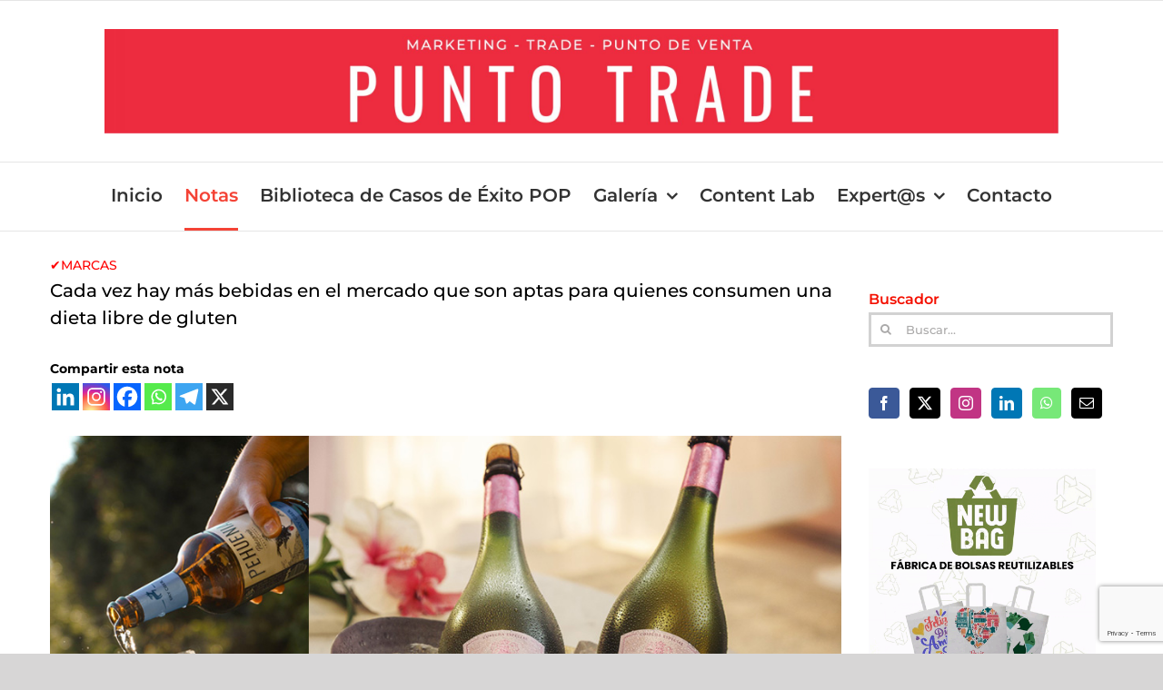

--- FILE ---
content_type: text/html; charset=UTF-8
request_url: https://puntotrade.net/2022/05/05/cada-vez-hay-mas-bebidas-en-el-mercado-que-son-aptas-para-quienes-consumen-una-dieta-libre-de-gluten/
body_size: 27178
content:
<!DOCTYPE html>
<html class="avada-html-layout-wide avada-html-header-position-top" lang="es" prefix="og: http://ogp.me/ns# fb: http://ogp.me/ns/fb#">
<head><style>img.lazy{min-height:1px}</style><link href="https://puntotrade.net/wp-content/plugins/w3-total-cache/pub/js/lazyload.min.js" as="script">
	<meta http-equiv="X-UA-Compatible" content="IE=edge" />
	<meta http-equiv="Content-Type" content="text/html; charset=utf-8"/>
	<meta name="viewport" content="width=device-width, initial-scale=1" />
	<meta name='robots' content='index, follow, max-image-preview:large, max-snippet:-1, max-video-preview:-1' />

	<!-- This site is optimized with the Yoast SEO plugin v26.6 - https://yoast.com/wordpress/plugins/seo/ -->
	<title>Cada vez hay más bebidas en el mercado que son aptas para quienes consumen una dieta libre de gluten</title>
	<link rel="canonical" href="https://puntotrade.net/2022/05/05/cada-vez-hay-mas-bebidas-en-el-mercado-que-son-aptas-para-quienes-consumen-una-dieta-libre-de-gluten/" />
	<meta property="og:locale" content="es_ES" />
	<meta property="og:type" content="article" />
	<meta property="og:title" content="Cada vez hay más bebidas en el mercado que son aptas para quienes consumen una dieta libre de gluten" />
	<meta property="og:description" content="Compartir esta nota Las opciones de alimentos y bebidas aptas para celíacos o para quienes llevan adelante una dieta libre [...]" />
	<meta property="og:url" content="https://puntotrade.net/2022/05/05/cada-vez-hay-mas-bebidas-en-el-mercado-que-son-aptas-para-quienes-consumen-una-dieta-libre-de-gluten/" />
	<meta property="og:site_name" content="Punto Trade" />
	<meta property="article:publisher" content="https://www.facebook.com/puntotradeok" />
	<meta property="article:published_time" content="2022-05-05T18:00:40+00:00" />
	<meta property="og:image" content="https://puntotrade.net/wp-content/uploads/2022/05/CCU-home.jpg" />
	<meta property="og:image:width" content="1000" />
	<meta property="og:image:height" content="586" />
	<meta property="og:image:type" content="image/jpeg" />
	<meta name="author" content="Punto Trade" />
	<meta name="twitter:card" content="summary_large_image" />
	<meta name="twitter:label1" content="Escrito por" />
	<meta name="twitter:data1" content="Punto Trade" />
	<meta name="twitter:label2" content="Tiempo de lectura" />
	<meta name="twitter:data2" content="4 minutos" />
	<script type="application/ld+json" class="yoast-schema-graph">{"@context":"https://schema.org","@graph":[{"@type":"NewsArticle","@id":"https://puntotrade.net/2022/05/05/cada-vez-hay-mas-bebidas-en-el-mercado-que-son-aptas-para-quienes-consumen-una-dieta-libre-de-gluten/#article","isPartOf":{"@id":"https://puntotrade.net/2022/05/05/cada-vez-hay-mas-bebidas-en-el-mercado-que-son-aptas-para-quienes-consumen-una-dieta-libre-de-gluten/"},"author":{"name":"Punto Trade","@id":"https://puntotrade.net/#/schema/person/43ec38ae0fe4c37820ea0534e171d478"},"headline":"Cada vez hay más bebidas en el mercado que son aptas para quienes consumen una dieta libre de gluten","datePublished":"2022-05-05T18:00:40+00:00","mainEntityOfPage":{"@id":"https://puntotrade.net/2022/05/05/cada-vez-hay-mas-bebidas-en-el-mercado-que-son-aptas-para-quienes-consumen-una-dieta-libre-de-gluten/"},"wordCount":833,"publisher":{"@id":"https://puntotrade.net/#organization"},"image":{"@id":"https://puntotrade.net/2022/05/05/cada-vez-hay-mas-bebidas-en-el-mercado-que-son-aptas-para-quienes-consumen-una-dieta-libre-de-gluten/#primaryimage"},"thumbnailUrl":"https://puntotrade.net/wp-content/uploads/2022/05/CCU-home.jpg","articleSection":["Notas"],"inLanguage":"es"},{"@type":"WebPage","@id":"https://puntotrade.net/2022/05/05/cada-vez-hay-mas-bebidas-en-el-mercado-que-son-aptas-para-quienes-consumen-una-dieta-libre-de-gluten/","url":"https://puntotrade.net/2022/05/05/cada-vez-hay-mas-bebidas-en-el-mercado-que-son-aptas-para-quienes-consumen-una-dieta-libre-de-gluten/","name":"Cada vez hay más bebidas en el mercado que son aptas para quienes consumen una dieta libre de gluten","isPartOf":{"@id":"https://puntotrade.net/#website"},"primaryImageOfPage":{"@id":"https://puntotrade.net/2022/05/05/cada-vez-hay-mas-bebidas-en-el-mercado-que-son-aptas-para-quienes-consumen-una-dieta-libre-de-gluten/#primaryimage"},"image":{"@id":"https://puntotrade.net/2022/05/05/cada-vez-hay-mas-bebidas-en-el-mercado-que-son-aptas-para-quienes-consumen-una-dieta-libre-de-gluten/#primaryimage"},"thumbnailUrl":"https://puntotrade.net/wp-content/uploads/2022/05/CCU-home.jpg","datePublished":"2022-05-05T18:00:40+00:00","breadcrumb":{"@id":"https://puntotrade.net/2022/05/05/cada-vez-hay-mas-bebidas-en-el-mercado-que-son-aptas-para-quienes-consumen-una-dieta-libre-de-gluten/#breadcrumb"},"inLanguage":"es","potentialAction":[{"@type":"ReadAction","target":["https://puntotrade.net/2022/05/05/cada-vez-hay-mas-bebidas-en-el-mercado-que-son-aptas-para-quienes-consumen-una-dieta-libre-de-gluten/"]}]},{"@type":"ImageObject","inLanguage":"es","@id":"https://puntotrade.net/2022/05/05/cada-vez-hay-mas-bebidas-en-el-mercado-que-son-aptas-para-quienes-consumen-una-dieta-libre-de-gluten/#primaryimage","url":"https://puntotrade.net/wp-content/uploads/2022/05/CCU-home.jpg","contentUrl":"https://puntotrade.net/wp-content/uploads/2022/05/CCU-home.jpg","width":1000,"height":586},{"@type":"BreadcrumbList","@id":"https://puntotrade.net/2022/05/05/cada-vez-hay-mas-bebidas-en-el-mercado-que-son-aptas-para-quienes-consumen-una-dieta-libre-de-gluten/#breadcrumb","itemListElement":[{"@type":"ListItem","position":1,"name":"Portada","item":"https://puntotrade.net/"},{"@type":"ListItem","position":2,"name":"Cada vez hay más bebidas en el mercado que son aptas para quienes consumen una dieta libre de gluten"}]},{"@type":"WebSite","@id":"https://puntotrade.net/#website","url":"https://puntotrade.net/","name":"Punto Trade","description":"Marketing - Trade - Punto de Venta","publisher":{"@id":"https://puntotrade.net/#organization"},"potentialAction":[{"@type":"SearchAction","target":{"@type":"EntryPoint","urlTemplate":"https://puntotrade.net/?s={search_term_string}"},"query-input":{"@type":"PropertyValueSpecification","valueRequired":true,"valueName":"search_term_string"}}],"inLanguage":"es"},{"@type":"Organization","@id":"https://puntotrade.net/#organization","name":"Punto Trade","url":"https://puntotrade.net/","logo":{"@type":"ImageObject","inLanguage":"es","@id":"https://puntotrade.net/#/schema/logo/image/","url":"https://puntotrade.net/wp-content/uploads/2020/05/LOGO-MOBILE-1_Mesa-de-trabajo-1.jpg","contentUrl":"https://puntotrade.net/wp-content/uploads/2020/05/LOGO-MOBILE-1_Mesa-de-trabajo-1.jpg","width":340,"height":88,"caption":"Punto Trade"},"image":{"@id":"https://puntotrade.net/#/schema/logo/image/"},"sameAs":["https://www.facebook.com/puntotradeok","https://www.instagram.com/punto_trade/"]},{"@type":"Person","@id":"https://puntotrade.net/#/schema/person/43ec38ae0fe4c37820ea0534e171d478","name":"Punto Trade","image":{"@type":"ImageObject","inLanguage":"es","@id":"https://puntotrade.net/#/schema/person/image/","url":"https://secure.gravatar.com/avatar/aa00e2808909555c8f1a7c147ee444d182543a04d145b2ae6d95f1b90f244ce1?s=96&d=mm&r=g","contentUrl":"https://secure.gravatar.com/avatar/aa00e2808909555c8f1a7c147ee444d182543a04d145b2ae6d95f1b90f244ce1?s=96&d=mm&r=g","caption":"Punto Trade"}}]}</script>
	<!-- / Yoast SEO plugin. -->


<link rel='dns-prefetch' href='//www.googletagmanager.com' />
<link rel='dns-prefetch' href='//pagead2.googlesyndication.com' />
<link rel="alternate" type="application/rss+xml" title="Punto Trade &raquo; Feed" href="https://puntotrade.net/feed/" />
<link rel="alternate" type="application/rss+xml" title="Punto Trade &raquo; Feed de los comentarios" href="https://puntotrade.net/comments/feed/" />
		
		
		
				<link rel="alternate" type="application/rss+xml" title="Punto Trade &raquo; Comentario Cada vez hay más bebidas en el mercado que son aptas para quienes consumen una dieta libre de gluten del feed" href="https://puntotrade.net/2022/05/05/cada-vez-hay-mas-bebidas-en-el-mercado-que-son-aptas-para-quienes-consumen-una-dieta-libre-de-gluten/feed/" />
<link rel="alternate" title="oEmbed (JSON)" type="application/json+oembed" href="https://puntotrade.net/wp-json/oembed/1.0/embed?url=https%3A%2F%2Fpuntotrade.net%2F2022%2F05%2F05%2Fcada-vez-hay-mas-bebidas-en-el-mercado-que-son-aptas-para-quienes-consumen-una-dieta-libre-de-gluten%2F" />
<link rel="alternate" title="oEmbed (XML)" type="text/xml+oembed" href="https://puntotrade.net/wp-json/oembed/1.0/embed?url=https%3A%2F%2Fpuntotrade.net%2F2022%2F05%2F05%2Fcada-vez-hay-mas-bebidas-en-el-mercado-que-son-aptas-para-quienes-consumen-una-dieta-libre-de-gluten%2F&#038;format=xml" />
					<meta name="description" content="Las opciones de alimentos y bebidas aptas para celíacos o para quienes llevan adelante una dieta libre de gluten tuvo un incremento considerable en los últimos años. Sin embargo, todavía hay algunos desafíos por resolver. El mayor limitante es poder disfrutar de un cocktail o aperitivo. Sin"/>
				
		<meta property="og:locale" content="es_ES"/>
		<meta property="og:type" content="article"/>
		<meta property="og:site_name" content="Punto Trade"/>
		<meta property="og:title" content="Cada vez hay más bebidas en el mercado que son aptas para quienes consumen una dieta libre de gluten"/>
				<meta property="og:description" content="Las opciones de alimentos y bebidas aptas para celíacos o para quienes llevan adelante una dieta libre de gluten tuvo un incremento considerable en los últimos años. Sin embargo, todavía hay algunos desafíos por resolver. El mayor limitante es poder disfrutar de un cocktail o aperitivo. Sin"/>
				<meta property="og:url" content="https://puntotrade.net/2022/05/05/cada-vez-hay-mas-bebidas-en-el-mercado-que-son-aptas-para-quienes-consumen-una-dieta-libre-de-gluten/"/>
										<meta property="article:published_time" content="2022-05-05T18:00:40-03:00"/>
											<meta name="author" content="Punto Trade"/>
								<meta property="og:image" content="https://puntotrade.net/wp-content/uploads/2022/05/CCU-home.jpg"/>
		<meta property="og:image:width" content="1000"/>
		<meta property="og:image:height" content="586"/>
		<meta property="og:image:type" content="image/jpeg"/>
				<!-- puntotrade.net is managing ads with Advanced Ads 2.0.16 – https://wpadvancedads.com/ --><script id="punto-ready">
			window.advanced_ads_ready=function(e,a){a=a||"complete";var d=function(e){return"interactive"===a?"loading"!==e:"complete"===e};d(document.readyState)?e():document.addEventListener("readystatechange",(function(a){d(a.target.readyState)&&e()}),{once:"interactive"===a})},window.advanced_ads_ready_queue=window.advanced_ads_ready_queue||[];		</script>
		<style id='wp-img-auto-sizes-contain-inline-css' type='text/css'>
img:is([sizes=auto i],[sizes^="auto," i]){contain-intrinsic-size:3000px 1500px}
/*# sourceURL=wp-img-auto-sizes-contain-inline-css */
</style>
<link rel='stylesheet' id='sbi_styles-css' href='https://puntotrade.net/wp-content/plugins/instagram-feed/css/sbi-styles.min.css?ver=6.10.0' type='text/css' media='all' />
<style id='wp-emoji-styles-inline-css' type='text/css'>

	img.wp-smiley, img.emoji {
		display: inline !important;
		border: none !important;
		box-shadow: none !important;
		height: 1em !important;
		width: 1em !important;
		margin: 0 0.07em !important;
		vertical-align: -0.1em !important;
		background: none !important;
		padding: 0 !important;
	}
/*# sourceURL=wp-emoji-styles-inline-css */
</style>
<link rel='stylesheet' id='email-subscribers-css' href='https://puntotrade.net/wp-content/plugins/email-subscribers/lite/public/css/email-subscribers-public.css?ver=5.9.13' type='text/css' media='all' />
<link rel='stylesheet' id='pdfp-public-css' href='https://puntotrade.net/wp-content/plugins/pdf-poster/build/public.css?ver=2.3.1' type='text/css' media='all' />
<link rel='stylesheet' id='bwg_fonts-css' href='https://puntotrade.net/wp-content/plugins/photo-gallery/css/bwg-fonts/fonts.css?ver=0.0.1' type='text/css' media='all' />
<link rel='stylesheet' id='sumoselect-css' href='https://puntotrade.net/wp-content/plugins/photo-gallery/css/sumoselect.min.css?ver=3.4.6' type='text/css' media='all' />
<link rel='stylesheet' id='mCustomScrollbar-css' href='https://puntotrade.net/wp-content/plugins/photo-gallery/css/jquery.mCustomScrollbar.min.css?ver=3.1.5' type='text/css' media='all' />
<link crossorigin="anonymous" rel='stylesheet' id='bwg_googlefonts-css' href='https://fonts.googleapis.com/css?family=Ubuntu&#038;subset=greek,latin,greek-ext,vietnamese,cyrillic-ext,latin-ext,cyrillic' type='text/css' media='all' />
<link rel='stylesheet' id='bwg_frontend-css' href='https://puntotrade.net/wp-content/plugins/photo-gallery/css/styles.min.css?ver=1.8.35' type='text/css' media='all' />
<link rel='stylesheet' id='wp-show-posts-css' href='https://puntotrade.net/wp-content/plugins/wp-show-posts/css/wp-show-posts-min.css?ver=1.1.6' type='text/css' media='all' />
<link rel='stylesheet' id='heateor_sss_frontend_css-css' href='https://puntotrade.net/wp-content/plugins/sassy-social-share/public/css/sassy-social-share-public.css?ver=3.3.79' type='text/css' media='all' />
<style id='heateor_sss_frontend_css-inline-css' type='text/css'>
.heateor_sss_button_instagram span.heateor_sss_svg,a.heateor_sss_instagram span.heateor_sss_svg{background:radial-gradient(circle at 30% 107%,#fdf497 0,#fdf497 5%,#fd5949 45%,#d6249f 60%,#285aeb 90%)}.heateor_sss_horizontal_sharing .heateor_sss_svg,.heateor_sss_standard_follow_icons_container .heateor_sss_svg{color:#fff;border-width:0px;border-style:solid;border-color:transparent}.heateor_sss_horizontal_sharing .heateorSssTCBackground{color:#666}.heateor_sss_horizontal_sharing span.heateor_sss_svg:hover,.heateor_sss_standard_follow_icons_container span.heateor_sss_svg:hover{border-color:transparent;}.heateor_sss_vertical_sharing span.heateor_sss_svg,.heateor_sss_floating_follow_icons_container span.heateor_sss_svg{color:#fff;border-width:0px;border-style:solid;border-color:transparent;}.heateor_sss_vertical_sharing .heateorSssTCBackground{color:#666;}.heateor_sss_vertical_sharing span.heateor_sss_svg:hover,.heateor_sss_floating_follow_icons_container span.heateor_sss_svg:hover{border-color:transparent;}@media screen and (max-width:783px) {.heateor_sss_vertical_sharing{display:none!important}}&lt;div class=&quot;heateor_sss_sharing_title&quot; style=&quot;font-weight:&quot;&gt;Compartir esta nota&lt;/div&gt;
/*# sourceURL=heateor_sss_frontend_css-inline-css */
</style>
<link rel='stylesheet' id='fusion-dynamic-css-css' href='https://puntotrade.net/wp-content/uploads/fusion-styles/706ddba9a718ad7ffc3b0589c8db4895.min.css?ver=3.14.2' type='text/css' media='all' />
<script type="text/javascript" src="https://puntotrade.net/wp-includes/js/jquery/jquery.min.js?ver=3.7.1" id="jquery-core-js"></script>
<script type="text/javascript" src="https://puntotrade.net/wp-includes/js/jquery/jquery-migrate.min.js?ver=3.4.1" id="jquery-migrate-js"></script>
<script type="text/javascript" src="https://puntotrade.net/wp-content/plugins/photo-gallery/js/jquery.sumoselect.min.js?ver=3.4.6" id="sumoselect-js"></script>
<script type="text/javascript" src="https://puntotrade.net/wp-content/plugins/photo-gallery/js/tocca.min.js?ver=2.0.9" id="bwg_mobile-js"></script>
<script type="text/javascript" src="https://puntotrade.net/wp-content/plugins/photo-gallery/js/jquery.mCustomScrollbar.concat.min.js?ver=3.1.5" id="mCustomScrollbar-js"></script>
<script type="text/javascript" src="https://puntotrade.net/wp-content/plugins/photo-gallery/js/jquery.fullscreen.min.js?ver=0.6.0" id="jquery-fullscreen-js"></script>
<script type="text/javascript" id="bwg_frontend-js-extra">
/* <![CDATA[ */
var bwg_objectsL10n = {"bwg_field_required":"este campo es obligatorio.","bwg_mail_validation":"Esta no es una direcci\u00f3n de correo electr\u00f3nico v\u00e1lida.","bwg_search_result":"No hay im\u00e1genes que coincidan con tu b\u00fasqueda.","bwg_select_tag":"Seleccionar la etiqueta","bwg_order_by":"Ordenar por","bwg_search":"Buscar","bwg_show_ecommerce":"Mostrar el comercio electr\u00f3nico","bwg_hide_ecommerce":"Ocultar el comercio electr\u00f3nico","bwg_show_comments":"Restaurar","bwg_hide_comments":"Ocultar comentarios","bwg_restore":"Restaurar","bwg_maximize":"Maximizar","bwg_fullscreen":"Pantalla completa","bwg_exit_fullscreen":"Salir de pantalla completa","bwg_search_tag":"BUSCAR...","bwg_tag_no_match":"No se han encontrado etiquetas","bwg_all_tags_selected":"Todas las etiquetas seleccionadas","bwg_tags_selected":"etiqueta seleccionada","play":"Reproducir","pause":"Pausa","is_pro":"","bwg_play":"Reproducir","bwg_pause":"Pausa","bwg_hide_info":"Anterior informaci\u00f3n","bwg_show_info":"Mostrar info","bwg_hide_rating":"Ocultar las valoraciones","bwg_show_rating":"Mostrar la valoraci\u00f3n","ok":"Aceptar","cancel":"Cancelar","select_all":"Seleccionar todo","lazy_load":"0","lazy_loader":"https://puntotrade.net/wp-content/plugins/photo-gallery/images/ajax_loader.png","front_ajax":"0","bwg_tag_see_all":"Ver todas las etiquetas","bwg_tag_see_less":"Ver menos etiquetas"};
//# sourceURL=bwg_frontend-js-extra
/* ]]> */
</script>
<script type="text/javascript" src="https://puntotrade.net/wp-content/plugins/photo-gallery/js/scripts.min.js?ver=1.8.35" id="bwg_frontend-js"></script>

<!-- Fragmento de código de la etiqueta de Google (gtag.js) añadida por Site Kit -->
<!-- Fragmento de código de Google Analytics añadido por Site Kit -->
<script type="text/javascript" src="https://www.googletagmanager.com/gtag/js?id=GT-5TGZ54V" id="google_gtagjs-js" async></script>
<script type="text/javascript" id="google_gtagjs-js-after">
/* <![CDATA[ */
window.dataLayer = window.dataLayer || [];function gtag(){dataLayer.push(arguments);}
gtag("set","linker",{"domains":["puntotrade.net"]});
gtag("js", new Date());
gtag("set", "developer_id.dZTNiMT", true);
gtag("config", "GT-5TGZ54V");
//# sourceURL=google_gtagjs-js-after
/* ]]> */
</script>
<link rel="https://api.w.org/" href="https://puntotrade.net/wp-json/" /><link rel="alternate" title="JSON" type="application/json" href="https://puntotrade.net/wp-json/wp/v2/posts/28689" /><link rel="EditURI" type="application/rsd+xml" title="RSD" href="https://puntotrade.net/xmlrpc.php?rsd" />
<meta name="generator" content="WordPress 6.9" />
<link rel='shortlink' href='https://puntotrade.net/?p=28689' />
<style>
		#category-posts-2-internal ul {padding: 0;}
#category-posts-2-internal .cat-post-item img {max-width: initial; max-height: initial; margin: initial;}
#category-posts-2-internal .cat-post-author {margin-bottom: 0;}
#category-posts-2-internal .cat-post-thumbnail {margin: 5px 10px 5px 0;}
#category-posts-2-internal .cat-post-item:before {content: ""; clear: both;}
#category-posts-2-internal .cat-post-excerpt-more {display: inline-block;}
#category-posts-2-internal .cat-post-item {list-style: none; margin: 3px 0 10px; padding: 3px 0;}
#category-posts-2-internal .cat-post-current .cat-post-title {font-weight: bold; text-transform: uppercase;}
#category-posts-2-internal [class*=cat-post-tax] {font-size: 0.85em;}
#category-posts-2-internal [class*=cat-post-tax] * {display:inline-block;}
#category-posts-2-internal .cat-post-item:after {content: ""; display: table;	clear: both;}
#category-posts-2-internal .cat-post-item .cat-post-title {overflow: hidden;text-overflow: ellipsis;white-space: initial;display: -webkit-box;-webkit-line-clamp: 2;-webkit-box-orient: vertical;padding-bottom: 0 !important;}
#category-posts-2-internal .cat-post-item:after {content: ""; display: table;	clear: both;}
#category-posts-2-internal .cat-post-thumbnail {display:block; float:left; margin:5px 10px 5px 0;}
#category-posts-2-internal .cat-post-crop {overflow:hidden;display:block;}
#category-posts-2-internal p {margin:5px 0 0 0}
#category-posts-2-internal li > div {margin:5px 0 0 0; clear:both;}
#category-posts-2-internal .dashicons {vertical-align:middle;}
#category-posts-2-internal .cat-post-thumbnail .cat-post-crop img {height: 150px;}
#category-posts-2-internal .cat-post-thumbnail .cat-post-crop img {width: 373px;}
#category-posts-2-internal .cat-post-thumbnail .cat-post-crop img {object-fit: cover; max-width: 100%; display: block;}
#category-posts-2-internal .cat-post-thumbnail .cat-post-crop-not-supported img {width: 100%;}
#category-posts-2-internal .cat-post-thumbnail {max-width:100%;}
#category-posts-2-internal .cat-post-item img {margin: initial;}
#category-posts-3-internal ul {padding: 0;}
#category-posts-3-internal .cat-post-item img {max-width: initial; max-height: initial; margin: initial;}
#category-posts-3-internal .cat-post-author {margin-bottom: 0;}
#category-posts-3-internal .cat-post-thumbnail {margin: 5px 10px 5px 0;}
#category-posts-3-internal .cat-post-item:before {content: ""; clear: both;}
#category-posts-3-internal .cat-post-excerpt-more {display: inline-block;}
#category-posts-3-internal .cat-post-item {list-style: none; margin: 3px 0 10px; padding: 3px 0;}
#category-posts-3-internal .cat-post-current .cat-post-title {font-weight: bold; text-transform: uppercase;}
#category-posts-3-internal [class*=cat-post-tax] {font-size: 0.85em;}
#category-posts-3-internal [class*=cat-post-tax] * {display:inline-block;}
#category-posts-3-internal .cat-post-item:after {content: ""; display: table;	clear: both;}
#category-posts-3-internal .cat-post-item .cat-post-title {overflow: hidden;text-overflow: ellipsis;white-space: initial;display: -webkit-box;-webkit-line-clamp: 2;-webkit-box-orient: vertical;padding-bottom: 0 !important;}
#category-posts-3-internal .cat-post-item:after {content: ""; display: table;	clear: both;}
#category-posts-3-internal .cat-post-thumbnail {display:block; float:left; margin:5px 10px 5px 0;}
#category-posts-3-internal .cat-post-crop {overflow:hidden;display:block;}
#category-posts-3-internal p {margin:5px 0 0 0}
#category-posts-3-internal li > div {margin:5px 0 0 0; clear:both;}
#category-posts-3-internal .dashicons {vertical-align:middle;}
#category-posts-3-internal .cat-post-thumbnail .cat-post-crop img {height: 150px;}
#category-posts-3-internal .cat-post-thumbnail .cat-post-crop img {width: 150px;}
#category-posts-3-internal .cat-post-thumbnail .cat-post-crop img {object-fit: cover; max-width: 100%; display: block;}
#category-posts-3-internal .cat-post-thumbnail .cat-post-crop-not-supported img {width: 100%;}
#category-posts-3-internal .cat-post-thumbnail {max-width:100%;}
#category-posts-3-internal .cat-post-item img {margin: initial;}
#category-posts-4-internal ul {padding: 0;}
#category-posts-4-internal .cat-post-item img {max-width: initial; max-height: initial; margin: initial;}
#category-posts-4-internal .cat-post-author {margin-bottom: 0;}
#category-posts-4-internal .cat-post-thumbnail {margin: 5px 10px 5px 0;}
#category-posts-4-internal .cat-post-item:before {content: ""; clear: both;}
#category-posts-4-internal .cat-post-excerpt-more {display: inline-block;}
#category-posts-4-internal .cat-post-item {list-style: none; margin: 3px 0 10px; padding: 3px 0;}
#category-posts-4-internal .cat-post-current .cat-post-title {font-weight: bold; text-transform: uppercase;}
#category-posts-4-internal [class*=cat-post-tax] {font-size: 0.85em;}
#category-posts-4-internal [class*=cat-post-tax] * {display:inline-block;}
#category-posts-4-internal .cat-post-item:after {content: ""; display: table;	clear: both;}
#category-posts-4-internal .cat-post-item .cat-post-title {overflow: hidden;text-overflow: ellipsis;white-space: initial;display: -webkit-box;-webkit-line-clamp: 2;-webkit-box-orient: vertical;padding-bottom: 0 !important;}
#category-posts-4-internal .cat-post-item:after {content: ""; display: table;	clear: both;}
#category-posts-4-internal .cat-post-thumbnail {display:block; float:left; margin:5px 10px 5px 0;}
#category-posts-4-internal .cat-post-crop {overflow:hidden;display:block;}
#category-posts-4-internal p {margin:5px 0 0 0}
#category-posts-4-internal li > div {margin:5px 0 0 0; clear:both;}
#category-posts-4-internal .dashicons {vertical-align:middle;}
#category-posts-4-internal .cat-post-thumbnail .cat-post-crop img {height: 150px;}
#category-posts-4-internal .cat-post-thumbnail .cat-post-crop img {width: 150px;}
#category-posts-4-internal .cat-post-thumbnail .cat-post-crop img {object-fit: cover; max-width: 100%; display: block;}
#category-posts-4-internal .cat-post-thumbnail .cat-post-crop-not-supported img {width: 100%;}
#category-posts-4-internal .cat-post-thumbnail {max-width:100%;}
#category-posts-4-internal .cat-post-item img {margin: initial;}
#category-posts-5-internal ul {padding: 0;}
#category-posts-5-internal .cat-post-item img {max-width: initial; max-height: initial; margin: initial;}
#category-posts-5-internal .cat-post-author {margin-bottom: 0;}
#category-posts-5-internal .cat-post-thumbnail {margin: 5px 10px 5px 0;}
#category-posts-5-internal .cat-post-item:before {content: ""; clear: both;}
#category-posts-5-internal .cat-post-excerpt-more {display: inline-block;}
#category-posts-5-internal .cat-post-item {list-style: none; margin: 3px 0 10px; padding: 3px 0;}
#category-posts-5-internal .cat-post-current .cat-post-title {font-weight: bold; text-transform: uppercase;}
#category-posts-5-internal [class*=cat-post-tax] {font-size: 0.85em;}
#category-posts-5-internal [class*=cat-post-tax] * {display:inline-block;}
#category-posts-5-internal .cat-post-item:after {content: ""; display: table;	clear: both;}
#category-posts-5-internal .cat-post-item .cat-post-title {overflow: hidden;text-overflow: ellipsis;white-space: initial;display: -webkit-box;-webkit-line-clamp: 2;-webkit-box-orient: vertical;padding-bottom: 0 !important;}
#category-posts-5-internal .cat-post-item:after {content: ""; display: table;	clear: both;}
#category-posts-5-internal .cat-post-thumbnail {display:block; float:left; margin:5px 10px 5px 0;}
#category-posts-5-internal .cat-post-crop {overflow:hidden;display:block;}
#category-posts-5-internal p {margin:5px 0 0 0}
#category-posts-5-internal li > div {margin:5px 0 0 0; clear:both;}
#category-posts-5-internal .dashicons {vertical-align:middle;}
#category-posts-5-internal .cat-post-thumbnail .cat-post-crop img {height: 150px;}
#category-posts-5-internal .cat-post-thumbnail .cat-post-crop img {width: 150px;}
#category-posts-5-internal .cat-post-thumbnail .cat-post-crop img {object-fit: cover; max-width: 100%; display: block;}
#category-posts-5-internal .cat-post-thumbnail .cat-post-crop-not-supported img {width: 100%;}
#category-posts-5-internal .cat-post-thumbnail {max-width:100%;}
#category-posts-5-internal .cat-post-item img {margin: initial;}
#category-posts-7-internal ul {padding: 0;}
#category-posts-7-internal .cat-post-item img {max-width: initial; max-height: initial; margin: initial;}
#category-posts-7-internal .cat-post-author {margin-bottom: 0;}
#category-posts-7-internal .cat-post-thumbnail {margin: 5px 10px 5px 0;}
#category-posts-7-internal .cat-post-item:before {content: ""; clear: both;}
#category-posts-7-internal .cat-post-excerpt-more {display: inline-block;}
#category-posts-7-internal .cat-post-item {list-style: none; margin: 3px 0 10px; padding: 3px 0;}
#category-posts-7-internal .cat-post-current .cat-post-title {font-weight: bold; text-transform: uppercase;}
#category-posts-7-internal [class*=cat-post-tax] {font-size: 0.85em;}
#category-posts-7-internal [class*=cat-post-tax] * {display:inline-block;}
#category-posts-7-internal .cat-post-item:after {content: ""; display: table;	clear: both;}
#category-posts-7-internal .cat-post-item .cat-post-title {overflow: hidden;text-overflow: ellipsis;white-space: initial;display: -webkit-box;-webkit-line-clamp: 2;-webkit-box-orient: vertical;padding-bottom: 0 !important;}
#category-posts-7-internal .cat-post-item:after {content: ""; display: table;	clear: both;}
#category-posts-7-internal .cat-post-thumbnail {display:block; float:left; margin:5px 10px 5px 0;}
#category-posts-7-internal .cat-post-crop {overflow:hidden;display:block;}
#category-posts-7-internal p {margin:5px 0 0 0}
#category-posts-7-internal li > div {margin:5px 0 0 0; clear:both;}
#category-posts-7-internal .dashicons {vertical-align:middle;}
#category-posts-8-internal ul {padding: 0;}
#category-posts-8-internal .cat-post-item img {max-width: initial; max-height: initial; margin: initial;}
#category-posts-8-internal .cat-post-author {margin-bottom: 0;}
#category-posts-8-internal .cat-post-thumbnail {margin: 5px 10px 5px 0;}
#category-posts-8-internal .cat-post-item:before {content: ""; clear: both;}
#category-posts-8-internal .cat-post-excerpt-more {display: inline-block;}
#category-posts-8-internal .cat-post-item {list-style: none; margin: 3px 0 10px; padding: 3px 0;}
#category-posts-8-internal .cat-post-current .cat-post-title {font-weight: bold; text-transform: uppercase;}
#category-posts-8-internal [class*=cat-post-tax] {font-size: 0.85em;}
#category-posts-8-internal [class*=cat-post-tax] * {display:inline-block;}
#category-posts-8-internal .cat-post-item:after {content: ""; display: table;	clear: both;}
#category-posts-8-internal .cat-post-item .cat-post-title {overflow: hidden;text-overflow: ellipsis;white-space: initial;display: -webkit-box;-webkit-line-clamp: 2;-webkit-box-orient: vertical;padding-bottom: 0 !important;}
#category-posts-8-internal .cat-post-item:after {content: ""; display: table;	clear: both;}
#category-posts-8-internal .cat-post-thumbnail {display:block; float:left; margin:5px 10px 5px 0;}
#category-posts-8-internal .cat-post-crop {overflow:hidden;display:block;}
#category-posts-8-internal p {margin:5px 0 0 0}
#category-posts-8-internal li > div {margin:5px 0 0 0; clear:both;}
#category-posts-8-internal .dashicons {vertical-align:middle;}
</style>
		<meta name="generator" content="Site Kit by Google 1.170.0" />        <style>
                    </style>
<style type="text/css" id="css-fb-visibility">@media screen and (max-width: 640px){.fusion-no-small-visibility{display:none !important;}body .sm-text-align-center{text-align:center !important;}body .sm-text-align-left{text-align:left !important;}body .sm-text-align-right{text-align:right !important;}body .sm-text-align-justify{text-align:justify !important;}body .sm-flex-align-center{justify-content:center !important;}body .sm-flex-align-flex-start{justify-content:flex-start !important;}body .sm-flex-align-flex-end{justify-content:flex-end !important;}body .sm-mx-auto{margin-left:auto !important;margin-right:auto !important;}body .sm-ml-auto{margin-left:auto !important;}body .sm-mr-auto{margin-right:auto !important;}body .fusion-absolute-position-small{position:absolute;width:100%;}.awb-sticky.awb-sticky-small{ position: sticky; top: var(--awb-sticky-offset,0); }}@media screen and (min-width: 641px) and (max-width: 1024px){.fusion-no-medium-visibility{display:none !important;}body .md-text-align-center{text-align:center !important;}body .md-text-align-left{text-align:left !important;}body .md-text-align-right{text-align:right !important;}body .md-text-align-justify{text-align:justify !important;}body .md-flex-align-center{justify-content:center !important;}body .md-flex-align-flex-start{justify-content:flex-start !important;}body .md-flex-align-flex-end{justify-content:flex-end !important;}body .md-mx-auto{margin-left:auto !important;margin-right:auto !important;}body .md-ml-auto{margin-left:auto !important;}body .md-mr-auto{margin-right:auto !important;}body .fusion-absolute-position-medium{position:absolute;width:100%;}.awb-sticky.awb-sticky-medium{ position: sticky; top: var(--awb-sticky-offset,0); }}@media screen and (min-width: 1025px){.fusion-no-large-visibility{display:none !important;}body .lg-text-align-center{text-align:center !important;}body .lg-text-align-left{text-align:left !important;}body .lg-text-align-right{text-align:right !important;}body .lg-text-align-justify{text-align:justify !important;}body .lg-flex-align-center{justify-content:center !important;}body .lg-flex-align-flex-start{justify-content:flex-start !important;}body .lg-flex-align-flex-end{justify-content:flex-end !important;}body .lg-mx-auto{margin-left:auto !important;margin-right:auto !important;}body .lg-ml-auto{margin-left:auto !important;}body .lg-mr-auto{margin-right:auto !important;}body .fusion-absolute-position-large{position:absolute;width:100%;}.awb-sticky.awb-sticky-large{ position: sticky; top: var(--awb-sticky-offset,0); }}</style>
<!-- Metaetiquetas de Google AdSense añadidas por Site Kit -->
<meta name="google-adsense-platform-account" content="ca-host-pub-2644536267352236">
<meta name="google-adsense-platform-domain" content="sitekit.withgoogle.com">
<!-- Acabar con las metaetiquetas de Google AdSense añadidas por Site Kit -->
<style type="text/css" id="custom-background-css">
body.custom-background { background-color: #ffffff; }
</style>
	<link rel="amphtml" href="https://puntotrade.net/2022/05/05/cada-vez-hay-mas-bebidas-en-el-mercado-que-son-aptas-para-quienes-consumen-una-dieta-libre-de-gluten/amp/">
<!-- Fragmento de código de Google Adsense añadido por Site Kit -->
<script type="text/javascript" async="async" src="https://pagead2.googlesyndication.com/pagead/js/adsbygoogle.js?client=ca-pub-8830921274953619&amp;host=ca-host-pub-2644536267352236" crossorigin="anonymous"></script>

<!-- Final del fragmento de código de Google Adsense añadido por Site Kit -->
<meta name="generator" content="Powered by Slider Revolution 6.7.39 - responsive, Mobile-Friendly Slider Plugin for WordPress with comfortable drag and drop interface." />
<link rel="icon" href="https://puntotrade.net/wp-content/uploads/2020/05/cropped-logo_Mesa-de-trabajo-1-32x32.png" sizes="32x32" />
<link rel="icon" href="https://puntotrade.net/wp-content/uploads/2020/05/cropped-logo_Mesa-de-trabajo-1-192x192.png" sizes="192x192" />
<link rel="apple-touch-icon" href="https://puntotrade.net/wp-content/uploads/2020/05/cropped-logo_Mesa-de-trabajo-1-180x180.png" />
<meta name="msapplication-TileImage" content="https://puntotrade.net/wp-content/uploads/2020/05/cropped-logo_Mesa-de-trabajo-1-270x270.png" />
<script>function setREVStartSize(e){
			//window.requestAnimationFrame(function() {
				window.RSIW = window.RSIW===undefined ? window.innerWidth : window.RSIW;
				window.RSIH = window.RSIH===undefined ? window.innerHeight : window.RSIH;
				try {
					var pw = document.getElementById(e.c).parentNode.offsetWidth,
						newh;
					pw = pw===0 || isNaN(pw) || (e.l=="fullwidth" || e.layout=="fullwidth") ? window.RSIW : pw;
					e.tabw = e.tabw===undefined ? 0 : parseInt(e.tabw);
					e.thumbw = e.thumbw===undefined ? 0 : parseInt(e.thumbw);
					e.tabh = e.tabh===undefined ? 0 : parseInt(e.tabh);
					e.thumbh = e.thumbh===undefined ? 0 : parseInt(e.thumbh);
					e.tabhide = e.tabhide===undefined ? 0 : parseInt(e.tabhide);
					e.thumbhide = e.thumbhide===undefined ? 0 : parseInt(e.thumbhide);
					e.mh = e.mh===undefined || e.mh=="" || e.mh==="auto" ? 0 : parseInt(e.mh,0);
					if(e.layout==="fullscreen" || e.l==="fullscreen")
						newh = Math.max(e.mh,window.RSIH);
					else{
						e.gw = Array.isArray(e.gw) ? e.gw : [e.gw];
						for (var i in e.rl) if (e.gw[i]===undefined || e.gw[i]===0) e.gw[i] = e.gw[i-1];
						e.gh = e.el===undefined || e.el==="" || (Array.isArray(e.el) && e.el.length==0)? e.gh : e.el;
						e.gh = Array.isArray(e.gh) ? e.gh : [e.gh];
						for (var i in e.rl) if (e.gh[i]===undefined || e.gh[i]===0) e.gh[i] = e.gh[i-1];
											
						var nl = new Array(e.rl.length),
							ix = 0,
							sl;
						e.tabw = e.tabhide>=pw ? 0 : e.tabw;
						e.thumbw = e.thumbhide>=pw ? 0 : e.thumbw;
						e.tabh = e.tabhide>=pw ? 0 : e.tabh;
						e.thumbh = e.thumbhide>=pw ? 0 : e.thumbh;
						for (var i in e.rl) nl[i] = e.rl[i]<window.RSIW ? 0 : e.rl[i];
						sl = nl[0];
						for (var i in nl) if (sl>nl[i] && nl[i]>0) { sl = nl[i]; ix=i;}
						var m = pw>(e.gw[ix]+e.tabw+e.thumbw) ? 1 : (pw-(e.tabw+e.thumbw)) / (e.gw[ix]);
						newh =  (e.gh[ix] * m) + (e.tabh + e.thumbh);
					}
					var el = document.getElementById(e.c);
					if (el!==null && el) el.style.height = newh+"px";
					el = document.getElementById(e.c+"_wrapper");
					if (el!==null && el) {
						el.style.height = newh+"px";
						el.style.display = "block";
					}
				} catch(e){
					console.log("Failure at Presize of Slider:" + e)
				}
			//});
		  };</script>
		<style type="text/css" id="wp-custom-css">
			.ytdelimitador {
    width: 100%;
    max-width: 620px;
    margin: auto;
}
.ytcontenedor {
    height: 0px;
    width: 100%;
    max-width: 620px;
    padding-bottom: 56.25%;
    position: relative;
}
.ytcontenedor iframe {
    position: absolute;
    height: 100%;
    width: 100%;
    top: 0px;
    left: 0px;
}		</style>
				<script type="text/javascript">
			var doc = document.documentElement;
			doc.setAttribute( 'data-useragent', navigator.userAgent );
		</script>
		
	<!-- Google Tag Manager -->
<script>(function(w,d,s,l,i){w[l]=w[l]||[];w[l].push({'gtm.start':
new Date().getTime(),event:'gtm.js'});var f=d.getElementsByTagName(s)[0],
j=d.createElement(s),dl=l!='dataLayer'?'&l='+l:'';j.async=true;j.src=
'https://www.googletagmanager.com/gtm.js?id='+i+dl;f.parentNode.insertBefore(j,f);
})(window,document,'script','dataLayer','GTM-W3LLPSJ');</script>
<!-- End Google Tag Manager --><style id='global-styles-inline-css' type='text/css'>
:root{--wp--preset--aspect-ratio--square: 1;--wp--preset--aspect-ratio--4-3: 4/3;--wp--preset--aspect-ratio--3-4: 3/4;--wp--preset--aspect-ratio--3-2: 3/2;--wp--preset--aspect-ratio--2-3: 2/3;--wp--preset--aspect-ratio--16-9: 16/9;--wp--preset--aspect-ratio--9-16: 9/16;--wp--preset--color--black: #000000;--wp--preset--color--cyan-bluish-gray: #abb8c3;--wp--preset--color--white: #ffffff;--wp--preset--color--pale-pink: #f78da7;--wp--preset--color--vivid-red: #cf2e2e;--wp--preset--color--luminous-vivid-orange: #ff6900;--wp--preset--color--luminous-vivid-amber: #fcb900;--wp--preset--color--light-green-cyan: #7bdcb5;--wp--preset--color--vivid-green-cyan: #00d084;--wp--preset--color--pale-cyan-blue: #8ed1fc;--wp--preset--color--vivid-cyan-blue: #0693e3;--wp--preset--color--vivid-purple: #9b51e0;--wp--preset--color--awb-color-1: #ffffff;--wp--preset--color--awb-color-2: #f6f6f6;--wp--preset--color--awb-color-3: #eaeaea;--wp--preset--color--awb-color-4: #427ed1;--wp--preset--color--awb-color-5: #747474;--wp--preset--color--awb-color-6: #333333;--wp--preset--color--awb-color-7: #2b2e32;--wp--preset--color--awb-color-8: #000000;--wp--preset--color--awb-color-custom-10: #a0ce4e;--wp--preset--color--awb-color-custom-11: #67b7e1;--wp--preset--color--awb-color-custom-12: rgba(246,246,246,0.8);--wp--preset--color--awb-color-custom-13: #363839;--wp--preset--color--awb-color-custom-14: #bebdbd;--wp--preset--color--awb-color-custom-15: #e8e8e8;--wp--preset--color--awb-color-custom-16: #f9f9f9;--wp--preset--color--awb-color-custom-17: #e5e5e5;--wp--preset--color--awb-color-custom-18: #f8f8f8;--wp--preset--gradient--vivid-cyan-blue-to-vivid-purple: linear-gradient(135deg,rgb(6,147,227) 0%,rgb(155,81,224) 100%);--wp--preset--gradient--light-green-cyan-to-vivid-green-cyan: linear-gradient(135deg,rgb(122,220,180) 0%,rgb(0,208,130) 100%);--wp--preset--gradient--luminous-vivid-amber-to-luminous-vivid-orange: linear-gradient(135deg,rgb(252,185,0) 0%,rgb(255,105,0) 100%);--wp--preset--gradient--luminous-vivid-orange-to-vivid-red: linear-gradient(135deg,rgb(255,105,0) 0%,rgb(207,46,46) 100%);--wp--preset--gradient--very-light-gray-to-cyan-bluish-gray: linear-gradient(135deg,rgb(238,238,238) 0%,rgb(169,184,195) 100%);--wp--preset--gradient--cool-to-warm-spectrum: linear-gradient(135deg,rgb(74,234,220) 0%,rgb(151,120,209) 20%,rgb(207,42,186) 40%,rgb(238,44,130) 60%,rgb(251,105,98) 80%,rgb(254,248,76) 100%);--wp--preset--gradient--blush-light-purple: linear-gradient(135deg,rgb(255,206,236) 0%,rgb(152,150,240) 100%);--wp--preset--gradient--blush-bordeaux: linear-gradient(135deg,rgb(254,205,165) 0%,rgb(254,45,45) 50%,rgb(107,0,62) 100%);--wp--preset--gradient--luminous-dusk: linear-gradient(135deg,rgb(255,203,112) 0%,rgb(199,81,192) 50%,rgb(65,88,208) 100%);--wp--preset--gradient--pale-ocean: linear-gradient(135deg,rgb(255,245,203) 0%,rgb(182,227,212) 50%,rgb(51,167,181) 100%);--wp--preset--gradient--electric-grass: linear-gradient(135deg,rgb(202,248,128) 0%,rgb(113,206,126) 100%);--wp--preset--gradient--midnight: linear-gradient(135deg,rgb(2,3,129) 0%,rgb(40,116,252) 100%);--wp--preset--font-size--small: 10.5px;--wp--preset--font-size--medium: 20px;--wp--preset--font-size--large: 21px;--wp--preset--font-size--x-large: 42px;--wp--preset--font-size--normal: 14px;--wp--preset--font-size--xlarge: 28px;--wp--preset--font-size--huge: 42px;--wp--preset--spacing--20: 0.44rem;--wp--preset--spacing--30: 0.67rem;--wp--preset--spacing--40: 1rem;--wp--preset--spacing--50: 1.5rem;--wp--preset--spacing--60: 2.25rem;--wp--preset--spacing--70: 3.38rem;--wp--preset--spacing--80: 5.06rem;--wp--preset--shadow--natural: 6px 6px 9px rgba(0, 0, 0, 0.2);--wp--preset--shadow--deep: 12px 12px 50px rgba(0, 0, 0, 0.4);--wp--preset--shadow--sharp: 6px 6px 0px rgba(0, 0, 0, 0.2);--wp--preset--shadow--outlined: 6px 6px 0px -3px rgb(255, 255, 255), 6px 6px rgb(0, 0, 0);--wp--preset--shadow--crisp: 6px 6px 0px rgb(0, 0, 0);}:where(.is-layout-flex){gap: 0.5em;}:where(.is-layout-grid){gap: 0.5em;}body .is-layout-flex{display: flex;}.is-layout-flex{flex-wrap: wrap;align-items: center;}.is-layout-flex > :is(*, div){margin: 0;}body .is-layout-grid{display: grid;}.is-layout-grid > :is(*, div){margin: 0;}:where(.wp-block-columns.is-layout-flex){gap: 2em;}:where(.wp-block-columns.is-layout-grid){gap: 2em;}:where(.wp-block-post-template.is-layout-flex){gap: 1.25em;}:where(.wp-block-post-template.is-layout-grid){gap: 1.25em;}.has-black-color{color: var(--wp--preset--color--black) !important;}.has-cyan-bluish-gray-color{color: var(--wp--preset--color--cyan-bluish-gray) !important;}.has-white-color{color: var(--wp--preset--color--white) !important;}.has-pale-pink-color{color: var(--wp--preset--color--pale-pink) !important;}.has-vivid-red-color{color: var(--wp--preset--color--vivid-red) !important;}.has-luminous-vivid-orange-color{color: var(--wp--preset--color--luminous-vivid-orange) !important;}.has-luminous-vivid-amber-color{color: var(--wp--preset--color--luminous-vivid-amber) !important;}.has-light-green-cyan-color{color: var(--wp--preset--color--light-green-cyan) !important;}.has-vivid-green-cyan-color{color: var(--wp--preset--color--vivid-green-cyan) !important;}.has-pale-cyan-blue-color{color: var(--wp--preset--color--pale-cyan-blue) !important;}.has-vivid-cyan-blue-color{color: var(--wp--preset--color--vivid-cyan-blue) !important;}.has-vivid-purple-color{color: var(--wp--preset--color--vivid-purple) !important;}.has-black-background-color{background-color: var(--wp--preset--color--black) !important;}.has-cyan-bluish-gray-background-color{background-color: var(--wp--preset--color--cyan-bluish-gray) !important;}.has-white-background-color{background-color: var(--wp--preset--color--white) !important;}.has-pale-pink-background-color{background-color: var(--wp--preset--color--pale-pink) !important;}.has-vivid-red-background-color{background-color: var(--wp--preset--color--vivid-red) !important;}.has-luminous-vivid-orange-background-color{background-color: var(--wp--preset--color--luminous-vivid-orange) !important;}.has-luminous-vivid-amber-background-color{background-color: var(--wp--preset--color--luminous-vivid-amber) !important;}.has-light-green-cyan-background-color{background-color: var(--wp--preset--color--light-green-cyan) !important;}.has-vivid-green-cyan-background-color{background-color: var(--wp--preset--color--vivid-green-cyan) !important;}.has-pale-cyan-blue-background-color{background-color: var(--wp--preset--color--pale-cyan-blue) !important;}.has-vivid-cyan-blue-background-color{background-color: var(--wp--preset--color--vivid-cyan-blue) !important;}.has-vivid-purple-background-color{background-color: var(--wp--preset--color--vivid-purple) !important;}.has-black-border-color{border-color: var(--wp--preset--color--black) !important;}.has-cyan-bluish-gray-border-color{border-color: var(--wp--preset--color--cyan-bluish-gray) !important;}.has-white-border-color{border-color: var(--wp--preset--color--white) !important;}.has-pale-pink-border-color{border-color: var(--wp--preset--color--pale-pink) !important;}.has-vivid-red-border-color{border-color: var(--wp--preset--color--vivid-red) !important;}.has-luminous-vivid-orange-border-color{border-color: var(--wp--preset--color--luminous-vivid-orange) !important;}.has-luminous-vivid-amber-border-color{border-color: var(--wp--preset--color--luminous-vivid-amber) !important;}.has-light-green-cyan-border-color{border-color: var(--wp--preset--color--light-green-cyan) !important;}.has-vivid-green-cyan-border-color{border-color: var(--wp--preset--color--vivid-green-cyan) !important;}.has-pale-cyan-blue-border-color{border-color: var(--wp--preset--color--pale-cyan-blue) !important;}.has-vivid-cyan-blue-border-color{border-color: var(--wp--preset--color--vivid-cyan-blue) !important;}.has-vivid-purple-border-color{border-color: var(--wp--preset--color--vivid-purple) !important;}.has-vivid-cyan-blue-to-vivid-purple-gradient-background{background: var(--wp--preset--gradient--vivid-cyan-blue-to-vivid-purple) !important;}.has-light-green-cyan-to-vivid-green-cyan-gradient-background{background: var(--wp--preset--gradient--light-green-cyan-to-vivid-green-cyan) !important;}.has-luminous-vivid-amber-to-luminous-vivid-orange-gradient-background{background: var(--wp--preset--gradient--luminous-vivid-amber-to-luminous-vivid-orange) !important;}.has-luminous-vivid-orange-to-vivid-red-gradient-background{background: var(--wp--preset--gradient--luminous-vivid-orange-to-vivid-red) !important;}.has-very-light-gray-to-cyan-bluish-gray-gradient-background{background: var(--wp--preset--gradient--very-light-gray-to-cyan-bluish-gray) !important;}.has-cool-to-warm-spectrum-gradient-background{background: var(--wp--preset--gradient--cool-to-warm-spectrum) !important;}.has-blush-light-purple-gradient-background{background: var(--wp--preset--gradient--blush-light-purple) !important;}.has-blush-bordeaux-gradient-background{background: var(--wp--preset--gradient--blush-bordeaux) !important;}.has-luminous-dusk-gradient-background{background: var(--wp--preset--gradient--luminous-dusk) !important;}.has-pale-ocean-gradient-background{background: var(--wp--preset--gradient--pale-ocean) !important;}.has-electric-grass-gradient-background{background: var(--wp--preset--gradient--electric-grass) !important;}.has-midnight-gradient-background{background: var(--wp--preset--gradient--midnight) !important;}.has-small-font-size{font-size: var(--wp--preset--font-size--small) !important;}.has-medium-font-size{font-size: var(--wp--preset--font-size--medium) !important;}.has-large-font-size{font-size: var(--wp--preset--font-size--large) !important;}.has-x-large-font-size{font-size: var(--wp--preset--font-size--x-large) !important;}
/*# sourceURL=global-styles-inline-css */
</style>
<style id='wp-block-library-inline-css' type='text/css'>
:root{--wp-block-synced-color:#7a00df;--wp-block-synced-color--rgb:122,0,223;--wp-bound-block-color:var(--wp-block-synced-color);--wp-editor-canvas-background:#ddd;--wp-admin-theme-color:#007cba;--wp-admin-theme-color--rgb:0,124,186;--wp-admin-theme-color-darker-10:#006ba1;--wp-admin-theme-color-darker-10--rgb:0,107,160.5;--wp-admin-theme-color-darker-20:#005a87;--wp-admin-theme-color-darker-20--rgb:0,90,135;--wp-admin-border-width-focus:2px}@media (min-resolution:192dpi){:root{--wp-admin-border-width-focus:1.5px}}.wp-element-button{cursor:pointer}:root .has-very-light-gray-background-color{background-color:#eee}:root .has-very-dark-gray-background-color{background-color:#313131}:root .has-very-light-gray-color{color:#eee}:root .has-very-dark-gray-color{color:#313131}:root .has-vivid-green-cyan-to-vivid-cyan-blue-gradient-background{background:linear-gradient(135deg,#00d084,#0693e3)}:root .has-purple-crush-gradient-background{background:linear-gradient(135deg,#34e2e4,#4721fb 50%,#ab1dfe)}:root .has-hazy-dawn-gradient-background{background:linear-gradient(135deg,#faaca8,#dad0ec)}:root .has-subdued-olive-gradient-background{background:linear-gradient(135deg,#fafae1,#67a671)}:root .has-atomic-cream-gradient-background{background:linear-gradient(135deg,#fdd79a,#004a59)}:root .has-nightshade-gradient-background{background:linear-gradient(135deg,#330968,#31cdcf)}:root .has-midnight-gradient-background{background:linear-gradient(135deg,#020381,#2874fc)}:root{--wp--preset--font-size--normal:16px;--wp--preset--font-size--huge:42px}.has-regular-font-size{font-size:1em}.has-larger-font-size{font-size:2.625em}.has-normal-font-size{font-size:var(--wp--preset--font-size--normal)}.has-huge-font-size{font-size:var(--wp--preset--font-size--huge)}.has-text-align-center{text-align:center}.has-text-align-left{text-align:left}.has-text-align-right{text-align:right}.has-fit-text{white-space:nowrap!important}#end-resizable-editor-section{display:none}.aligncenter{clear:both}.items-justified-left{justify-content:flex-start}.items-justified-center{justify-content:center}.items-justified-right{justify-content:flex-end}.items-justified-space-between{justify-content:space-between}.screen-reader-text{border:0;clip-path:inset(50%);height:1px;margin:-1px;overflow:hidden;padding:0;position:absolute;width:1px;word-wrap:normal!important}.screen-reader-text:focus{background-color:#ddd;clip-path:none;color:#444;display:block;font-size:1em;height:auto;left:5px;line-height:normal;padding:15px 23px 14px;text-decoration:none;top:5px;width:auto;z-index:100000}html :where(.has-border-color){border-style:solid}html :where([style*=border-top-color]){border-top-style:solid}html :where([style*=border-right-color]){border-right-style:solid}html :where([style*=border-bottom-color]){border-bottom-style:solid}html :where([style*=border-left-color]){border-left-style:solid}html :where([style*=border-width]){border-style:solid}html :where([style*=border-top-width]){border-top-style:solid}html :where([style*=border-right-width]){border-right-style:solid}html :where([style*=border-bottom-width]){border-bottom-style:solid}html :where([style*=border-left-width]){border-left-style:solid}html :where(img[class*=wp-image-]){height:auto;max-width:100%}:where(figure){margin:0 0 1em}html :where(.is-position-sticky){--wp-admin--admin-bar--position-offset:var(--wp-admin--admin-bar--height,0px)}@media screen and (max-width:600px){html :where(.is-position-sticky){--wp-admin--admin-bar--position-offset:0px}}
/*wp_block_styles_on_demand_placeholder:696cae7ae8008*/
/*# sourceURL=wp-block-library-inline-css */
</style>
<style id='wp-block-library-theme-inline-css' type='text/css'>
.wp-block-audio :where(figcaption){color:#555;font-size:13px;text-align:center}.is-dark-theme .wp-block-audio :where(figcaption){color:#ffffffa6}.wp-block-audio{margin:0 0 1em}.wp-block-code{border:1px solid #ccc;border-radius:4px;font-family:Menlo,Consolas,monaco,monospace;padding:.8em 1em}.wp-block-embed :where(figcaption){color:#555;font-size:13px;text-align:center}.is-dark-theme .wp-block-embed :where(figcaption){color:#ffffffa6}.wp-block-embed{margin:0 0 1em}.blocks-gallery-caption{color:#555;font-size:13px;text-align:center}.is-dark-theme .blocks-gallery-caption{color:#ffffffa6}:root :where(.wp-block-image figcaption){color:#555;font-size:13px;text-align:center}.is-dark-theme :root :where(.wp-block-image figcaption){color:#ffffffa6}.wp-block-image{margin:0 0 1em}.wp-block-pullquote{border-bottom:4px solid;border-top:4px solid;color:currentColor;margin-bottom:1.75em}.wp-block-pullquote :where(cite),.wp-block-pullquote :where(footer),.wp-block-pullquote__citation{color:currentColor;font-size:.8125em;font-style:normal;text-transform:uppercase}.wp-block-quote{border-left:.25em solid;margin:0 0 1.75em;padding-left:1em}.wp-block-quote cite,.wp-block-quote footer{color:currentColor;font-size:.8125em;font-style:normal;position:relative}.wp-block-quote:where(.has-text-align-right){border-left:none;border-right:.25em solid;padding-left:0;padding-right:1em}.wp-block-quote:where(.has-text-align-center){border:none;padding-left:0}.wp-block-quote.is-large,.wp-block-quote.is-style-large,.wp-block-quote:where(.is-style-plain){border:none}.wp-block-search .wp-block-search__label{font-weight:700}.wp-block-search__button{border:1px solid #ccc;padding:.375em .625em}:where(.wp-block-group.has-background){padding:1.25em 2.375em}.wp-block-separator.has-css-opacity{opacity:.4}.wp-block-separator{border:none;border-bottom:2px solid;margin-left:auto;margin-right:auto}.wp-block-separator.has-alpha-channel-opacity{opacity:1}.wp-block-separator:not(.is-style-wide):not(.is-style-dots){width:100px}.wp-block-separator.has-background:not(.is-style-dots){border-bottom:none;height:1px}.wp-block-separator.has-background:not(.is-style-wide):not(.is-style-dots){height:2px}.wp-block-table{margin:0 0 1em}.wp-block-table td,.wp-block-table th{word-break:normal}.wp-block-table :where(figcaption){color:#555;font-size:13px;text-align:center}.is-dark-theme .wp-block-table :where(figcaption){color:#ffffffa6}.wp-block-video :where(figcaption){color:#555;font-size:13px;text-align:center}.is-dark-theme .wp-block-video :where(figcaption){color:#ffffffa6}.wp-block-video{margin:0 0 1em}:root :where(.wp-block-template-part.has-background){margin-bottom:0;margin-top:0;padding:1.25em 2.375em}
/*# sourceURL=/wp-includes/css/dist/block-library/theme.min.css */
</style>
<style id='classic-theme-styles-inline-css' type='text/css'>
/*! This file is auto-generated */
.wp-block-button__link{color:#fff;background-color:#32373c;border-radius:9999px;box-shadow:none;text-decoration:none;padding:calc(.667em + 2px) calc(1.333em + 2px);font-size:1.125em}.wp-block-file__button{background:#32373c;color:#fff;text-decoration:none}
/*# sourceURL=/wp-includes/css/classic-themes.min.css */
</style>
<link rel='stylesheet' id='rs-plugin-settings-css' href='//puntotrade.net/wp-content/plugins/revslider/sr6/assets/css/rs6.css?ver=6.7.39' type='text/css' media='all' />
<style id='rs-plugin-settings-inline-css' type='text/css'>
#rs-demo-id {}
/*# sourceURL=rs-plugin-settings-inline-css */
</style>
</head>

<body data-rsssl=1 class="wp-singular post-template-default single single-post postid-28689 single-format-standard custom-background wp-theme-Avada has-sidebar fusion-image-hovers fusion-pagination-sizing fusion-button_type-flat fusion-button_span-no fusion-button_gradient-linear avada-image-rollover-circle-yes avada-image-rollover-yes avada-image-rollover-direction-bottom fusion-body ltr no-mobile-slidingbar no-mobile-totop avada-has-rev-slider-styles fusion-disable-outline fusion-sub-menu-fade mobile-logo-pos-left layout-wide-mode avada-has-boxed-modal-shadow- layout-scroll-offset-full avada-has-zero-margin-offset-top fusion-top-header menu-text-align-center mobile-menu-design-classic fusion-hide-pagination-text fusion-header-layout-v5 avada-responsive avada-footer-fx-none avada-menu-highlight-style-bar fusion-search-form-clean fusion-main-menu-search-overlay fusion-avatar-square avada-dropdown-styles avada-blog-layout- avada-blog-archive-layout- avada-header-shadow-no avada-menu-icon-position-left avada-has-pagetitle-100-width avada-has-pagetitle-bg-full avada-has-titlebar-hide avada-has-pagination-padding avada-flyout-menu-direction-fade avada-ec-views-v1 aa-prefix-punto-" data-awb-post-id="28689">
		<a class="skip-link screen-reader-text" href="#content">Saltar al contenido</a>

	<div id="boxed-wrapper">
		
		<div id="wrapper" class="fusion-wrapper">
			<div id="home" style="position:relative;top:-1px;"></div>
							
					
			<header class="fusion-header-wrapper">
				<div class="fusion-header-v5 fusion-logo-alignment fusion-logo-left fusion-sticky-menu- fusion-sticky-logo-1 fusion-mobile-logo-1 fusion-sticky-menu-and-logo fusion-header-menu-align-center fusion-mobile-menu-design-classic">
					
<div class="fusion-secondary-header">
	<div class="fusion-row">
					</div>
</div>
<div class="fusion-header-sticky-height"></div>
<div class="fusion-sticky-header-wrapper"> <!-- start fusion sticky header wrapper -->
	<div class="fusion-header">
		<div class="fusion-row">
							<div class="fusion-logo" data-margin-top="31px" data-margin-bottom="31px" data-margin-left="0px" data-margin-right="0px">
			<a class="fusion-logo-link"  href="https://puntotrade.net/" >

						<!-- standard logo -->
			<img src="data:image/svg+xml,%3Csvg%20xmlns='http://www.w3.org/2000/svg'%20viewBox='0%200%202560%20280'%3E%3C/svg%3E" data-src="https://puntotrade.net/wp-content/uploads/2020/06/Sin-título-2_Mesa-de-trabajo-1-scaled-1.jpg" data-srcset="https://puntotrade.net/wp-content/uploads/2020/06/Sin-título-2_Mesa-de-trabajo-1-scaled-1.jpg 1x" width="2560" height="280" alt="Punto Trade Logo" data-retina_logo_url="" class="fusion-standard-logo lazy" />

											<!-- mobile logo -->
				<img src="data:image/svg+xml,%3Csvg%20xmlns='http://www.w3.org/2000/svg'%20viewBox='0%200%20340%2088'%3E%3C/svg%3E" data-src="https://puntotrade.net/wp-content/uploads/2020/06/LOGO-MOBILE-1_Mesa-de-trabajo-1.jpg" data-srcset="https://puntotrade.net/wp-content/uploads/2020/06/LOGO-MOBILE-1_Mesa-de-trabajo-1.jpg 1x" width="340" height="88" alt="Punto Trade Logo" data-retina_logo_url="" class="fusion-mobile-logo lazy" />
			
											<!-- sticky header logo -->
				<img src="data:image/svg+xml,%3Csvg%20xmlns='http://www.w3.org/2000/svg'%20viewBox='0%200%20340%2047'%3E%3C/svg%3E" data-src="https://puntotrade.net/wp-content/uploads/2020/07/LOGO-STICKY_Mesa-de-trabajo-1.jpg" data-srcset="https://puntotrade.net/wp-content/uploads/2020/07/LOGO-STICKY_Mesa-de-trabajo-1.jpg 1x" width="340" height="47" alt="Punto Trade Logo" data-retina_logo_url="" class="fusion-sticky-logo lazy" />
					</a>
		</div>
										
					</div>
	</div>
	<div class="fusion-secondary-main-menu">
		<div class="fusion-row">
			<nav class="fusion-main-menu" aria-label="Menú principal"><div class="fusion-overlay-search">		<form role="search" class="searchform fusion-search-form  fusion-live-search fusion-search-form-clean" method="get" action="https://puntotrade.net/">
			<div class="fusion-search-form-content">

				
				<div class="fusion-search-field search-field">
					<label><span class="screen-reader-text">Buscar:</span>
													<input type="search" class="s fusion-live-search-input" name="s" id="fusion-live-search-input-0" autocomplete="off" placeholder="Buscar..." required aria-required="true" aria-label="Buscar..."/>
											</label>
				</div>
				<div class="fusion-search-button search-button">
					<input type="submit" class="fusion-search-submit searchsubmit" aria-label="Buscar" value="&#xf002;" />
										<div class="fusion-slider-loading"></div>
									</div>

				
			</div>


							<div class="fusion-search-results-wrapper"><div class="fusion-search-results"></div></div>
			
		</form>
		<div class="fusion-search-spacer"></div><a href="#" role="button" aria-label="Close Search" class="fusion-close-search"></a></div><ul id="menu-prueba" class="fusion-menu"><li  id="menu-item-21383"  class="menu-item menu-item-type-post_type menu-item-object-page menu-item-home menu-item-21383"  data-item-id="21383"><a  href="https://puntotrade.net/" class="fusion-bar-highlight"><span class="menu-text">Inicio</span></a></li><li  id="menu-item-21385"  class="menu-item menu-item-type-taxonomy menu-item-object-category current-post-ancestor current-menu-parent current-post-parent menu-item-21385"  data-item-id="21385"><a  href="https://puntotrade.net/categoria/notas/" class="fusion-bar-highlight"><span class="menu-text">Notas</span></a></li><li  id="menu-item-36184"  class="menu-item menu-item-type-taxonomy menu-item-object-category menu-item-36184"  data-item-id="36184"><a  title="Una colección de proyectos premiados que analizan cómo el diseño, la estrategia y la ejecución en el punto de venta construyen experiencias de marca relevantes en retail físico." href="https://puntotrade.net/categoria/biblioteca/" class="fusion-bar-highlight"><span class="menu-text">Biblioteca de Casos de Éxito POP</span></a></li><li  id="menu-item-28017"  class="menu-item menu-item-type-taxonomy menu-item-object-category menu-item-has-children menu-item-28017 fusion-megamenu-menu "  data-item-id="28017"><a  href="https://puntotrade.net/categoria/galeria/" class="fusion-bar-highlight"><span class="menu-text">Galería</span> <span class="fusion-caret"><i class="fusion-dropdown-indicator" aria-hidden="true"></i></span></a><div class="fusion-megamenu-wrapper fusion-columns-5 columns-per-row-5 columns-15 col-span-12 fusion-megamenu-fullwidth"><div class="row"><div class="fusion-megamenu-holder" style="width:100vw;" data-width="100vw"><ul class="fusion-megamenu fusion-megamenu-border fusion-megamenu-sitewidth" style="margin: 0 auto;width: 100%;max-width: 1170px;"><li  id="menu-item-35731"  class="menu-item menu-item-type-taxonomy menu-item-object-category menu-item-35731 fusion-megamenu-submenu menu-item-has-link fusion-megamenu-columns-5 col-lg-2 col-md-2 col-sm-2 lazy"  style="" data-bg="https://puntotrade.net/wp-content/uploads/2025/09/BASE-3-MENU.jpg"><div class='fusion-megamenu-title'><a class="awb-justify-title" href="https://puntotrade.net/categoria/galeria/base-3/">Base 3</a></div></li><li  id="menu-item-28020"  class="menu-item menu-item-type-taxonomy menu-item-object-category menu-item-28020 fusion-megamenu-submenu menu-item-has-link fusion-megamenu-columns-5 col-lg-2 col-md-2 col-sm-2 lazy"  style="" data-bg="https://puntotrade.net/wp-content/uploads/2022/02/dg-menu-2.jpg"><div class='fusion-megamenu-title'><a class="awb-justify-title" href="https://puntotrade.net/categoria/galeria/dyg/">DyG</a></div></li><li  id="menu-item-28021"  class="menu-item menu-item-type-taxonomy menu-item-object-category menu-item-28021 fusion-megamenu-submenu menu-item-has-link fusion-megamenu-columns-5 col-lg-2 col-md-2 col-sm-2 lazy"  style="" data-bg="https://puntotrade.net/wp-content/uploads/2022/02/ecofold-logo-menu.jpg"><div class='fusion-megamenu-title'><a class="awb-justify-title" href="https://puntotrade.net/categoria/galeria/ecofold/">Ecofold</a></div></li><li  id="menu-item-28022"  class="menu-item menu-item-type-taxonomy menu-item-object-category menu-item-28022 fusion-megamenu-submenu menu-item-has-link fusion-megamenu-columns-5 col-lg-2 col-md-2 col-sm-2 lazy"  style="" data-bg="https://puntotrade.net/wp-content/uploads/2022/02/encapa-logo-menu.jpg"><div class='fusion-megamenu-title'><a class="awb-justify-title" href="https://puntotrade.net/categoria/galeria/encapa/">Encapa</a></div></li><li  id="menu-item-29744"  class="menu-item menu-item-type-taxonomy menu-item-object-category menu-item-29744 fusion-megamenu-submenu menu-item-has-link fusion-megamenu-columns-5 col-lg-2 col-md-2 col-sm-2 lazy"  style="" data-bg="https://puntotrade.net/wp-content/uploads/2022/10/estudio-penta-menu.jpg"><div class='fusion-megamenu-title'><a class="awb-justify-title" href="https://puntotrade.net/categoria/galeria/estudio-penta/">Estudio Penta</a></div></li></ul><ul class="fusion-megamenu fusion-megamenu-row-2 fusion-megamenu-row-columns-5 fusion-megamenu-border fusion-megamenu-sitewidth" style="margin: 0 auto;width: 100%;max-width: 1170px;"><li  id="menu-item-28024"  class="menu-item menu-item-type-taxonomy menu-item-object-category menu-item-28024 fusion-megamenu-submenu menu-item-has-link fusion-megamenu-columns-5 col-lg-2 col-md-2 col-sm-2 lazy"  style="" data-bg="https://puntotrade.net/wp-content/uploads/2022/02/gb.jpg"><div class='fusion-megamenu-title'><a class="awb-justify-title" href="https://puntotrade.net/categoria/galeria/grupo-basicos/">Grupo Básicos</a></div></li><li  id="menu-item-35640"  class="menu-item menu-item-type-taxonomy menu-item-object-category menu-item-35640 fusion-megamenu-submenu menu-item-has-link fusion-megamenu-columns-5 col-lg-2 col-md-2 col-sm-2 lazy"  style="" data-bg="https://puntotrade.net/wp-content/uploads/2022/02/microenvases.jpg"><div class='fusion-megamenu-title'><a class="awb-justify-title" href="https://puntotrade.net/categoria/galeria/microenvases/">Microenvases</a></div></li><li  id="menu-item-28027"  class="menu-item menu-item-type-taxonomy menu-item-object-category menu-item-28027 fusion-megamenu-submenu menu-item-has-link fusion-megamenu-columns-5 col-lg-2 col-md-2 col-sm-2 lazy"  style="" data-bg="https://puntotrade.net/wp-content/uploads/2022/02/micropack-1.jpg"><div class='fusion-megamenu-title'><a class="awb-justify-title" href="https://puntotrade.net/categoria/galeria/micropack-latam/">Micropack</a></div></li><li  id="menu-item-28028"  class="menu-item menu-item-type-taxonomy menu-item-object-category menu-item-28028 fusion-megamenu-submenu menu-item-has-link fusion-megamenu-columns-5 col-lg-2 col-md-2 col-sm-2 lazy"  style="" data-bg="https://puntotrade.net/wp-content/uploads/2022/02/muchnik.jpg"><div class='fusion-megamenu-title'><a class="awb-justify-title" href="https://puntotrade.net/categoria/galeria/muchnik-design/">Muchnik</a></div></li><li  id="menu-item-28029"  class="menu-item menu-item-type-taxonomy menu-item-object-category menu-item-28029 fusion-megamenu-submenu menu-item-has-link fusion-megamenu-columns-5 col-lg-2 col-md-2 col-sm-2 lazy"  style="" data-bg="https://puntotrade.net/wp-content/uploads/2022/02/new-bag.jpg"><div class='fusion-megamenu-title'><a class="awb-justify-title" href="https://puntotrade.net/categoria/galeria/new-bag-galeria-casos/">New Bag</a></div></li></ul><ul class="fusion-megamenu fusion-megamenu-row-3 fusion-megamenu-row-columns-5 fusion-megamenu-sitewidth" style="margin: 0 auto;width: 100%;max-width: 1170px;"><li  id="menu-item-34071"  class="menu-item menu-item-type-taxonomy menu-item-object-category menu-item-34071 fusion-megamenu-submenu menu-item-has-link fusion-megamenu-columns-5 col-lg-2 col-md-2 col-sm-2 lazy"  style="" data-bg="https://puntotrade.net/wp-content/uploads/2024/06/NIVEL-1.jpg"><div class='fusion-megamenu-title'><a class="awb-justify-title" href="https://puntotrade.net/categoria/galeria/nivel-1/">Nivel 1</a></div></li><li  id="menu-item-28030"  class="menu-item menu-item-type-taxonomy menu-item-object-category menu-item-28030 fusion-megamenu-submenu menu-item-has-link fusion-megamenu-columns-5 col-lg-2 col-md-2 col-sm-2 lazy"  style="" data-bg="https://puntotrade.net/wp-content/uploads/2022/02/parada-obiol-menu.jpg"><div class='fusion-megamenu-title'><a class="awb-justify-title" href="https://puntotrade.net/categoria/galeria/parada-obiol/">Parada Obiol</a></div></li><li  id="menu-item-28031"  class="menu-item menu-item-type-taxonomy menu-item-object-category menu-item-28031 fusion-megamenu-submenu menu-item-has-link fusion-megamenu-columns-5 col-lg-2 col-md-2 col-sm-2 lazy"  style="" data-bg="https://puntotrade.net/wp-content/uploads/2022/02/peope.jpg"><div class='fusion-megamenu-title'><a class="awb-justify-title" href="https://puntotrade.net/categoria/galeria/peope/">PEOPE</a></div></li><li  id="menu-item-31202"  class="menu-item menu-item-type-taxonomy menu-item-object-category menu-item-31202 fusion-megamenu-submenu menu-item-has-link fusion-megamenu-columns-5 col-lg-2 col-md-2 col-sm-2 lazy"  style="" data-bg="https://puntotrade.net/wp-content/uploads/2023/04/sona-menu.jpg"><div class='fusion-megamenu-title'><a class="awb-justify-title" href="https://puntotrade.net/categoria/galeria/sona/">Sona</a></div></li><li  id="menu-item-28032"  class="menu-item menu-item-type-taxonomy menu-item-object-category menu-item-28032 fusion-megamenu-submenu menu-item-has-link fusion-megamenu-columns-5 col-lg-2 col-md-2 col-sm-2 lazy"  style="" data-bg="https://puntotrade.net/wp-content/uploads/2022/02/visual-logo.jpg"><div class='fusion-megamenu-title'><a class="awb-justify-title" href="https://puntotrade.net/categoria/galeria/visual-ilusion/">Visual Ilusion</a></div></li></ul></div><div style="clear:both;"></div></div></div></li><li  id="menu-item-21386"  class="menu-item menu-item-type-taxonomy menu-item-object-category menu-item-21386"  data-item-id="21386"><a  href="https://puntotrade.net/categoria/content-lab/" class="fusion-bar-highlight"><span class="menu-text">Content Lab</span></a></li><li  id="menu-item-23885"  class="menu-item menu-item-type-taxonomy menu-item-object-category menu-item-has-children menu-item-23885 fusion-dropdown-menu"  data-item-id="23885"><a  href="https://puntotrade.net/categoria/columnas/" class="fusion-bar-highlight"><span class="menu-text">Expert@s</span> <span class="fusion-caret"><i class="fusion-dropdown-indicator" aria-hidden="true"></i></span></a><ul class="sub-menu"><li  id="menu-item-23886"  class="menu-item menu-item-type-taxonomy menu-item-object-category menu-item-23886 fusion-dropdown-submenu" ><a  href="https://puntotrade.net/categoria/columnas/ariel-banos/" class="fusion-bar-highlight"><span>Ariel Baños</span></a></li><li  id="menu-item-23887"  class="menu-item menu-item-type-taxonomy menu-item-object-category menu-item-23887 fusion-dropdown-submenu" ><a  href="https://puntotrade.net/categoria/columnas/diego-del-rio/" class="fusion-bar-highlight"><span>Diego Del Rio</span></a></li><li  id="menu-item-24856"  class="menu-item menu-item-type-taxonomy menu-item-object-category menu-item-24856 fusion-dropdown-submenu" ><a  href="https://puntotrade.net/categoria/podcast/eduardo-kastika/" class="fusion-bar-highlight"><span>Eduardo Kastika</span></a></li><li  id="menu-item-32318"  class="menu-item menu-item-type-taxonomy menu-item-object-category menu-item-32318 fusion-dropdown-submenu" ><a  href="https://puntotrade.net/categoria/columnas/felipe-salvador/" class="fusion-bar-highlight"><span>Felipe Salvador</span></a></li><li  id="menu-item-24855"  class="menu-item menu-item-type-taxonomy menu-item-object-category menu-item-24855 fusion-dropdown-submenu" ><a  href="https://puntotrade.net/categoria/columnas/gonzalo-roque/" class="fusion-bar-highlight"><span>Gonzalo Roqué</span></a></li><li  id="menu-item-23889"  class="menu-item menu-item-type-taxonomy menu-item-object-category menu-item-23889 fusion-dropdown-submenu" ><a  href="https://puntotrade.net/categoria/javier-ricciardi/" class="fusion-bar-highlight"><span>Javier Ricciardi</span></a></li><li  id="menu-item-23888"  class="menu-item menu-item-type-taxonomy menu-item-object-category menu-item-23888 fusion-dropdown-submenu" ><a  href="https://puntotrade.net/categoria/columnas/mariela-mociulsky/" class="fusion-bar-highlight"><span>Mariela Mociulsky</span></a></li><li  id="menu-item-24831"  class="menu-item menu-item-type-taxonomy menu-item-object-category menu-item-24831 fusion-dropdown-submenu" ><a  href="https://puntotrade.net/categoria/columnas/pablo-beas-columnas/" class="fusion-bar-highlight"><span>Pablo Beas</span></a></li><li  id="menu-item-26823"  class="menu-item menu-item-type-taxonomy menu-item-object-category menu-item-26823 fusion-dropdown-submenu" ><a  href="https://puntotrade.net/categoria/columnas/pablo-mandzij/" class="fusion-bar-highlight"><span>Pablo Mandzij</span></a></li><li  id="menu-item-27996"  class="menu-item menu-item-type-taxonomy menu-item-object-category menu-item-27996 fusion-dropdown-submenu" ><a  href="https://puntotrade.net/categoria/columnas/sebastian-dalla-ba/" class="fusion-bar-highlight"><span>Sebastián Dalla Ba</span></a></li></ul></li><li  id="menu-item-21433"  class="menu-item menu-item-type-post_type menu-item-object-page menu-item-21433"  data-item-id="21433"><a  href="https://puntotrade.net/contacto/" class="fusion-bar-highlight"><span class="menu-text">Contacto</span></a></li></ul></nav>
<nav class="fusion-mobile-nav-holder fusion-mobile-menu-text-align-center" aria-label="Main Menu Mobile"></nav>

					</div>
	</div>
</div> <!-- end fusion sticky header wrapper -->
				</div>
				<div class="fusion-clearfix"></div>
			</header>
								
							<div id="sliders-container" class="fusion-slider-visibility">
					</div>
				
					
							
			
						<main id="main" class="clearfix  full-bg">
				<div class="fusion-row" style="">

<section id="content" style="float: left;">
	
					<article id="post-28689" class="post post-28689 type-post status-publish format-standard has-post-thumbnail hentry category-notas">
															<div class="fusion-post-title-meta-wrap">
												<h1 class="entry-title fusion-post-title"><span style='color:#ff0000;font-size:14px;'>✔MARCAS <br></span>Cada vez hay más bebidas en el mercado que son aptas para quienes consumen una dieta libre de gluten</h1>									<span class="vcard rich-snippet-hidden"><span class="fn"><a href="https://puntotrade.net/author/admin-2/" title="Entradas de Punto Trade" rel="author">Punto Trade</a></span></span><span class="updated rich-snippet-hidden">2022-05-05T18:00:40-03:00</span>					</div>
							
									
						<div class="post-content">
				<div class='heateorSssClear'></div><div  class='heateor_sss_sharing_container heateor_sss_horizontal_sharing' data-heateor-sss-href='https://puntotrade.net'><div class='heateor_sss_sharing_title' style="font-weight:bold" >Compartir esta nota</div><div class="heateor_sss_sharing_ul"><a aria-label="Linkedin" class="heateor_sss_button_linkedin" href="https://www.linkedin.com/sharing/share-offsite/?url=https%3A%2F%2Fpuntotrade.net" title="Linkedin" rel="nofollow noopener" target="_blank" style="font-size:32px!important;box-shadow:none;display:inline-block;vertical-align:middle"><span class="heateor_sss_svg heateor_sss_s__default heateor_sss_s_linkedin" style="background-color:#0077b5;width:30px;height:30px;display:inline-block;opacity:1;float:left;font-size:32px;box-shadow:none;display:inline-block;font-size:16px;padding:0 4px;vertical-align:middle;background-repeat:repeat;overflow:hidden;padding:0;cursor:pointer;box-sizing:content-box"><svg style="display:block;" focusable="false" aria-hidden="true" xmlns="http://www.w3.org/2000/svg" width="100%" height="100%" viewBox="0 0 32 32"><path d="M6.227 12.61h4.19v13.48h-4.19V12.61zm2.095-6.7a2.43 2.43 0 0 1 0 4.86c-1.344 0-2.428-1.09-2.428-2.43s1.084-2.43 2.428-2.43m4.72 6.7h4.02v1.84h.058c.56-1.058 1.927-2.176 3.965-2.176 4.238 0 5.02 2.792 5.02 6.42v7.395h-4.183v-6.56c0-1.564-.03-3.574-2.178-3.574-2.18 0-2.514 1.7-2.514 3.46v6.668h-4.187V12.61z" fill="#fff"></path></svg></span></a><a aria-label="Instagram" class="heateor_sss_button_instagram" href="https://www.instagram.com/punto_trade" title="Instagram" rel="nofollow noopener" target="_blank" style="font-size:32px!important;box-shadow:none;display:inline-block;vertical-align:middle"><span class="heateor_sss_svg" style="background-color:#53beee;width:30px;height:30px;display:inline-block;opacity:1;float:left;font-size:32px;box-shadow:none;display:inline-block;font-size:16px;padding:0 4px;vertical-align:middle;background-repeat:repeat;overflow:hidden;padding:0;cursor:pointer;box-sizing:content-box"><svg style="display:block;" version="1.1" viewBox="-10 -10 148 148" width="100%" height="100%" xml:space="preserve" xmlns="http://www.w3.org/2000/svg" xmlns:xlink="http://www.w3.org/1999/xlink"><g><g><path d="M86,112H42c-14.336,0-26-11.663-26-26V42c0-14.337,11.664-26,26-26h44c14.337,0,26,11.663,26,26v44 C112,100.337,100.337,112,86,112z M42,24c-9.925,0-18,8.074-18,18v44c0,9.925,8.075,18,18,18h44c9.926,0,18-8.075,18-18V42 c0-9.926-8.074-18-18-18H42z" fill="#fff"></path></g><g><path d="M64,88c-13.234,0-24-10.767-24-24c0-13.234,10.766-24,24-24s24,10.766,24,24C88,77.233,77.234,88,64,88z M64,48c-8.822,0-16,7.178-16,16s7.178,16,16,16c8.822,0,16-7.178,16-16S72.822,48,64,48z" fill="#fff"></path></g><g><circle cx="89.5" cy="38.5" fill="#fff" r="5.5"></circle></g></g></svg></span></a><a aria-label="Facebook" class="heateor_sss_facebook" href="https://www.facebook.com/sharer/sharer.php?u=https%3A%2F%2Fpuntotrade.net" title="Facebook" rel="nofollow noopener" target="_blank" style="font-size:32px!important;box-shadow:none;display:inline-block;vertical-align:middle"><span class="heateor_sss_svg" style="background-color:#0765FE;width:30px;height:30px;display:inline-block;opacity:1;float:left;font-size:32px;box-shadow:none;display:inline-block;font-size:16px;padding:0 4px;vertical-align:middle;background-repeat:repeat;overflow:hidden;padding:0;cursor:pointer;box-sizing:content-box"><svg style="display:block;" focusable="false" aria-hidden="true" xmlns="http://www.w3.org/2000/svg" width="100%" height="100%" viewBox="0 0 32 32"><path fill="#fff" d="M28 16c0-6.627-5.373-12-12-12S4 9.373 4 16c0 5.628 3.875 10.35 9.101 11.647v-7.98h-2.474V16H13.1v-1.58c0-4.085 1.849-5.978 5.859-5.978.76 0 2.072.15 2.608.298v3.325c-.283-.03-.775-.045-1.386-.045-1.967 0-2.728.745-2.728 2.683V16h3.92l-.673 3.667h-3.247v8.245C23.395 27.195 28 22.135 28 16Z"></path></svg></span></a><a aria-label="Whatsapp" class="heateor_sss_whatsapp" href="https://api.whatsapp.com/send?text=Cada%20vez%20hay%20m%C3%A1s%20bebidas%20en%20el%20mercado%20que%20son%20aptas%20para%20quienes%20consumen%20una%20dieta%20libre%20de%20gluten%20https%3A%2F%2Fpuntotrade.net" title="Whatsapp" rel="nofollow noopener" target="_blank" style="font-size:32px!important;box-shadow:none;display:inline-block;vertical-align:middle"><span class="heateor_sss_svg" style="background-color:#55eb4c;width:30px;height:30px;display:inline-block;opacity:1;float:left;font-size:32px;box-shadow:none;display:inline-block;font-size:16px;padding:0 4px;vertical-align:middle;background-repeat:repeat;overflow:hidden;padding:0;cursor:pointer;box-sizing:content-box"><svg style="display:block;" focusable="false" aria-hidden="true" xmlns="http://www.w3.org/2000/svg" width="100%" height="100%" viewBox="-6 -5 40 40"><path class="heateor_sss_svg_stroke heateor_sss_no_fill" stroke="#fff" stroke-width="2" fill="none" d="M 11.579798566743314 24.396926207859085 A 10 10 0 1 0 6.808479557110079 20.73576436351046"></path><path d="M 7 19 l -1 6 l 6 -1" class="heateor_sss_no_fill heateor_sss_svg_stroke" stroke="#fff" stroke-width="2" fill="none"></path><path d="M 10 10 q -1 8 8 11 c 5 -1 0 -6 -1 -3 q -4 -3 -5 -5 c 4 -2 -1 -5 -1 -4" fill="#fff"></path></svg></span></a><a aria-label="Telegram" class="heateor_sss_button_telegram" href="https://telegram.me/share/url?url=https%3A%2F%2Fpuntotrade.net&text=Cada%20vez%20hay%20m%C3%A1s%20bebidas%20en%20el%20mercado%20que%20son%20aptas%20para%20quienes%20consumen%20una%20dieta%20libre%20de%20gluten" title="Telegram" rel="nofollow noopener" target="_blank" style="font-size:32px!important;box-shadow:none;display:inline-block;vertical-align:middle"><span class="heateor_sss_svg heateor_sss_s__default heateor_sss_s_telegram" style="background-color:#3da5f1;width:30px;height:30px;display:inline-block;opacity:1;float:left;font-size:32px;box-shadow:none;display:inline-block;font-size:16px;padding:0 4px;vertical-align:middle;background-repeat:repeat;overflow:hidden;padding:0;cursor:pointer;box-sizing:content-box"><svg style="display:block;" focusable="false" aria-hidden="true" xmlns="http://www.w3.org/2000/svg" width="100%" height="100%" viewBox="0 0 32 32"><path fill="#fff" d="M25.515 6.896L6.027 14.41c-1.33.534-1.322 1.276-.243 1.606l5 1.56 1.72 5.66c.226.625.115.873.77.873.506 0 .73-.235 1.012-.51l2.43-2.363 5.056 3.734c.93.514 1.602.25 1.834-.863l3.32-15.638c.338-1.363-.52-1.98-1.41-1.577z"></path></svg></span></a><a aria-label="X" class="heateor_sss_button_x" href="https://twitter.com/intent/tweet?text=Cada%20vez%20hay%20m%C3%A1s%20bebidas%20en%20el%20mercado%20que%20son%20aptas%20para%20quienes%20consumen%20una%20dieta%20libre%20de%20gluten&url=https%3A%2F%2Fpuntotrade.net" title="X" rel="nofollow noopener" target="_blank" style="font-size:32px!important;box-shadow:none;display:inline-block;vertical-align:middle"><span class="heateor_sss_svg heateor_sss_s__default heateor_sss_s_x" style="background-color:#2a2a2a;width:30px;height:30px;display:inline-block;opacity:1;float:left;font-size:32px;box-shadow:none;display:inline-block;font-size:16px;padding:0 4px;vertical-align:middle;background-repeat:repeat;overflow:hidden;padding:0;cursor:pointer;box-sizing:content-box"><svg width="100%" height="100%" style="display:block;" focusable="false" aria-hidden="true" xmlns="http://www.w3.org/2000/svg" viewBox="0 0 32 32"><path fill="#fff" d="M21.751 7h3.067l-6.7 7.658L26 25.078h-6.172l-4.833-6.32-5.531 6.32h-3.07l7.167-8.19L6 7h6.328l4.37 5.777L21.75 7Zm-1.076 16.242h1.7L11.404 8.74H9.58l11.094 14.503Z"></path></svg></span></a></div><div class="heateorSssClear"></div></div><div class='heateorSssClear'></div><br/><p><img fetchpriority="high" decoding="async" class="aligncenter size-full wp-image-28690 lazy" src="data:image/svg+xml,%3Csvg%20xmlns='http://www.w3.org/2000/svg'%20viewBox='0%200%201000%20586'%3E%3C/svg%3E" data-src="https://puntotrade.net/wp-content/uploads/2022/05/CCU-home.jpg" alt="" width="1000" height="586" data-srcset="https://puntotrade.net/wp-content/uploads/2022/05/CCU-home-150x88.jpg 150w, https://puntotrade.net/wp-content/uploads/2022/05/CCU-home-200x117.jpg 200w, https://puntotrade.net/wp-content/uploads/2022/05/CCU-home-400x234.jpg 400w, https://puntotrade.net/wp-content/uploads/2022/05/CCU-home-600x352.jpg 600w, https://puntotrade.net/wp-content/uploads/2022/05/CCU-home-700x410.jpg 700w, https://puntotrade.net/wp-content/uploads/2022/05/CCU-home-768x450.jpg 768w, https://puntotrade.net/wp-content/uploads/2022/05/CCU-home-800x469.jpg 800w, https://puntotrade.net/wp-content/uploads/2022/05/CCU-home.jpg 1000w" data-sizes="(max-width: 1000px) 100vw, 1000px" /></p>
<p><em>Las opciones de alimentos y bebidas aptas para celíacos o para quienes llevan adelante una dieta libre de gluten tuvo un incremento considerable en los últimos años. Sin embargo, todavía hay algunos desafíos por resolver. El mayor limitante es poder disfrutar de un cocktail o aperitivo. Sin embargo, Sidra 1888 y Sidras Pehuenia son la mejor opción del mercado ya que cuentan con la certificación libre de gluten según la normativa vigente, y el aval de la Asociación Celíaca Argentina. </em></p>
<p><strong>Mayo de 2022.- </strong>En Argentina, se estima que 1 de cada 167 personas adultas son celíacas<span style="color: #0000ff;"><a style="color: #0000ff;" href="#_ftn1" name="_ftnref1"><sup>[1]</sup></a></span>. El único tratamiento efectivo para combatir la celiaquía es mantener una alimentación libre de gluten de por vida, por lo que es fundamental contar con disponibilidad de alimentos y bebidas aptas y seguras. Si bien el mercado de comidas y bebidas es cada vez mayor y con opciones no solo certificadas, sino también opciones ricas, todavía hay ciertos limitantes a la hora de comprar bebidas alcohólicas. Sin embargo, las sidras son una posible solución ya que son aptas para las dietas libres de gluten: la <strong>Sidra 1888</strong> y <strong>Sidras Pehuenia</strong> son las mejores opciones dentro del rubro no solo por su sabor único, sino también porque cuentan con la certificación libre de gluten otorgada por la autoridad sanitaria.</p>
<p>La celiaquía es la intolerancia permanente al gluten: conjunto de proteínas presentes en el trigo, avena, cebada y centeno (TACC) y productos derivados de estos cereales. En 2020 el Gobierno de la Nación realizó una encuesta sobre “Prácticas y Percepciones de la comunidad celíaca acerca de los alimentos libres de gluten (ALG)” llegando a la conclusión que si bien el 90% de la comunidad celíaca percibe un aumento en la disponibilidad de ALG respecto del 2011, la variedad de opciones encontradas en la góndola se percibe como limitada en 7 de las 12 categorías relevadas.</p>
<p>Por lo que, la disponibilidad de alimentos y bebidas para celíacos sigue siendo un obstáculo y preocupación. Es por eso que, <strong>Sidra 1888</strong> -líder en el segmento premium- y <strong>Sidras Pehuenia</strong> -siendo una de las opciones más jóvenes del mercado y elaborada con ingredientes inesperados y originales- lograron estar presentes en nuevos canales de venta como los healthy fast foods y dietéticas para llegar a más consumidores para que disfruten de esta bebida en cualquier ocasión.</p>
<p><strong>¿CÓMO SE PUEDE DISFRUTAR LA SIDRA?</strong></p>
<p><strong>Sidra 1888</strong>, la marca que transformó y lidera actualmente la categoría en Argentina, invita a probarla y descubrirla acompañada de rodajas de frutas frescas como naranja, pomelo, o incluso con frutos rojos como arándanos, según el gusto y la creatividad de cada consumido, sumando el protagonismo de toques de menta u otras hierbas, como algunas de las opciones para personalizar y realzar el sabor de la sidra como diferencial. Esta bebida está disponible en su versión regular (en presentaciones de 500 ml y 750 ml), y 1888 Rosé (en su presentación de 750 ml), ideal para disfrutarla como aperitivo. Maridan muy bien con platos livianos elaborados con pescados, mariscos y ensaladas.</p>
<p>En el marco de la semana de la celiaquía, la marca ofrece un 25% de descuento en compras realizadas a través de la plataforma de ecommerce <a href="https://labarraccu.com.ar/collections/sidra-1888" target="_blank" rel="noopener noreferrer">La Barra</a>.</p>
<p>Por su lado, <strong>Sidras</strong> <strong>Pehuenia</strong> están elaboradas con ingredientes naturales, inesperados y originales, es un producto joven y fresco, ideal para tomar durante todo el año. Pehuenia está disponible en su versiones Dry Cider (dueña de una acidez única) y Sweet Cider (dulce con tonos agrestes).</p>
<p>Seguí todas las novedades de las marcas en sus cuentas de Instagram oficiales: <span style="color: #0000ff;"><a style="color: #0000ff;" href="https://www.instagram.com/sidra1888/?hl=es" target="_blank" rel="noopener noreferrer">@Sidra1888</a></span> y <span style="color: #0000ff;"><a style="color: #0000ff;" href="https://www.instagram.com/sidraspehuenia/?hl=es" target="_blank" rel="noopener noreferrer">@SidrasPehuenia</a></span></p>
<p><a href="#_ftnref1" name="_ftn1"><sup>[1]</sup></a> Encuesta sobre Prácticas y Percepciones de la comunidad celíaca acerca de los alimentos libres de gluten (ALG) <span style="color: #0000ff;"><a style="color: #0000ff;" href="https://www.argentina.gob.ar/sites/default/files/anmat_informe_encuesta_alg_2020_actualizado.pdf" target="_blank" rel="noopener noreferrer">https://www.argentina.gob.ar/sites/default/files/anmat_informe_encuesta_alg_2020_actualizado.pdf</a></span></p>
<blockquote><p><strong><u>Acerca de CCU Argentina</u></strong></p>
<p>CCU Argentina (www.ccu.com.ar) es una de las compañías de bebidas más importantes del país, la segunda más grande del mercado cervecero argentino, líder en el mercado de sidras y un actor relevante en licores, destilados y vinos.</p>
<p>Su portfolio de marcas incluye las cervezas Schneider, Heineken, Miller, Imperial, Amstel, Sol, Warsteiner, Grolsch, Isenbeck, Iguana, Santa Fe, Salta, Córdoba, Norte Palermo, Bieckert, Kunstmann; las sidras Real, La Victoria, y Sáenz Briones 1888; los licores El Abuelo; los vinos La Celia, Colón, Graffigna, Santa Silvia, Eugenio Bustos y los piscos Mistral y Control C.</p>
<p>Inspirada por gratificar responsablemente a sus consumidores en todas las ocasiones de consumo, con marcas de alta calidad, CCU Argentina emplea aproximadamente a 1.800 personas sólo de manera directa; posee 5 plantas de elaboración; 3 centros de distribución propios y trabaja con una red de más de 170 distribuidores.</p></blockquote>
<p>&nbsp;</p>
<br/><div class='heateorSssClear'></div><div  class='heateor_sss_sharing_container heateor_sss_horizontal_sharing' data-heateor-sss-href='https://puntotrade.net'><div class='heateor_sss_sharing_title' style="font-weight:bold" >Compartir esta nota</div><div class="heateor_sss_sharing_ul"><a aria-label="Linkedin" class="heateor_sss_button_linkedin" href="https://www.linkedin.com/sharing/share-offsite/?url=https%3A%2F%2Fpuntotrade.net" title="Linkedin" rel="nofollow noopener" target="_blank" style="font-size:32px!important;box-shadow:none;display:inline-block;vertical-align:middle"><span class="heateor_sss_svg heateor_sss_s__default heateor_sss_s_linkedin" style="background-color:#0077b5;width:30px;height:30px;display:inline-block;opacity:1;float:left;font-size:32px;box-shadow:none;display:inline-block;font-size:16px;padding:0 4px;vertical-align:middle;background-repeat:repeat;overflow:hidden;padding:0;cursor:pointer;box-sizing:content-box"><svg style="display:block;" focusable="false" aria-hidden="true" xmlns="http://www.w3.org/2000/svg" width="100%" height="100%" viewBox="0 0 32 32"><path d="M6.227 12.61h4.19v13.48h-4.19V12.61zm2.095-6.7a2.43 2.43 0 0 1 0 4.86c-1.344 0-2.428-1.09-2.428-2.43s1.084-2.43 2.428-2.43m4.72 6.7h4.02v1.84h.058c.56-1.058 1.927-2.176 3.965-2.176 4.238 0 5.02 2.792 5.02 6.42v7.395h-4.183v-6.56c0-1.564-.03-3.574-2.178-3.574-2.18 0-2.514 1.7-2.514 3.46v6.668h-4.187V12.61z" fill="#fff"></path></svg></span></a><a aria-label="Instagram" class="heateor_sss_button_instagram" href="https://www.instagram.com/punto_trade" title="Instagram" rel="nofollow noopener" target="_blank" style="font-size:32px!important;box-shadow:none;display:inline-block;vertical-align:middle"><span class="heateor_sss_svg" style="background-color:#53beee;width:30px;height:30px;display:inline-block;opacity:1;float:left;font-size:32px;box-shadow:none;display:inline-block;font-size:16px;padding:0 4px;vertical-align:middle;background-repeat:repeat;overflow:hidden;padding:0;cursor:pointer;box-sizing:content-box"><svg style="display:block;" version="1.1" viewBox="-10 -10 148 148" width="100%" height="100%" xml:space="preserve" xmlns="http://www.w3.org/2000/svg" xmlns:xlink="http://www.w3.org/1999/xlink"><g><g><path d="M86,112H42c-14.336,0-26-11.663-26-26V42c0-14.337,11.664-26,26-26h44c14.337,0,26,11.663,26,26v44 C112,100.337,100.337,112,86,112z M42,24c-9.925,0-18,8.074-18,18v44c0,9.925,8.075,18,18,18h44c9.926,0,18-8.075,18-18V42 c0-9.926-8.074-18-18-18H42z" fill="#fff"></path></g><g><path d="M64,88c-13.234,0-24-10.767-24-24c0-13.234,10.766-24,24-24s24,10.766,24,24C88,77.233,77.234,88,64,88z M64,48c-8.822,0-16,7.178-16,16s7.178,16,16,16c8.822,0,16-7.178,16-16S72.822,48,64,48z" fill="#fff"></path></g><g><circle cx="89.5" cy="38.5" fill="#fff" r="5.5"></circle></g></g></svg></span></a><a aria-label="Facebook" class="heateor_sss_facebook" href="https://www.facebook.com/sharer/sharer.php?u=https%3A%2F%2Fpuntotrade.net" title="Facebook" rel="nofollow noopener" target="_blank" style="font-size:32px!important;box-shadow:none;display:inline-block;vertical-align:middle"><span class="heateor_sss_svg" style="background-color:#0765FE;width:30px;height:30px;display:inline-block;opacity:1;float:left;font-size:32px;box-shadow:none;display:inline-block;font-size:16px;padding:0 4px;vertical-align:middle;background-repeat:repeat;overflow:hidden;padding:0;cursor:pointer;box-sizing:content-box"><svg style="display:block;" focusable="false" aria-hidden="true" xmlns="http://www.w3.org/2000/svg" width="100%" height="100%" viewBox="0 0 32 32"><path fill="#fff" d="M28 16c0-6.627-5.373-12-12-12S4 9.373 4 16c0 5.628 3.875 10.35 9.101 11.647v-7.98h-2.474V16H13.1v-1.58c0-4.085 1.849-5.978 5.859-5.978.76 0 2.072.15 2.608.298v3.325c-.283-.03-.775-.045-1.386-.045-1.967 0-2.728.745-2.728 2.683V16h3.92l-.673 3.667h-3.247v8.245C23.395 27.195 28 22.135 28 16Z"></path></svg></span></a><a aria-label="Whatsapp" class="heateor_sss_whatsapp" href="https://api.whatsapp.com/send?text=Cada%20vez%20hay%20m%C3%A1s%20bebidas%20en%20el%20mercado%20que%20son%20aptas%20para%20quienes%20consumen%20una%20dieta%20libre%20de%20gluten%20https%3A%2F%2Fpuntotrade.net" title="Whatsapp" rel="nofollow noopener" target="_blank" style="font-size:32px!important;box-shadow:none;display:inline-block;vertical-align:middle"><span class="heateor_sss_svg" style="background-color:#55eb4c;width:30px;height:30px;display:inline-block;opacity:1;float:left;font-size:32px;box-shadow:none;display:inline-block;font-size:16px;padding:0 4px;vertical-align:middle;background-repeat:repeat;overflow:hidden;padding:0;cursor:pointer;box-sizing:content-box"><svg style="display:block;" focusable="false" aria-hidden="true" xmlns="http://www.w3.org/2000/svg" width="100%" height="100%" viewBox="-6 -5 40 40"><path class="heateor_sss_svg_stroke heateor_sss_no_fill" stroke="#fff" stroke-width="2" fill="none" d="M 11.579798566743314 24.396926207859085 A 10 10 0 1 0 6.808479557110079 20.73576436351046"></path><path d="M 7 19 l -1 6 l 6 -1" class="heateor_sss_no_fill heateor_sss_svg_stroke" stroke="#fff" stroke-width="2" fill="none"></path><path d="M 10 10 q -1 8 8 11 c 5 -1 0 -6 -1 -3 q -4 -3 -5 -5 c 4 -2 -1 -5 -1 -4" fill="#fff"></path></svg></span></a><a aria-label="Telegram" class="heateor_sss_button_telegram" href="https://telegram.me/share/url?url=https%3A%2F%2Fpuntotrade.net&text=Cada%20vez%20hay%20m%C3%A1s%20bebidas%20en%20el%20mercado%20que%20son%20aptas%20para%20quienes%20consumen%20una%20dieta%20libre%20de%20gluten" title="Telegram" rel="nofollow noopener" target="_blank" style="font-size:32px!important;box-shadow:none;display:inline-block;vertical-align:middle"><span class="heateor_sss_svg heateor_sss_s__default heateor_sss_s_telegram" style="background-color:#3da5f1;width:30px;height:30px;display:inline-block;opacity:1;float:left;font-size:32px;box-shadow:none;display:inline-block;font-size:16px;padding:0 4px;vertical-align:middle;background-repeat:repeat;overflow:hidden;padding:0;cursor:pointer;box-sizing:content-box"><svg style="display:block;" focusable="false" aria-hidden="true" xmlns="http://www.w3.org/2000/svg" width="100%" height="100%" viewBox="0 0 32 32"><path fill="#fff" d="M25.515 6.896L6.027 14.41c-1.33.534-1.322 1.276-.243 1.606l5 1.56 1.72 5.66c.226.625.115.873.77.873.506 0 .73-.235 1.012-.51l2.43-2.363 5.056 3.734c.93.514 1.602.25 1.834-.863l3.32-15.638c.338-1.363-.52-1.98-1.41-1.577z"></path></svg></span></a><a aria-label="X" class="heateor_sss_button_x" href="https://twitter.com/intent/tweet?text=Cada%20vez%20hay%20m%C3%A1s%20bebidas%20en%20el%20mercado%20que%20son%20aptas%20para%20quienes%20consumen%20una%20dieta%20libre%20de%20gluten&url=https%3A%2F%2Fpuntotrade.net" title="X" rel="nofollow noopener" target="_blank" style="font-size:32px!important;box-shadow:none;display:inline-block;vertical-align:middle"><span class="heateor_sss_svg heateor_sss_s__default heateor_sss_s_x" style="background-color:#2a2a2a;width:30px;height:30px;display:inline-block;opacity:1;float:left;font-size:32px;box-shadow:none;display:inline-block;font-size:16px;padding:0 4px;vertical-align:middle;background-repeat:repeat;overflow:hidden;padding:0;cursor:pointer;box-sizing:content-box"><svg width="100%" height="100%" style="display:block;" focusable="false" aria-hidden="true" xmlns="http://www.w3.org/2000/svg" viewBox="0 0 32 32"><path fill="#fff" d="M21.751 7h3.067l-6.7 7.658L26 25.078h-6.172l-4.833-6.32-5.531 6.32h-3.07l7.167-8.19L6 7h6.328l4.37 5.777L21.75 7Zm-1.076 16.242h1.7L11.404 8.74H9.58l11.094 14.503Z"></path></svg></span></a></div><div class="heateorSssClear"></div></div><div class='heateorSssClear'></div>							</div>

																											<section class="related-posts single-related-posts">
					<div class="fusion-title fusion-title-size-two sep-" style="margin-top:0px;margin-bottom:30px;">
					<h2 class="title-heading-left" style="margin:0;">
						Artículos relacionados					</h2>
					<span class="awb-title-spacer"></span>
					<div class="title-sep-container">
						<div class="title-sep sep-"></div>
					</div>
				</div>
				
	
	
	
					<div class="awb-carousel awb-swiper awb-swiper-carousel fusion-carousel-title-below-image" data-imagesize="fixed" data-metacontent="yes" data-autoplay="yes" data-touchscroll="no" data-columns="3" data-itemmargin="20px" data-itemwidth="180" data-scrollitems="1">
		<div class="swiper-wrapper">
																		<div class="swiper-slide">
					<div class="fusion-carousel-item-wrapper">
						<div  class="fusion-image-wrapper fusion-image-size-fixed" aria-haspopup="true">
					<img class="lazy" src="data:image/svg+xml,%3Csvg%20xmlns='http://www.w3.org/2000/svg'%20viewBox='0%200%20500%20383'%3E%3C/svg%3E" data-src="https://puntotrade.net/wp-content/uploads/2026/01/Frescura-Nivel-Sprite-500x383.jpg" data-srcset="https://puntotrade.net/wp-content/uploads/2026/01/Frescura-Nivel-Sprite-500x383.jpg 1x, https://puntotrade.net/wp-content/uploads/2026/01/Frescura-Nivel-Sprite-500x383@2x.jpg 2x" width="500" height="383" alt="✔MARCAS Sprite activa el verano con “Frescura Nivel Sprite” y una agenda de experiencias en todo el país" />
	<div class="fusion-rollover">
	<div class="fusion-rollover-content">

				
		
								
								
		
						<a class="fusion-link-wrapper" href="https://puntotrade.net/2026/01/14/sprite-activa-el-verano-con-frescura-nivel-sprite-y-una-agenda-de-experiencias-en-todo-el-pais/" aria-label="&lt;span style=&#039;color:#ff0000;font-size:14px;&#039;&gt;✔MARCAS &lt;br&gt;&lt;/span&gt;Sprite activa el verano con “Frescura Nivel Sprite” y una agenda de experiencias en todo el país"></a>
	</div>
</div>
</div>
																				<h4 class="fusion-carousel-title">
								<a class="fusion-related-posts-title-link" href="https://puntotrade.net/2026/01/14/sprite-activa-el-verano-con-frescura-nivel-sprite-y-una-agenda-de-experiencias-en-todo-el-pais/" target="_self" title="✔MARCAS Sprite activa el verano con “Frescura Nivel Sprite” y una agenda de experiencias en todo el país"><span style='color:#ff0000;font-size:14px;'>✔MARCAS <br></span>Sprite activa el verano con “Frescura Nivel Sprite” y una agenda de experiencias en todo el país</a>
							</h4>

							<div class="fusion-carousel-meta">
								
								<span class="fusion-date">14 Ene, 2026</span>

															</div><!-- fusion-carousel-meta -->
											</div><!-- fusion-carousel-item-wrapper -->
				</div>
															<div class="swiper-slide">
					<div class="fusion-carousel-item-wrapper">
						<div  class="fusion-image-wrapper fusion-image-size-fixed" aria-haspopup="true">
					<img class="lazy" src="data:image/svg+xml,%3Csvg%20xmlns='http://www.w3.org/2000/svg'%20viewBox='0%200%20500%20383'%3E%3C/svg%3E" data-src="https://puntotrade.net/wp-content/uploads/2025/12/New-Era-presento-su-nuevo-local-en-Palermo-OFF-con-musica-serigrafia-y-un-encuentro-que-reflejo-su-espiritu-urbano-500x383.jpeg" data-srcset="https://puntotrade.net/wp-content/uploads/2025/12/New-Era-presento-su-nuevo-local-en-Palermo-OFF-con-musica-serigrafia-y-un-encuentro-que-reflejo-su-espiritu-urbano-500x383.jpeg 1x, https://puntotrade.net/wp-content/uploads/2025/12/New-Era-presento-su-nuevo-local-en-Palermo-OFF-con-musica-serigrafia-y-un-encuentro-que-reflejo-su-espiritu-urbano-500x383@2x.jpeg 2x" width="500" height="383" alt="✔MARCAS New Era presentó su nuevo local en Palermo OFF con música, serigrafía y un encuentro que reflejó su espíritu urbano" />
	<div class="fusion-rollover">
	<div class="fusion-rollover-content">

				
		
								
								
		
						<a class="fusion-link-wrapper" href="https://puntotrade.net/2025/12/16/new-era-presento-su-nuevo-local-en-palermo-off-con-musica-serigrafia-y-un-encuentro-que-reflejo-su-espiritu-urbano/" aria-label="&lt;span style=&#039;color:#ff0000;font-size:14px;&#039;&gt;✔MARCAS &lt;br&gt;&lt;/span&gt;New Era presentó su nuevo local en Palermo OFF con música, serigrafía y un encuentro que reflejó su espíritu urbano"></a>
	</div>
</div>
</div>
																				<h4 class="fusion-carousel-title">
								<a class="fusion-related-posts-title-link" href="https://puntotrade.net/2025/12/16/new-era-presento-su-nuevo-local-en-palermo-off-con-musica-serigrafia-y-un-encuentro-que-reflejo-su-espiritu-urbano/" target="_self" title="✔MARCAS New Era presentó su nuevo local en Palermo OFF con música, serigrafía y un encuentro que reflejó su espíritu urbano"><span style='color:#ff0000;font-size:14px;'>✔MARCAS <br></span>New Era presentó su nuevo local en Palermo OFF con música, serigrafía y un encuentro que reflejó su espíritu urbano</a>
							</h4>

							<div class="fusion-carousel-meta">
								
								<span class="fusion-date">16 Dic, 2025</span>

															</div><!-- fusion-carousel-meta -->
											</div><!-- fusion-carousel-item-wrapper -->
				</div>
															<div class="swiper-slide">
					<div class="fusion-carousel-item-wrapper">
						<div  class="fusion-image-wrapper fusion-image-size-fixed" aria-haspopup="true">
					<img class="lazy" src="data:image/svg+xml,%3Csvg%20xmlns='http://www.w3.org/2000/svg'%20viewBox='0%200%20500%20383'%3E%3C/svg%3E" data-src="https://puntotrade.net/wp-content/uploads/2025/12/Freddo-anuncio-una-inversion-millonaria-y-retoma-la-gestion-de-16-locales-iconicos-500x383.jpeg" data-srcset="https://puntotrade.net/wp-content/uploads/2025/12/Freddo-anuncio-una-inversion-millonaria-y-retoma-la-gestion-de-16-locales-iconicos-500x383.jpeg 1x, https://puntotrade.net/wp-content/uploads/2025/12/Freddo-anuncio-una-inversion-millonaria-y-retoma-la-gestion-de-16-locales-iconicos-500x383@2x.jpeg 2x" width="500" height="383" alt="✔MARCAS Freddo anunció una inversión millonaria y retoma la gestión de 16 locales icónicos" />
	<div class="fusion-rollover">
	<div class="fusion-rollover-content">

				
		
								
								
		
						<a class="fusion-link-wrapper" href="https://puntotrade.net/2025/12/16/freddo-anuncio-una-inversion-millonaria-y-retoma-la-gestion-de-16-locales-iconicos/" aria-label="&lt;span style=&#039;color:#ff0000;font-size:14px;&#039;&gt;✔MARCAS &lt;br&gt;&lt;/span&gt;Freddo anunció una inversión millonaria y retoma la gestión de 16 locales icónicos"></a>
	</div>
</div>
</div>
																				<h4 class="fusion-carousel-title">
								<a class="fusion-related-posts-title-link" href="https://puntotrade.net/2025/12/16/freddo-anuncio-una-inversion-millonaria-y-retoma-la-gestion-de-16-locales-iconicos/" target="_self" title="✔MARCAS Freddo anunció una inversión millonaria y retoma la gestión de 16 locales icónicos"><span style='color:#ff0000;font-size:14px;'>✔MARCAS <br></span>Freddo anunció una inversión millonaria y retoma la gestión de 16 locales icónicos</a>
							</h4>

							<div class="fusion-carousel-meta">
								
								<span class="fusion-date">16 Dic, 2025</span>

															</div><!-- fusion-carousel-meta -->
											</div><!-- fusion-carousel-item-wrapper -->
				</div>
															<div class="swiper-slide">
					<div class="fusion-carousel-item-wrapper">
						<div  class="fusion-image-wrapper fusion-image-size-fixed" aria-haspopup="true">
					<img class="lazy" src="data:image/svg+xml,%3Csvg%20xmlns='http://www.w3.org/2000/svg'%20viewBox='0%200%20500%20383'%3E%3C/svg%3E" data-src="https://puntotrade.net/wp-content/uploads/2025/12/Carrefour-Argentina-inaugura-su-primer-mayorista-en-la-provincia-de-Neuquen-home-500x383.jpg" data-srcset="https://puntotrade.net/wp-content/uploads/2025/12/Carrefour-Argentina-inaugura-su-primer-mayorista-en-la-provincia-de-Neuquen-home-500x383.jpg 1x, https://puntotrade.net/wp-content/uploads/2025/12/Carrefour-Argentina-inaugura-su-primer-mayorista-en-la-provincia-de-Neuquen-home-500x383@2x.jpg 2x" width="500" height="383" alt="✔RETAILERS Carrefour Argentina inaugura su primer mayorista en la provincia de Neuquén" />
	<div class="fusion-rollover">
	<div class="fusion-rollover-content">

				
		
								
								
		
						<a class="fusion-link-wrapper" href="https://puntotrade.net/2025/12/08/carrefour-argentina-inaugura-su-primer-mayorista-en-la-provincia-de-neuquen/" aria-label="&lt;span style=&#039;color:#ff0000;font-size:14px;&#039;&gt;✔RETAILERS &lt;br&gt;&lt;/span&gt;Carrefour Argentina inaugura su primer mayorista en la provincia de Neuquén"></a>
	</div>
</div>
</div>
																				<h4 class="fusion-carousel-title">
								<a class="fusion-related-posts-title-link" href="https://puntotrade.net/2025/12/08/carrefour-argentina-inaugura-su-primer-mayorista-en-la-provincia-de-neuquen/" target="_self" title="✔RETAILERS Carrefour Argentina inaugura su primer mayorista en la provincia de Neuquén"><span style='color:#ff0000;font-size:14px;'>✔RETAILERS <br></span>Carrefour Argentina inaugura su primer mayorista en la provincia de Neuquén</a>
							</h4>

							<div class="fusion-carousel-meta">
								
								<span class="fusion-date">08 Dic, 2025</span>

															</div><!-- fusion-carousel-meta -->
											</div><!-- fusion-carousel-item-wrapper -->
				</div>
															<div class="swiper-slide">
					<div class="fusion-carousel-item-wrapper">
						<div  class="fusion-image-wrapper fusion-image-size-fixed" aria-haspopup="true">
					<img class="lazy" src="data:image/svg+xml,%3Csvg%20xmlns='http://www.w3.org/2000/svg'%20viewBox='0%200%20500%20383'%3E%3C/svg%3E" data-src="https://puntotrade.net/wp-content/uploads/2025/12/S1-reConecta-40-anos-construyendo-el-lenguaje-que-une-al-comercio-500x383.jpeg" data-srcset="https://puntotrade.net/wp-content/uploads/2025/12/S1-reConecta-40-anos-construyendo-el-lenguaje-que-une-al-comercio-500x383.jpeg 1x, https://puntotrade.net/wp-content/uploads/2025/12/S1-reConecta-40-anos-construyendo-el-lenguaje-que-une-al-comercio-500x383@2x.jpeg 2x" width="500" height="383" alt="🍀CONTENT-LAB GS1 reConecta: 40 años construyendo el lenguaje que une al comercio" />
	<div class="fusion-rollover">
	<div class="fusion-rollover-content">

				
		
								
								
		
						<a class="fusion-link-wrapper" href="https://puntotrade.net/2025/12/08/gs1-reconecta-40-anos-construyendo-el-lenguaje-que-une-al-comercio/" aria-label="&lt;span style=&#039;color:#ff0000;font-size:14px;&#039;&gt;🍀CONTENT-LAB &lt;br&gt;&lt;/span&gt;GS1 reConecta: 40 años construyendo el lenguaje que une al comercio"></a>
	</div>
</div>
</div>
																				<h4 class="fusion-carousel-title">
								<a class="fusion-related-posts-title-link" href="https://puntotrade.net/2025/12/08/gs1-reconecta-40-anos-construyendo-el-lenguaje-que-une-al-comercio/" target="_self" title="🍀CONTENT-LAB GS1 reConecta: 40 años construyendo el lenguaje que une al comercio"><span style='color:#ff0000;font-size:14px;'>🍀CONTENT-LAB <br></span>GS1 reConecta: 40 años construyendo el lenguaje que une al comercio</a>
							</h4>

							<div class="fusion-carousel-meta">
								
								<span class="fusion-date">08 Dic, 2025</span>

															</div><!-- fusion-carousel-meta -->
											</div><!-- fusion-carousel-item-wrapper -->
				</div>
					</div><!-- swiper-wrapper -->
				<div class="awb-swiper-button awb-swiper-button-prev"><i class="awb-icon-angle-left"></i></div><div class="awb-swiper-button awb-swiper-button-next"><i class="awb-icon-angle-right"></i></div>	</div><!-- fusion-carousel -->
</section><!-- related-posts -->


																	</article>
	</section>
<aside id="sidebar" class="sidebar fusion-widget-area fusion-content-widget-area fusion-sidebar-right fusion-bloque3" style="float: right;" data="">
											
					<div class="widget_text widget widget_custom_html widget-alias"><div class="widget_text widget-content"><div class="textwidget custom-html-widget"><script src="https://platform.linkedin.com/in.js" type="text/javascript"> lang: en_US</script>
<script type="IN/FollowCompany" data-id="65423422" data-counter="bottom"></script></div></div></div><div class="widget widget_search widget-alias"><div class="widget-content"><h2 class="widget-title">Buscador</h2>		<form role="search" class="searchform fusion-search-form  fusion-live-search fusion-search-form-clean" method="get" action="https://puntotrade.net/">
			<div class="fusion-search-form-content">

				
				<div class="fusion-search-field search-field">
					<label><span class="screen-reader-text">Buscar:</span>
													<input type="search" class="s fusion-live-search-input" name="s" id="fusion-live-search-input-1" autocomplete="off" placeholder="Buscar..." required aria-required="true" aria-label="Buscar..."/>
											</label>
				</div>
				<div class="fusion-search-button search-button">
					<input type="submit" class="fusion-search-submit searchsubmit" aria-label="Buscar" value="&#xf002;" />
										<div class="fusion-slider-loading"></div>
									</div>

				
			</div>


							<div class="fusion-search-results-wrapper"><div class="fusion-search-results"></div></div>
			
		</form>
		</div></div><section id="social_links-widget-3" class="fusion-footer-widget-column widget social_links widget-alias">
		<div class="fusion-social-networks boxed-icons">

			<div class="fusion-social-networks-wrapper">
																												
						
																																			<a class="fusion-social-network-icon fusion-tooltip fusion-facebook awb-icon-facebook" href="https://www.facebook.com/puntotradeok"  data-placement="top" data-title="Facebook" data-toggle="tooltip" data-original-title=""  title="Facebook" aria-label="Facebook" rel="noopener noreferrer" target="_blank" style="border-radius:4px;padding:8px;font-size:16px;color:#ffffff;background-color:#3b5998;border-color:#3b5998;"></a>
											
										
																				
						
																																			<a class="fusion-social-network-icon fusion-tooltip fusion-twitter awb-icon-twitter" href="https://twitter.com/puntotrade"  data-placement="top" data-title="Twitter" data-toggle="tooltip" data-original-title=""  title="Twitter" aria-label="Twitter" rel="noopener noreferrer" target="_blank" style="border-radius:4px;padding:8px;font-size:16px;color:#ffffff;background-color:#000000;border-color:#000000;"></a>
											
										
																				
						
																																			<a class="fusion-social-network-icon fusion-tooltip fusion-instagram awb-icon-instagram" href="https://www.instagram.com/punto_trade/"  data-placement="top" data-title="Instagram" data-toggle="tooltip" data-original-title=""  title="Instagram" aria-label="Instagram" rel="noopener noreferrer" target="_blank" style="border-radius:4px;padding:8px;font-size:16px;color:#ffffff;background-color:#c13584;border-color:#c13584;"></a>
											
										
																				
						
																																			<a class="fusion-social-network-icon fusion-tooltip fusion-linkedin awb-icon-linkedin" href="https://www.linkedin.com/company/puntotrade"  data-placement="top" data-title="LinkedIn" data-toggle="tooltip" data-original-title=""  title="LinkedIn" aria-label="LinkedIn" rel="noopener noreferrer" target="_blank" style="border-radius:4px;padding:8px;font-size:16px;color:#ffffff;background-color:#0077b5;border-color:#0077b5;"></a>
											
										
																				
						
																																			<a class="fusion-social-network-icon fusion-tooltip fusion-whatsapp awb-icon-whatsapp" href="https://wa.link/s74bql"  data-placement="top" data-title="Whatsapp" data-toggle="tooltip" data-original-title=""  title="Whatsapp" aria-label="Whatsapp" rel="noopener noreferrer" target="_blank" style="border-radius:4px;padding:8px;font-size:16px;color:#ffffff;background-color:#77e878;border-color:#77e878;"></a>
											
										
																																																
						
																																			<a class="fusion-social-network-icon fusion-tooltip fusion-mail awb-icon-mail" href="mailto:&#105;&#110;&#102;&#111;&#064;&#112;u&#110;&#116;&#111;&#116;r&#097;&#100;e.&#110;e&#116;"  data-placement="top" data-title="Mail" data-toggle="tooltip" data-original-title=""  title="Mail" aria-label="Mail" rel="noopener noreferrer" target="_blank" style="border-radius:4px;padding:8px;font-size:16px;color:#ffffff;background-color:#000000;border-color:#000000;"></a>
											
										
				
			</div>
		</div>

		<div style="clear:both;"></div></section><div class="widget punto-widget" style="border-style: solid;border-color:transparent;border-width:0px;"><div class="widget-content" style="border-style: solid;border-color:transparent;border-width:0px;"><div style="width: 250px;height: 350px;" id="punto-2074716195"><p><a href="https://www.newbag.com.ar/" target="_blank" rel="noopener noreferrer"><img decoding="async" class="alignleft wp-image-28806 size-full lazy" src="data:image/svg+xml,%3Csvg%20xmlns='http://www.w3.org/2000/svg'%20viewBox='0%200%20500%20698'%3E%3C/svg%3E" data-src="https://puntotrade.net/wp-content/uploads/2023/04/vertical-new-bag.gif" alt="" width="500" height="698" /></a></p>
</div><div style="width: 250px;height: 350px;" id="punto-522592875"><p><a href="http://www.broprinter.com.ar" target="_blank"><img decoding="async" class="alignnone wp-image-36165 size-full lazy" src="data:image/svg+xml,%3Csvg%20xmlns='http://www.w3.org/2000/svg'%20viewBox='0%200%20250%20350'%3E%3C/svg%3E" data-src="https://puntotrade.net/wp-content/uploads/2026/01/Banner-vertical-PUNTO-TRADE-v6.gif" alt="" width="250" height="350" /></a></p>
</div><div style="width: 250px;height: 350px;" id="punto-797081411"><p><a href="https://www.base3.net/ar/" target="_blank"><img decoding="async" class="alignnone wp-image-35082 size-full lazy" src="data:image/svg+xml,%3Csvg%20xmlns='http://www.w3.org/2000/svg'%20viewBox='0%200%20250%20350'%3E%3C/svg%3E" data-src="https://puntotrade.net/wp-content/uploads/2025/04/Rectangular.jpg" alt="" width="250" height="350" data-srcset="https://puntotrade.net/wp-content/uploads/2025/04/Rectangular-107x150.jpg 107w, https://puntotrade.net/wp-content/uploads/2025/04/Rectangular-200x280.jpg 200w, https://puntotrade.net/wp-content/uploads/2025/04/Rectangular.jpg 250w" data-sizes="(max-width: 250px) 100vw, 250px" /></a></p>
</div><div style="width: 250px;height: 350px;" id="punto-1979934221"><p><a href="https://www.spunbondlatam.com.ar/" target="_blank" rel="noopener"><img decoding="async" class="aligncenter wp-image-33450 size-full lazy" src="data:image/svg+xml,%3Csvg%20xmlns='http://www.w3.org/2000/svg'%20viewBox='0%200%20438%20612'%3E%3C/svg%3E" data-src="https://puntotrade.net/wp-content/uploads/2024/03/vertical-spunbond.gif" alt="" width="438" height="612" /></a></p>
</div><div style="width: 250px;height: 350px;" id="punto-2746040495"><p><a href="https://sonatms.com.ar/" target="_blank" rel="noopener"><img decoding="async" class="aligncenter wp-image-31195 size-full lazy" src="data:image/svg+xml,%3Csvg%20xmlns='http://www.w3.org/2000/svg'%20viewBox='0%200%20250%20350'%3E%3C/svg%3E" data-src="https://puntotrade.net/wp-content/uploads/2023/04/250x350_alta.jpg" alt="" width="250" height="350" data-srcset="https://puntotrade.net/wp-content/uploads/2023/04/250x350_alta-107x150.jpg 107w, https://puntotrade.net/wp-content/uploads/2023/04/250x350_alta-200x280.jpg 200w, https://puntotrade.net/wp-content/uploads/2023/04/250x350_alta.jpg 250w" data-sizes="(max-width: 250px) 100vw, 250px" /></a></p>
</div><div style="width: 250px;height: 350px;" id="punto-1587093786"><p><a href="https://planpez.com.ar/" target="_blank"><img decoding="async" class="wp-image-34883 size-full alignleft lazy" src="data:image/svg+xml,%3Csvg%20xmlns='http://www.w3.org/2000/svg'%20viewBox='0%200%20250%20350'%3E%3C/svg%3E" data-src="https://puntotrade.net/wp-content/uploads/2025/02/Banner-vertical-250-x-350-pixeles.jpg" alt="" width="250" height="350" data-srcset="https://puntotrade.net/wp-content/uploads/2025/02/Banner-vertical-250-x-350-pixeles-107x150.jpg 107w, https://puntotrade.net/wp-content/uploads/2025/02/Banner-vertical-250-x-350-pixeles-200x280.jpg 200w, https://puntotrade.net/wp-content/uploads/2025/02/Banner-vertical-250-x-350-pixeles.jpg 250w" data-sizes="(max-width: 250px) 100vw, 250px" /></a></p>
</div><div style="margin-top: 10px;" id="punto-1080456659"><a href="https://www.muchnik-d.com.ar/" aria-label="Banner250x350"><img src="https://puntotrade.net/wp-content/uploads/2023/04/Banner250x350.gif" alt=""  class="no-lazyload" width="250" height="350"   /></a></div><div style="width: 250px;height: 350px;" id="punto-3522576077"><p><a href="https://merch.consultoradyg.com.ar/" target="_blank" rel="noopener"><img decoding="async" class="aligncenter wp-image-33446 size-full lazy" src="data:image/svg+xml,%3Csvg%20xmlns='http://www.w3.org/2000/svg'%20viewBox='0%200%20438%20612'%3E%3C/svg%3E" data-src="https://puntotrade.net/wp-content/uploads/2024/03/vertical-merch.gif" alt="" width="438" height="612" /></a></p>
</div><div style="width: 250px;height: 350px;" id="punto-3752005982"><p><a href="https://consultoradyg.com.ar/" target="_blank" rel="noopener noreferrer"><img decoding="async" class="aligncenter wp-image-24506 size-full lazy" src="data:image/svg+xml,%3Csvg%20xmlns='http://www.w3.org/2000/svg'%20viewBox='0%200%20500%20698'%3E%3C/svg%3E" data-src="https://puntotrade.net/wp-content/uploads/2021/02/Anuncio-DG-version-corta.jpg" alt="" width="500" height="698" data-srcset="https://puntotrade.net/wp-content/uploads/2021/02/Anuncio-DG-version-corta-107x150.jpg 107w, https://puntotrade.net/wp-content/uploads/2021/02/Anuncio-DG-version-corta-200x279.jpg 200w, https://puntotrade.net/wp-content/uploads/2021/02/Anuncio-DG-version-corta-400x558.jpg 400w, https://puntotrade.net/wp-content/uploads/2021/02/Anuncio-DG-version-corta.jpg 500w" data-sizes="(max-width: 500px) 100vw, 500px" /></a></p>
</div><div style="width: 250px;height: 350px;" id="punto-2603879986"><p><a href="https://peope.com.ar/" target="_blank"><img decoding="async" class="alignnone wp-image-35127 size-full lazy" src="data:image/svg+xml,%3Csvg%20xmlns='http://www.w3.org/2000/svg'%20viewBox='0%200%20250%20350'%3E%3C/svg%3E" data-src="https://puntotrade.net/wp-content/uploads/2021/12/banner-vertical-espacio-publico.gif" alt="" width="250" height="350" /></a></p>
</div></div></div><div class="widget punto-widget" style="border-style: solid;border-color:transparent;border-width:0px;"><div class="widget-content" style="border-style: solid;border-color:transparent;border-width:0px;"><div style="margin-bottom: 20px;" id="punto-1617122479"><p><a href="https://www.newmask.com.ar/" target="_blank"><img decoding="async" class="alignnone wp-image-28809 size-full lazy" src="data:image/svg+xml,%3Csvg%20xmlns='http://www.w3.org/2000/svg'%20viewBox='0%200%20820%20135'%3E%3C/svg%3E" data-src="https://puntotrade.net/wp-content/uploads/2022/05/NEW-MASK-BANNER-ANIMADO-820X135-1.gif" alt="" width="820" height="135" /></a></p>
</div><p><a href="http://www.grupobasicos.com.ar/" target="_blank" rel="noopener noreferrer"><img decoding="async" class="aligncenter wp-image-22261 lazy" src="data:image/svg+xml,%3Csvg%20xmlns='http://www.w3.org/2000/svg'%20viewBox='0%200%201180%20211'%3E%3C/svg%3E" data-src="https://puntotrade.net/wp-content/uploads/2023/04/BANNER-2024.gif" alt="" width="1180" height="211" /></a></p>
<a href="https://microenvases.com.ar/" aria-label="07- Banner Microenvases"><img src="https://puntotrade.net/wp-content/uploads/2025/08/07-Banner-Microenvases.gif" alt=""  class="no-lazyload" width="860"   /></a><div style="margin-top: 2px;margin-bottom: 2px;" id="punto-2550854566"><p><a href="http://www.visualilusion.com/" target="_blank" rel="noopener noreferrer"><img decoding="async" class="aligncenter wp-image-21113 size-full lazy" src="data:image/svg+xml,%3Csvg%20xmlns='http://www.w3.org/2000/svg'%20viewBox='0%200%20820%20135'%3E%3C/svg%3E" data-src="https://puntotrade.net/wp-content/uploads/2020/05/visual_gif700x135.gif" alt="" width="820" height="135" /></a></p>
</div><p><a href="https://www.linkedin.com/in/micropacklatam/" target="_blank" rel="noopener noreferrer"><img decoding="async" class="aligncenter wp-image-21892 lazy" src="data:image/svg+xml,%3Csvg%20xmlns='http://www.w3.org/2000/svg'%20viewBox='0%200%201000%20202'%3E%3C/svg%3E" data-src="https://puntotrade.net/wp-content/uploads/2020/06/PastedGraphic-2-1.jpg" alt="" width="1000" height="202" data-srcset="https://puntotrade.net/wp-content/uploads/2020/06/PastedGraphic-2-1-150x30.jpg 150w, https://puntotrade.net/wp-content/uploads/2020/06/PastedGraphic-2-1-200x40.jpg 200w, https://puntotrade.net/wp-content/uploads/2020/06/PastedGraphic-2-1-400x81.jpg 400w, https://puntotrade.net/wp-content/uploads/2020/06/PastedGraphic-2-1-600x121.jpg 600w, https://puntotrade.net/wp-content/uploads/2020/06/PastedGraphic-2-1-768x155.jpg 768w, https://puntotrade.net/wp-content/uploads/2020/06/PastedGraphic-2-1-800x162.jpg 800w, https://puntotrade.net/wp-content/uploads/2020/06/PastedGraphic-2-1.jpg 1024w" data-sizes="(max-width: 1000px) 100vw, 1000px" /></a></p>
</div></div><div class="widget cat-post-widget"><div class="widget-content"><h2 class="widget-title">Punto de Venta</h2><ul id="category-posts-2-internal" class="category-posts-internal">
<li class='cat-post-item'><div><a class="cat-post-title" href="https://puntotrade.net/2026/01/16/caso-de-exito-microenvases-para-einhell/" rel="bookmark">Caso de éxito: Microenvases para Einhell</a></div><div>
<a class="cat-post-thumbnail cat-post-none" href="https://puntotrade.net/2026/01/16/caso-de-exito-microenvases-para-einhell/" title="Caso de éxito: Microenvases para Einhell"><span class="cat-post-crop cat-post-format cat-post-format-standard"><img width="373" height="150" src="data:image/svg+xml,%3Csvg%20xmlns='http://www.w3.org/2000/svg'%20viewBox='0%200%20373%20150'%3E%3C/svg%3E" data-src="https://puntotrade.net/wp-content/uploads/2026/01/Microenvases-para-Einhell-700x410.jpeg" class="attachment-medium size-medium wp-post-image lazy" alt="" data-cat-posts-width="373" data-cat-posts-height="150" /></span></a></div></li><li class='cat-post-item'><div><a class="cat-post-title" href="https://puntotrade.net/2025/12/17/visual-ilusion-pascuas-magicas-arcor-premio-plata-shop-popai-2025/" rel="bookmark">Visual Ilusión: Pascuas Mágicas Arcor, Premio Plata Shop! POPAI 2025</a></div><div>
<a class="cat-post-thumbnail cat-post-none" href="https://puntotrade.net/2025/12/17/visual-ilusion-pascuas-magicas-arcor-premio-plata-shop-popai-2025/" title="Visual Ilusión: Pascuas Mágicas Arcor, Premio Plata Shop! POPAI 2025"><span class="cat-post-crop cat-post-format cat-post-format-standard"><img width="373" height="150" src="data:image/svg+xml,%3Csvg%20xmlns='http://www.w3.org/2000/svg'%20viewBox='0%200%20373%20150'%3E%3C/svg%3E" data-src="https://puntotrade.net/wp-content/uploads/2025/12/Visual-Ilusion-Pascuas-Magicas-Arcor-Premio-Plata-Shop-POPAI-2025-700x410.jpeg" class="attachment-medium size-medium wp-post-image lazy" alt="" data-cat-posts-width="373" data-cat-posts-height="150" /></span></a></div></li><li class='cat-post-item'><div><a class="cat-post-title" href="https://puntotrade.net/2025/12/17/peope-group-semiesferas-en-pet-que-optimizan-la-ejecucion-en-tienda/" rel="bookmark">Peope Group: Semiesferas en PET que optimizan la ejecución en tienda</a></div><div>
<a class="cat-post-thumbnail cat-post-none" href="https://puntotrade.net/2025/12/17/peope-group-semiesferas-en-pet-que-optimizan-la-ejecucion-en-tienda/" title="Peope Group: Semiesferas en PET que optimizan la ejecución en tienda"><span class="cat-post-crop cat-post-format cat-post-format-standard"><img width="373" height="150" src="data:image/svg+xml,%3Csvg%20xmlns='http://www.w3.org/2000/svg'%20viewBox='0%200%20373%20150'%3E%3C/svg%3E" data-src="https://puntotrade.net/wp-content/uploads/2025/12/Peope-Group-Semiesferas-en-PET-que-optimizan-la-ejecucion-en-tienda-700x410.jpeg" class="attachment-medium size-medium wp-post-image lazy" alt="" data-cat-posts-width="373" data-cat-posts-height="150" /></span></a></div></li></ul>
</div></div>
		<div class="widget widget_recent_entries"><div class="widget-content">
		<h2 class="widget-title">Notas publicadas</h2>
		<ul>
											<li>
					<a href="https://puntotrade.net/2026/01/16/caso-de-exito-microenvases-para-einhell/">Caso de éxito: Microenvases para Einhell</a>
											<span class="post-date">16/01/2026</span>
									</li>
											<li>
					<a href="https://puntotrade.net/2026/01/14/sprite-activa-el-verano-con-frescura-nivel-sprite-y-una-agenda-de-experiencias-en-todo-el-pais/">Sprite activa el verano con “Frescura Nivel Sprite” y una agenda de experiencias en todo el país</a>
											<span class="post-date">14/01/2026</span>
									</li>
											<li>
					<a href="https://puntotrade.net/2025/12/17/visual-ilusion-pascuas-magicas-arcor-premio-plata-shop-popai-2025/">Visual Ilusión: Pascuas Mágicas Arcor, Premio Plata Shop! POPAI 2025</a>
											<span class="post-date">17/12/2025</span>
									</li>
					</ul>

		</div></div><div class="widget widget_archive"><div class="widget-content"><h2 class="widget-title">Archivos</h2>		<label class="screen-reader-text" for="archives-dropdown-2">Archivos</label>
		<select id="archives-dropdown-2" name="archive-dropdown">
			
			<option value="">Elegir el mes</option>
				<option value='https://puntotrade.net/2026/01/'> enero 2026 </option>
	<option value='https://puntotrade.net/2025/12/'> diciembre 2025 </option>
	<option value='https://puntotrade.net/2025/11/'> noviembre 2025 </option>
	<option value='https://puntotrade.net/2025/10/'> octubre 2025 </option>
	<option value='https://puntotrade.net/2025/09/'> septiembre 2025 </option>
	<option value='https://puntotrade.net/2025/08/'> agosto 2025 </option>
	<option value='https://puntotrade.net/2025/07/'> julio 2025 </option>
	<option value='https://puntotrade.net/2025/06/'> junio 2025 </option>
	<option value='https://puntotrade.net/2025/05/'> mayo 2025 </option>
	<option value='https://puntotrade.net/2025/04/'> abril 2025 </option>
	<option value='https://puntotrade.net/2025/03/'> marzo 2025 </option>
	<option value='https://puntotrade.net/2025/02/'> febrero 2025 </option>
	<option value='https://puntotrade.net/2025/01/'> enero 2025 </option>
	<option value='https://puntotrade.net/2024/12/'> diciembre 2024 </option>
	<option value='https://puntotrade.net/2024/11/'> noviembre 2024 </option>
	<option value='https://puntotrade.net/2024/10/'> octubre 2024 </option>
	<option value='https://puntotrade.net/2024/09/'> septiembre 2024 </option>
	<option value='https://puntotrade.net/2024/08/'> agosto 2024 </option>
	<option value='https://puntotrade.net/2024/07/'> julio 2024 </option>
	<option value='https://puntotrade.net/2024/06/'> junio 2024 </option>
	<option value='https://puntotrade.net/2024/05/'> mayo 2024 </option>
	<option value='https://puntotrade.net/2024/04/'> abril 2024 </option>
	<option value='https://puntotrade.net/2024/03/'> marzo 2024 </option>
	<option value='https://puntotrade.net/2024/02/'> febrero 2024 </option>
	<option value='https://puntotrade.net/2024/01/'> enero 2024 </option>
	<option value='https://puntotrade.net/2023/12/'> diciembre 2023 </option>
	<option value='https://puntotrade.net/2023/11/'> noviembre 2023 </option>
	<option value='https://puntotrade.net/2023/10/'> octubre 2023 </option>
	<option value='https://puntotrade.net/2023/09/'> septiembre 2023 </option>
	<option value='https://puntotrade.net/2023/08/'> agosto 2023 </option>
	<option value='https://puntotrade.net/2023/07/'> julio 2023 </option>
	<option value='https://puntotrade.net/2023/06/'> junio 2023 </option>
	<option value='https://puntotrade.net/2023/05/'> mayo 2023 </option>
	<option value='https://puntotrade.net/2023/04/'> abril 2023 </option>
	<option value='https://puntotrade.net/2023/03/'> marzo 2023 </option>
	<option value='https://puntotrade.net/2023/02/'> febrero 2023 </option>
	<option value='https://puntotrade.net/2023/01/'> enero 2023 </option>
	<option value='https://puntotrade.net/2022/12/'> diciembre 2022 </option>
	<option value='https://puntotrade.net/2022/11/'> noviembre 2022 </option>
	<option value='https://puntotrade.net/2022/10/'> octubre 2022 </option>
	<option value='https://puntotrade.net/2022/09/'> septiembre 2022 </option>
	<option value='https://puntotrade.net/2022/08/'> agosto 2022 </option>
	<option value='https://puntotrade.net/2022/07/'> julio 2022 </option>
	<option value='https://puntotrade.net/2022/06/'> junio 2022 </option>
	<option value='https://puntotrade.net/2022/05/'> mayo 2022 </option>
	<option value='https://puntotrade.net/2022/04/'> abril 2022 </option>
	<option value='https://puntotrade.net/2022/03/'> marzo 2022 </option>
	<option value='https://puntotrade.net/2022/02/'> febrero 2022 </option>
	<option value='https://puntotrade.net/2022/01/'> enero 2022 </option>
	<option value='https://puntotrade.net/2021/12/'> diciembre 2021 </option>
	<option value='https://puntotrade.net/2021/11/'> noviembre 2021 </option>
	<option value='https://puntotrade.net/2021/10/'> octubre 2021 </option>
	<option value='https://puntotrade.net/2021/09/'> septiembre 2021 </option>
	<option value='https://puntotrade.net/2021/08/'> agosto 2021 </option>
	<option value='https://puntotrade.net/2021/07/'> julio 2021 </option>
	<option value='https://puntotrade.net/2021/06/'> junio 2021 </option>
	<option value='https://puntotrade.net/2021/05/'> mayo 2021 </option>
	<option value='https://puntotrade.net/2021/04/'> abril 2021 </option>
	<option value='https://puntotrade.net/2021/03/'> marzo 2021 </option>
	<option value='https://puntotrade.net/2021/02/'> febrero 2021 </option>
	<option value='https://puntotrade.net/2021/01/'> enero 2021 </option>
	<option value='https://puntotrade.net/2020/12/'> diciembre 2020 </option>
	<option value='https://puntotrade.net/2020/11/'> noviembre 2020 </option>
	<option value='https://puntotrade.net/2020/10/'> octubre 2020 </option>
	<option value='https://puntotrade.net/2020/09/'> septiembre 2020 </option>
	<option value='https://puntotrade.net/2020/08/'> agosto 2020 </option>
	<option value='https://puntotrade.net/2020/07/'> julio 2020 </option>
	<option value='https://puntotrade.net/2020/06/'> junio 2020 </option>
	<option value='https://puntotrade.net/2020/05/'> mayo 2020 </option>
	<option value='https://puntotrade.net/2020/04/'> abril 2020 </option>

		</select>

			<script type="text/javascript">
/* <![CDATA[ */

( ( dropdownId ) => {
	const dropdown = document.getElementById( dropdownId );
	function onSelectChange() {
		setTimeout( () => {
			if ( 'escape' === dropdown.dataset.lastkey ) {
				return;
			}
			if ( dropdown.value ) {
				document.location.href = dropdown.value;
			}
		}, 250 );
	}
	function onKeyUp( event ) {
		if ( 'Escape' === event.key ) {
			dropdown.dataset.lastkey = 'escape';
		} else {
			delete dropdown.dataset.lastkey;
		}
	}
	function onClick() {
		delete dropdown.dataset.lastkey;
	}
	dropdown.addEventListener( 'keyup', onKeyUp );
	dropdown.addEventListener( 'click', onClick );
	dropdown.addEventListener( 'change', onSelectChange );
})( "archives-dropdown-2" );

//# sourceURL=WP_Widget_Archives%3A%3Awidget
/* ]]> */
</script>
</div></div>			</aside>
						
					</div>  <!-- fusion-row -->
				</main>  <!-- #main -->
				
				
								
					
		<div class="fusion-footer">
					
	<footer class="fusion-footer-widget-area fusion-widget-area">
		<div class="fusion-row">
			<div class="fusion-columns fusion-columns-3 fusion-widget-area">
				
																									<div class="fusion-column col-lg-4 col-md-4 col-sm-4">
							<section id="media_image-140" class="fusion-footer-widget-column widget widget_media_image" style="border-style: solid;border-color:transparent;border-width:0px;"><img width="340" height="88" src="data:image/svg+xml,%3Csvg%20xmlns='http://www.w3.org/2000/svg'%20viewBox='0%200%20340%2088'%3E%3C/svg%3E" data-src="https://puntotrade.net/wp-content/uploads/2020/05/LOGO-MOBILE-1_Mesa-de-trabajo-1.jpg" class="image wp-image-20981  attachment-full size-full lazy" alt="" style="max-width: 100%; height: auto;" decoding="async" data-srcset="https://puntotrade.net/wp-content/uploads/2020/05/LOGO-MOBILE-1_Mesa-de-trabajo-1-200x52.jpg 200w, https://puntotrade.net/wp-content/uploads/2020/05/LOGO-MOBILE-1_Mesa-de-trabajo-1-300x78.jpg 300w, https://puntotrade.net/wp-content/uploads/2020/05/LOGO-MOBILE-1_Mesa-de-trabajo-1.jpg 340w" data-sizes="(max-width: 340px) 100vw, 340px" /><div style="clear:both;"></div></section>																					</div>
																										<div class="fusion-column col-lg-4 col-md-4 col-sm-4">
							<section id="text-3" class="fusion-footer-widget-column widget widget_text">			<div class="textwidget">Lic. Susana Barros Dominguez <br/>
Directora Editorial<br/>
Whatsapp (+549) 1169126943 <br/>
susanabarros@puntotrade.net <br/>
info@puntotrade.net <br/>
</div>
		<div style="clear:both;"></div></section>																					</div>
																										<div class="fusion-column fusion-column-last col-lg-4 col-md-4 col-sm-4">
							<section id="social_links-widget-3" class="fusion-footer-widget-column widget social_links">
		<div class="fusion-social-networks boxed-icons">

			<div class="fusion-social-networks-wrapper">
																												
						
																																			<a class="fusion-social-network-icon fusion-tooltip fusion-facebook awb-icon-facebook" href="https://www.facebook.com/puntotradeok"  data-placement="top" data-title="Facebook" data-toggle="tooltip" data-original-title=""  title="Facebook" aria-label="Facebook" rel="noopener noreferrer" target="_blank" style="border-radius:4px;padding:8px;font-size:16px;color:#ffffff;background-color:#3b5998;border-color:#3b5998;"></a>
											
										
																				
						
																																			<a class="fusion-social-network-icon fusion-tooltip fusion-twitter awb-icon-twitter" href="https://twitter.com/puntotrade"  data-placement="top" data-title="Twitter" data-toggle="tooltip" data-original-title=""  title="Twitter" aria-label="Twitter" rel="noopener noreferrer" target="_blank" style="border-radius:4px;padding:8px;font-size:16px;color:#ffffff;background-color:#000000;border-color:#000000;"></a>
											
										
																				
						
																																			<a class="fusion-social-network-icon fusion-tooltip fusion-instagram awb-icon-instagram" href="https://www.instagram.com/punto_trade/"  data-placement="top" data-title="Instagram" data-toggle="tooltip" data-original-title=""  title="Instagram" aria-label="Instagram" rel="noopener noreferrer" target="_blank" style="border-radius:4px;padding:8px;font-size:16px;color:#ffffff;background-color:#c13584;border-color:#c13584;"></a>
											
										
																				
						
																																			<a class="fusion-social-network-icon fusion-tooltip fusion-linkedin awb-icon-linkedin" href="https://www.linkedin.com/company/puntotrade"  data-placement="top" data-title="LinkedIn" data-toggle="tooltip" data-original-title=""  title="LinkedIn" aria-label="LinkedIn" rel="noopener noreferrer" target="_blank" style="border-radius:4px;padding:8px;font-size:16px;color:#ffffff;background-color:#0077b5;border-color:#0077b5;"></a>
											
										
																				
						
																																			<a class="fusion-social-network-icon fusion-tooltip fusion-whatsapp awb-icon-whatsapp" href="https://wa.link/s74bql"  data-placement="top" data-title="Whatsapp" data-toggle="tooltip" data-original-title=""  title="Whatsapp" aria-label="Whatsapp" rel="noopener noreferrer" target="_blank" style="border-radius:4px;padding:8px;font-size:16px;color:#ffffff;background-color:#77e878;border-color:#77e878;"></a>
											
										
																																																
						
																																			<a class="fusion-social-network-icon fusion-tooltip fusion-mail awb-icon-mail" href="mailto:i&#110;&#102;o&#064;&#112;&#117;&#110;t&#111;&#116;ra&#100;&#101;.net"  data-placement="top" data-title="Mail" data-toggle="tooltip" data-original-title=""  title="Mail" aria-label="Mail" rel="noopener noreferrer" target="_blank" style="border-radius:4px;padding:8px;font-size:16px;color:#ffffff;background-color:#000000;border-color:#000000;"></a>
											
										
				
			</div>
		</div>

		<div style="clear:both;"></div></section>																					</div>
																																				
				<div class="fusion-clearfix"></div>
			</div> <!-- fusion-columns -->
		</div> <!-- fusion-row -->
	</footer> <!-- fusion-footer-widget-area -->

		</div> <!-- fusion-footer -->

		
																</div> <!-- wrapper -->
		</div> <!-- #boxed-wrapper -->
				<a class="fusion-one-page-text-link fusion-page-load-link" tabindex="-1" href="#" aria-hidden="true">Page load link</a>

		<div class="avada-footer-scripts">
			<script type="text/javascript">var fusionNavIsCollapsed=function(e){var t,n;window.innerWidth<=e.getAttribute("data-breakpoint")?(e.classList.add("collapse-enabled"),e.classList.remove("awb-menu_desktop"),e.classList.contains("expanded")||window.dispatchEvent(new CustomEvent("fusion-mobile-menu-collapsed",{detail:{nav:e}})),(n=e.querySelectorAll(".menu-item-has-children.expanded")).length&&n.forEach(function(e){e.querySelector(".awb-menu__open-nav-submenu_mobile").setAttribute("aria-expanded","false")})):(null!==e.querySelector(".menu-item-has-children.expanded .awb-menu__open-nav-submenu_click")&&e.querySelector(".menu-item-has-children.expanded .awb-menu__open-nav-submenu_click").click(),e.classList.remove("collapse-enabled"),e.classList.add("awb-menu_desktop"),null!==e.querySelector(".awb-menu__main-ul")&&e.querySelector(".awb-menu__main-ul").removeAttribute("style")),e.classList.add("no-wrapper-transition"),clearTimeout(t),t=setTimeout(()=>{e.classList.remove("no-wrapper-transition")},400),e.classList.remove("loading")},fusionRunNavIsCollapsed=function(){var e,t=document.querySelectorAll(".awb-menu");for(e=0;e<t.length;e++)fusionNavIsCollapsed(t[e])};function avadaGetScrollBarWidth(){var e,t,n,l=document.createElement("p");return l.style.width="100%",l.style.height="200px",(e=document.createElement("div")).style.position="absolute",e.style.top="0px",e.style.left="0px",e.style.visibility="hidden",e.style.width="200px",e.style.height="150px",e.style.overflow="hidden",e.appendChild(l),document.body.appendChild(e),t=l.offsetWidth,e.style.overflow="scroll",t==(n=l.offsetWidth)&&(n=e.clientWidth),document.body.removeChild(e),jQuery("html").hasClass("awb-scroll")&&10<t-n?10:t-n}fusionRunNavIsCollapsed(),window.addEventListener("fusion-resize-horizontal",fusionRunNavIsCollapsed);</script>
		<script>
			window.RS_MODULES = window.RS_MODULES || {};
			window.RS_MODULES.modules = window.RS_MODULES.modules || {};
			window.RS_MODULES.waiting = window.RS_MODULES.waiting || [];
			window.RS_MODULES.defered = true;
			window.RS_MODULES.moduleWaiting = window.RS_MODULES.moduleWaiting || {};
			window.RS_MODULES.type = 'compiled';
		</script>
		<script type="speculationrules">
{"prefetch":[{"source":"document","where":{"and":[{"href_matches":"/*"},{"not":{"href_matches":["/wp-*.php","/wp-admin/*","/wp-content/uploads/*","/wp-content/*","/wp-content/plugins/*","/wp-content/themes/Avada/*","/*\\?(.+)"]}},{"not":{"selector_matches":"a[rel~=\"nofollow\"]"}},{"not":{"selector_matches":".no-prefetch, .no-prefetch a"}}]},"eagerness":"conservative"}]}
</script>
<!-- Instagram Feed JS -->
<script type="text/javascript">
var sbiajaxurl = "https://puntotrade.net/wp-admin/admin-ajax.php";
</script>
<script type="text/javascript" src="https://puntotrade.net/wp-includes/js/dist/hooks.min.js?ver=dd5603f07f9220ed27f1" id="wp-hooks-js"></script>
<script type="text/javascript" src="https://puntotrade.net/wp-includes/js/dist/i18n.min.js?ver=c26c3dc7bed366793375" id="wp-i18n-js"></script>
<script type="text/javascript" id="wp-i18n-js-after">
/* <![CDATA[ */
wp.i18n.setLocaleData( { 'text direction\u0004ltr': [ 'ltr' ] } );
//# sourceURL=wp-i18n-js-after
/* ]]> */
</script>
<script type="text/javascript" src="https://puntotrade.net/wp-content/plugins/contact-form-7/includes/swv/js/index.js?ver=6.1.4" id="swv-js"></script>
<script type="text/javascript" id="contact-form-7-js-translations">
/* <![CDATA[ */
( function( domain, translations ) {
	var localeData = translations.locale_data[ domain ] || translations.locale_data.messages;
	localeData[""].domain = domain;
	wp.i18n.setLocaleData( localeData, domain );
} )( "contact-form-7", {"translation-revision-date":"2025-12-01 15:45:40+0000","generator":"GlotPress\/4.0.3","domain":"messages","locale_data":{"messages":{"":{"domain":"messages","plural-forms":"nplurals=2; plural=n != 1;","lang":"es"},"This contact form is placed in the wrong place.":["Este formulario de contacto est\u00e1 situado en el lugar incorrecto."],"Error:":["Error:"]}},"comment":{"reference":"includes\/js\/index.js"}} );
//# sourceURL=contact-form-7-js-translations
/* ]]> */
</script>
<script type="text/javascript" id="contact-form-7-js-before">
/* <![CDATA[ */
var wpcf7 = {
    "api": {
        "root": "https:\/\/puntotrade.net\/wp-json\/",
        "namespace": "contact-form-7\/v1"
    },
    "cached": 1
};
//# sourceURL=contact-form-7-js-before
/* ]]> */
</script>
<script type="text/javascript" src="https://puntotrade.net/wp-content/plugins/contact-form-7/includes/js/index.js?ver=6.1.4" id="contact-form-7-js"></script>
<script type="text/javascript" id="email-subscribers-js-extra">
/* <![CDATA[ */
var es_data = {"messages":{"es_empty_email_notice":"Por favor, introduce tu direcci\u00f3n de correo electr\u00f3nico","es_rate_limit_notice":"Tienes que esperar algo de tiempo antes de volver a suscribirte","es_single_optin_success_message":"Suscrito con \u00e9xito.","es_email_exists_notice":"\u00a1La direcci\u00f3n de correo electr\u00f3nico ya existe!","es_unexpected_error_notice":"Ups... Ha ocurrido un error inesperado.","es_invalid_email_notice":"DIrecci\u00f3n de correo electr\u00f3nico no v\u00e1lida","es_try_later_notice":"Por favor, vuelve a intentarlo pasados unos minutos"},"es_ajax_url":"https://puntotrade.net/wp-admin/admin-ajax.php"};
//# sourceURL=email-subscribers-js-extra
/* ]]> */
</script>
<script type="text/javascript" src="https://puntotrade.net/wp-content/plugins/email-subscribers/lite/public/js/email-subscribers-public.js?ver=5.9.13" id="email-subscribers-js"></script>
<script type="text/javascript" src="//puntotrade.net/wp-content/plugins/revslider/sr6/assets/js/rbtools.min.js?ver=6.7.39" defer async id="tp-tools-js"></script>
<script type="text/javascript" src="//puntotrade.net/wp-content/plugins/revslider/sr6/assets/js/rs6.min.js?ver=6.7.39" defer async id="revmin-js"></script>
<script type="text/javascript" id="wpcf7-redirect-script-js-extra">
/* <![CDATA[ */
var wpcf7r = {"ajax_url":"https://puntotrade.net/wp-admin/admin-ajax.php"};
//# sourceURL=wpcf7-redirect-script-js-extra
/* ]]> */
</script>
<script type="text/javascript" src="https://puntotrade.net/wp-content/plugins/wpcf7-redirect/build/assets/frontend-script.js?ver=2c532d7e2be36f6af233" id="wpcf7-redirect-script-js"></script>
<script type="text/javascript" src="https://puntotrade.net/wp-content/plugins/advanced-ads/admin/assets/js/advertisement.js?ver=2.0.16" id="advanced-ads-find-adblocker-js"></script>
<script type="text/javascript" id="heateor_sss_sharing_js-js-before">
/* <![CDATA[ */
function heateorSssLoadEvent(e) {var t=window.onload;if (typeof window.onload!="function") {window.onload=e}else{window.onload=function() {t();e()}}};	var heateorSssSharingAjaxUrl = 'https://puntotrade.net/wp-admin/admin-ajax.php', heateorSssCloseIconPath = 'https://puntotrade.net/wp-content/plugins/sassy-social-share/public/../images/close.png', heateorSssPluginIconPath = 'https://puntotrade.net/wp-content/plugins/sassy-social-share/public/../images/logo.png', heateorSssHorizontalSharingCountEnable = 0, heateorSssVerticalSharingCountEnable = 0, heateorSssSharingOffset = -10; var heateorSssMobileStickySharingEnabled = 0;var heateorSssCopyLinkMessage = "Enlace copiado.";var heateorSssUrlCountFetched = [], heateorSssSharesText = 'Compartidos', heateorSssShareText = 'Compartir';function heateorSssPopup(e) {window.open(e,"popUpWindow","height=400,width=600,left=400,top=100,resizable,scrollbars,toolbar=0,personalbar=0,menubar=no,location=no,directories=no,status")}
//# sourceURL=heateor_sss_sharing_js-js-before
/* ]]> */
</script>
<script type="text/javascript" src="https://puntotrade.net/wp-content/plugins/sassy-social-share/public/js/sassy-social-share-public.js?ver=3.3.79" id="heateor_sss_sharing_js-js"></script>
<script type="text/javascript" src="https://www.google.com/recaptcha/api.js?render=6Lfps1kfAAAAABqWD8MMOebOaeKo4guyFsaKVVAb&amp;ver=3.0" id="google-recaptcha-js"></script>
<script type="text/javascript" src="https://puntotrade.net/wp-includes/js/dist/vendor/wp-polyfill.min.js?ver=3.15.0" id="wp-polyfill-js"></script>
<script type="text/javascript" id="wpcf7-recaptcha-js-before">
/* <![CDATA[ */
var wpcf7_recaptcha = {
    "sitekey": "6Lfps1kfAAAAABqWD8MMOebOaeKo4guyFsaKVVAb",
    "actions": {
        "homepage": "homepage",
        "contactform": "contactform"
    }
};
//# sourceURL=wpcf7-recaptcha-js-before
/* ]]> */
</script>
<script type="text/javascript" src="https://puntotrade.net/wp-content/plugins/contact-form-7/modules/recaptcha/index.js?ver=6.1.4" id="wpcf7-recaptcha-js"></script>
<script type="text/javascript" src="https://puntotrade.net/wp-content/uploads/fusion-scripts/f5fa85b8f83ca8644f43ee34c2a521e3.min.js?ver=3.14.2" id="fusion-scripts-js"></script>
<script id="wp-emoji-settings" type="application/json">
{"baseUrl":"https://s.w.org/images/core/emoji/17.0.2/72x72/","ext":".png","svgUrl":"https://s.w.org/images/core/emoji/17.0.2/svg/","svgExt":".svg","source":{"concatemoji":"https://puntotrade.net/wp-includes/js/wp-emoji-release.min.js?ver=6.9"}}
</script>
<script type="module">
/* <![CDATA[ */
/*! This file is auto-generated */
const a=JSON.parse(document.getElementById("wp-emoji-settings").textContent),o=(window._wpemojiSettings=a,"wpEmojiSettingsSupports"),s=["flag","emoji"];function i(e){try{var t={supportTests:e,timestamp:(new Date).valueOf()};sessionStorage.setItem(o,JSON.stringify(t))}catch(e){}}function c(e,t,n){e.clearRect(0,0,e.canvas.width,e.canvas.height),e.fillText(t,0,0);t=new Uint32Array(e.getImageData(0,0,e.canvas.width,e.canvas.height).data);e.clearRect(0,0,e.canvas.width,e.canvas.height),e.fillText(n,0,0);const a=new Uint32Array(e.getImageData(0,0,e.canvas.width,e.canvas.height).data);return t.every((e,t)=>e===a[t])}function p(e,t){e.clearRect(0,0,e.canvas.width,e.canvas.height),e.fillText(t,0,0);var n=e.getImageData(16,16,1,1);for(let e=0;e<n.data.length;e++)if(0!==n.data[e])return!1;return!0}function u(e,t,n,a){switch(t){case"flag":return n(e,"\ud83c\udff3\ufe0f\u200d\u26a7\ufe0f","\ud83c\udff3\ufe0f\u200b\u26a7\ufe0f")?!1:!n(e,"\ud83c\udde8\ud83c\uddf6","\ud83c\udde8\u200b\ud83c\uddf6")&&!n(e,"\ud83c\udff4\udb40\udc67\udb40\udc62\udb40\udc65\udb40\udc6e\udb40\udc67\udb40\udc7f","\ud83c\udff4\u200b\udb40\udc67\u200b\udb40\udc62\u200b\udb40\udc65\u200b\udb40\udc6e\u200b\udb40\udc67\u200b\udb40\udc7f");case"emoji":return!a(e,"\ud83e\u1fac8")}return!1}function f(e,t,n,a){let r;const o=(r="undefined"!=typeof WorkerGlobalScope&&self instanceof WorkerGlobalScope?new OffscreenCanvas(300,150):document.createElement("canvas")).getContext("2d",{willReadFrequently:!0}),s=(o.textBaseline="top",o.font="600 32px Arial",{});return e.forEach(e=>{s[e]=t(o,e,n,a)}),s}function r(e){var t=document.createElement("script");t.src=e,t.defer=!0,document.head.appendChild(t)}a.supports={everything:!0,everythingExceptFlag:!0},new Promise(t=>{let n=function(){try{var e=JSON.parse(sessionStorage.getItem(o));if("object"==typeof e&&"number"==typeof e.timestamp&&(new Date).valueOf()<e.timestamp+604800&&"object"==typeof e.supportTests)return e.supportTests}catch(e){}return null}();if(!n){if("undefined"!=typeof Worker&&"undefined"!=typeof OffscreenCanvas&&"undefined"!=typeof URL&&URL.createObjectURL&&"undefined"!=typeof Blob)try{var e="postMessage("+f.toString()+"("+[JSON.stringify(s),u.toString(),c.toString(),p.toString()].join(",")+"));",a=new Blob([e],{type:"text/javascript"});const r=new Worker(URL.createObjectURL(a),{name:"wpTestEmojiSupports"});return void(r.onmessage=e=>{i(n=e.data),r.terminate(),t(n)})}catch(e){}i(n=f(s,u,c,p))}t(n)}).then(e=>{for(const n in e)a.supports[n]=e[n],a.supports.everything=a.supports.everything&&a.supports[n],"flag"!==n&&(a.supports.everythingExceptFlag=a.supports.everythingExceptFlag&&a.supports[n]);var t;a.supports.everythingExceptFlag=a.supports.everythingExceptFlag&&!a.supports.flag,a.supports.everything||((t=a.source||{}).concatemoji?r(t.concatemoji):t.wpemoji&&t.twemoji&&(r(t.twemoji),r(t.wpemoji)))});
//# sourceURL=https://puntotrade.net/wp-includes/js/wp-emoji-loader.min.js
/* ]]> */
</script>
				<script type="text/javascript">
				jQuery( document ).ready( function() {
					var ajaxurl = 'https://puntotrade.net/wp-admin/admin-ajax.php';
					if ( 0 < jQuery( '.fusion-login-nonce' ).length ) {
						jQuery.get( ajaxurl, { 'action': 'fusion_login_nonce' }, function( response ) {
							jQuery( '.fusion-login-nonce' ).html( response );
						});
					}
				});
				</script>
				<script>!function(){window.advanced_ads_ready_queue=window.advanced_ads_ready_queue||[],advanced_ads_ready_queue.push=window.advanced_ads_ready;for(var d=0,a=advanced_ads_ready_queue.length;d<a;d++)advanced_ads_ready(advanced_ads_ready_queue[d])}();</script><script>"undefined"!=typeof jQuery&&jQuery(document).ready(function(){"objectFit"in document.documentElement.style==!1&&(jQuery(".cat-post-item figure").removeClass("cat-post-crop"),jQuery(".cat-post-item figure").addClass("cat-post-crop-not-supported")),(document.documentMode||/Edge/.test(navigator.userAgent))&&(jQuery(".cat-post-item figure img").height("+=1"),window.setTimeout(function(){jQuery(".cat-post-item figure img").height("-=1")},0))});</script>		<script type="text/javascript">
			if (typeof jQuery !== 'undefined') {

				var cat_posts_namespace              = window.cat_posts_namespace || {};
				cat_posts_namespace.layout_wrap_text = cat_posts_namespace.layout_wrap_text || {};
				cat_posts_namespace.layout_img_size  = cat_posts_namespace.layout_img_size || {};

				cat_posts_namespace.layout_wrap_text = {
					
					preWrap : function (widget) {
						jQuery(widget).find('.cat-post-item').each(function(){
							var _that = jQuery(this);
							_that.find('p.cpwp-excerpt-text').addClass('cpwp-wrap-text');
							_that.find('p.cpwp-excerpt-text').closest('div').wrap('<div class="cpwp-wrap-text-stage"></div>');
						});
						return;
					},
					
					add : function(_this){
						var _that = jQuery(_this);
						if (_that.find('p.cpwp-excerpt-text').height() < _that.find('.cat-post-thumbnail').height()) { 
							_that.find('p.cpwp-excerpt-text').closest('.cpwp-wrap-text-stage').removeClass( "cpwp-wrap-text" );
							_that.find('p.cpwp-excerpt-text').addClass( "cpwp-wrap-text" ); 
						}else{ 
							_that.find('p.cpwp-excerpt-text').removeClass( "cpwp-wrap-text" );
							_that.find('p.cpwp-excerpt-text').closest('.cpwp-wrap-text-stage').addClass( "cpwp-wrap-text" ); 
						}
						return;
					},
					
					handleLazyLoading : function(_this) {
						var width = jQuery(_this).find('img').width();
						
						if( 0 !== width ){
							cat_posts_namespace.layout_wrap_text.add(_this);
						} else {
							jQuery(_this).find('img').one("load", function(){
								cat_posts_namespace.layout_wrap_text.add(_this);
							});
						}
						return;
					},
					
					setClass : function (widget) {
						// var _widget = jQuery(widget);
						jQuery(widget).find('.cat-post-item').each(function(){
							cat_posts_namespace.layout_wrap_text.handleLazyLoading(this);
						});
						return;
					}
				}
				cat_posts_namespace.layout_img_size = {
					
					replace : function(_this){
						var _that = jQuery(_this),
						resp_w = _that.width(),
						resp_h = _that.height(),
						orig_w = _that.data('cat-posts-width'),
						orig_h = _that.data('cat-posts-height');
						
						if( resp_w < orig_w ){
							_that.height( resp_w * orig_h / orig_w );
						} else {
							_that.height( '' );
						}
						return;
					},
					
					handleLazyLoading : function(_this) {
						var width = jQuery(_this).width();
						
						if( 0 !== width ){
							cat_posts_namespace.layout_img_size.replace(_this);
						} else {
							jQuery(_this).one("load", function(){
								cat_posts_namespace.layout_img_size.replace(_this);
							});
						}
						return;
					},
					setHeight : function (widget) {
						jQuery(widget).find('.cat-post-item img').each(function(){
							cat_posts_namespace.layout_img_size.handleLazyLoading(this);
						});
						return;
					}
				}

				let widget = jQuery('#category-posts-2-internal');

				jQuery( document ).ready(function () {
					cat_posts_namespace.layout_wrap_text.setClass(widget);
					
					
						cat_posts_namespace.layout_img_size.setHeight(widget);
					
				});

				jQuery(window).on('load resize', function() {
					cat_posts_namespace.layout_wrap_text.setClass(widget);
					
					
						cat_posts_namespace.layout_img_size.setHeight(widget);
					
				});

				// low-end mobile 
				cat_posts_namespace.layout_wrap_text.preWrap(widget);
				cat_posts_namespace.layout_wrap_text.setClass(widget);
				
				
					cat_posts_namespace.layout_img_size.setHeight(widget);
				

			}
		</script>
		<script>
    jQuery(document).ready(function(){
        var curso = jQuery("#btn-register").data("codigo");
        jQuery("#curso-id").val(curso);
        
        jQuery(".fusion-read-more").text("Leer más");
        
        var main = jQuery(".post").parent().parent().parent().get(0);
        
        jQuery(main).attr('style', 'background: white !important');
        
        jQuery(".related-posts .title-heading-left").text("Artículos relacionados");
    });
</script>		</div>

			<section class="to-top-container to-top-right" aria-labelledby="awb-to-top-label">
		<a href="#" id="toTop" class="fusion-top-top-link">
			<span id="awb-to-top-label" class="screen-reader-text">Ir a Arriba</span>

					</a>
	</section>
		<script>window.w3tc_lazyload=1,window.lazyLoadOptions={elements_selector:".lazy",callback_loaded:function(t){var e;try{e=new CustomEvent("w3tc_lazyload_loaded",{detail:{e:t}})}catch(a){(e=document.createEvent("CustomEvent")).initCustomEvent("w3tc_lazyload_loaded",!1,!1,{e:t})}window.dispatchEvent(e)}}</script><script async src="https://puntotrade.net/wp-content/plugins/w3-total-cache/pub/js/lazyload.min.js"></script></body>
</html>

<!--
Performance optimized by W3 Total Cache. Learn more: https://www.boldgrid.com/w3-total-cache/?utm_source=w3tc&utm_medium=footer_comment&utm_campaign=free_plugin

Carga diferida

Served from: puntotrade.net @ 2026-01-18 06:57:15 by W3 Total Cache
-->

--- FILE ---
content_type: text/html; charset=utf-8
request_url: https://www.google.com/recaptcha/api2/anchor?ar=1&k=6Lfps1kfAAAAABqWD8MMOebOaeKo4guyFsaKVVAb&co=aHR0cHM6Ly9wdW50b3RyYWRlLm5ldDo0NDM.&hl=en&v=PoyoqOPhxBO7pBk68S4YbpHZ&size=invisible&anchor-ms=20000&execute-ms=30000&cb=l9ax3fcbbd4i
body_size: 48593
content:
<!DOCTYPE HTML><html dir="ltr" lang="en"><head><meta http-equiv="Content-Type" content="text/html; charset=UTF-8">
<meta http-equiv="X-UA-Compatible" content="IE=edge">
<title>reCAPTCHA</title>
<style type="text/css">
/* cyrillic-ext */
@font-face {
  font-family: 'Roboto';
  font-style: normal;
  font-weight: 400;
  font-stretch: 100%;
  src: url(//fonts.gstatic.com/s/roboto/v48/KFO7CnqEu92Fr1ME7kSn66aGLdTylUAMa3GUBHMdazTgWw.woff2) format('woff2');
  unicode-range: U+0460-052F, U+1C80-1C8A, U+20B4, U+2DE0-2DFF, U+A640-A69F, U+FE2E-FE2F;
}
/* cyrillic */
@font-face {
  font-family: 'Roboto';
  font-style: normal;
  font-weight: 400;
  font-stretch: 100%;
  src: url(//fonts.gstatic.com/s/roboto/v48/KFO7CnqEu92Fr1ME7kSn66aGLdTylUAMa3iUBHMdazTgWw.woff2) format('woff2');
  unicode-range: U+0301, U+0400-045F, U+0490-0491, U+04B0-04B1, U+2116;
}
/* greek-ext */
@font-face {
  font-family: 'Roboto';
  font-style: normal;
  font-weight: 400;
  font-stretch: 100%;
  src: url(//fonts.gstatic.com/s/roboto/v48/KFO7CnqEu92Fr1ME7kSn66aGLdTylUAMa3CUBHMdazTgWw.woff2) format('woff2');
  unicode-range: U+1F00-1FFF;
}
/* greek */
@font-face {
  font-family: 'Roboto';
  font-style: normal;
  font-weight: 400;
  font-stretch: 100%;
  src: url(//fonts.gstatic.com/s/roboto/v48/KFO7CnqEu92Fr1ME7kSn66aGLdTylUAMa3-UBHMdazTgWw.woff2) format('woff2');
  unicode-range: U+0370-0377, U+037A-037F, U+0384-038A, U+038C, U+038E-03A1, U+03A3-03FF;
}
/* math */
@font-face {
  font-family: 'Roboto';
  font-style: normal;
  font-weight: 400;
  font-stretch: 100%;
  src: url(//fonts.gstatic.com/s/roboto/v48/KFO7CnqEu92Fr1ME7kSn66aGLdTylUAMawCUBHMdazTgWw.woff2) format('woff2');
  unicode-range: U+0302-0303, U+0305, U+0307-0308, U+0310, U+0312, U+0315, U+031A, U+0326-0327, U+032C, U+032F-0330, U+0332-0333, U+0338, U+033A, U+0346, U+034D, U+0391-03A1, U+03A3-03A9, U+03B1-03C9, U+03D1, U+03D5-03D6, U+03F0-03F1, U+03F4-03F5, U+2016-2017, U+2034-2038, U+203C, U+2040, U+2043, U+2047, U+2050, U+2057, U+205F, U+2070-2071, U+2074-208E, U+2090-209C, U+20D0-20DC, U+20E1, U+20E5-20EF, U+2100-2112, U+2114-2115, U+2117-2121, U+2123-214F, U+2190, U+2192, U+2194-21AE, U+21B0-21E5, U+21F1-21F2, U+21F4-2211, U+2213-2214, U+2216-22FF, U+2308-230B, U+2310, U+2319, U+231C-2321, U+2336-237A, U+237C, U+2395, U+239B-23B7, U+23D0, U+23DC-23E1, U+2474-2475, U+25AF, U+25B3, U+25B7, U+25BD, U+25C1, U+25CA, U+25CC, U+25FB, U+266D-266F, U+27C0-27FF, U+2900-2AFF, U+2B0E-2B11, U+2B30-2B4C, U+2BFE, U+3030, U+FF5B, U+FF5D, U+1D400-1D7FF, U+1EE00-1EEFF;
}
/* symbols */
@font-face {
  font-family: 'Roboto';
  font-style: normal;
  font-weight: 400;
  font-stretch: 100%;
  src: url(//fonts.gstatic.com/s/roboto/v48/KFO7CnqEu92Fr1ME7kSn66aGLdTylUAMaxKUBHMdazTgWw.woff2) format('woff2');
  unicode-range: U+0001-000C, U+000E-001F, U+007F-009F, U+20DD-20E0, U+20E2-20E4, U+2150-218F, U+2190, U+2192, U+2194-2199, U+21AF, U+21E6-21F0, U+21F3, U+2218-2219, U+2299, U+22C4-22C6, U+2300-243F, U+2440-244A, U+2460-24FF, U+25A0-27BF, U+2800-28FF, U+2921-2922, U+2981, U+29BF, U+29EB, U+2B00-2BFF, U+4DC0-4DFF, U+FFF9-FFFB, U+10140-1018E, U+10190-1019C, U+101A0, U+101D0-101FD, U+102E0-102FB, U+10E60-10E7E, U+1D2C0-1D2D3, U+1D2E0-1D37F, U+1F000-1F0FF, U+1F100-1F1AD, U+1F1E6-1F1FF, U+1F30D-1F30F, U+1F315, U+1F31C, U+1F31E, U+1F320-1F32C, U+1F336, U+1F378, U+1F37D, U+1F382, U+1F393-1F39F, U+1F3A7-1F3A8, U+1F3AC-1F3AF, U+1F3C2, U+1F3C4-1F3C6, U+1F3CA-1F3CE, U+1F3D4-1F3E0, U+1F3ED, U+1F3F1-1F3F3, U+1F3F5-1F3F7, U+1F408, U+1F415, U+1F41F, U+1F426, U+1F43F, U+1F441-1F442, U+1F444, U+1F446-1F449, U+1F44C-1F44E, U+1F453, U+1F46A, U+1F47D, U+1F4A3, U+1F4B0, U+1F4B3, U+1F4B9, U+1F4BB, U+1F4BF, U+1F4C8-1F4CB, U+1F4D6, U+1F4DA, U+1F4DF, U+1F4E3-1F4E6, U+1F4EA-1F4ED, U+1F4F7, U+1F4F9-1F4FB, U+1F4FD-1F4FE, U+1F503, U+1F507-1F50B, U+1F50D, U+1F512-1F513, U+1F53E-1F54A, U+1F54F-1F5FA, U+1F610, U+1F650-1F67F, U+1F687, U+1F68D, U+1F691, U+1F694, U+1F698, U+1F6AD, U+1F6B2, U+1F6B9-1F6BA, U+1F6BC, U+1F6C6-1F6CF, U+1F6D3-1F6D7, U+1F6E0-1F6EA, U+1F6F0-1F6F3, U+1F6F7-1F6FC, U+1F700-1F7FF, U+1F800-1F80B, U+1F810-1F847, U+1F850-1F859, U+1F860-1F887, U+1F890-1F8AD, U+1F8B0-1F8BB, U+1F8C0-1F8C1, U+1F900-1F90B, U+1F93B, U+1F946, U+1F984, U+1F996, U+1F9E9, U+1FA00-1FA6F, U+1FA70-1FA7C, U+1FA80-1FA89, U+1FA8F-1FAC6, U+1FACE-1FADC, U+1FADF-1FAE9, U+1FAF0-1FAF8, U+1FB00-1FBFF;
}
/* vietnamese */
@font-face {
  font-family: 'Roboto';
  font-style: normal;
  font-weight: 400;
  font-stretch: 100%;
  src: url(//fonts.gstatic.com/s/roboto/v48/KFO7CnqEu92Fr1ME7kSn66aGLdTylUAMa3OUBHMdazTgWw.woff2) format('woff2');
  unicode-range: U+0102-0103, U+0110-0111, U+0128-0129, U+0168-0169, U+01A0-01A1, U+01AF-01B0, U+0300-0301, U+0303-0304, U+0308-0309, U+0323, U+0329, U+1EA0-1EF9, U+20AB;
}
/* latin-ext */
@font-face {
  font-family: 'Roboto';
  font-style: normal;
  font-weight: 400;
  font-stretch: 100%;
  src: url(//fonts.gstatic.com/s/roboto/v48/KFO7CnqEu92Fr1ME7kSn66aGLdTylUAMa3KUBHMdazTgWw.woff2) format('woff2');
  unicode-range: U+0100-02BA, U+02BD-02C5, U+02C7-02CC, U+02CE-02D7, U+02DD-02FF, U+0304, U+0308, U+0329, U+1D00-1DBF, U+1E00-1E9F, U+1EF2-1EFF, U+2020, U+20A0-20AB, U+20AD-20C0, U+2113, U+2C60-2C7F, U+A720-A7FF;
}
/* latin */
@font-face {
  font-family: 'Roboto';
  font-style: normal;
  font-weight: 400;
  font-stretch: 100%;
  src: url(//fonts.gstatic.com/s/roboto/v48/KFO7CnqEu92Fr1ME7kSn66aGLdTylUAMa3yUBHMdazQ.woff2) format('woff2');
  unicode-range: U+0000-00FF, U+0131, U+0152-0153, U+02BB-02BC, U+02C6, U+02DA, U+02DC, U+0304, U+0308, U+0329, U+2000-206F, U+20AC, U+2122, U+2191, U+2193, U+2212, U+2215, U+FEFF, U+FFFD;
}
/* cyrillic-ext */
@font-face {
  font-family: 'Roboto';
  font-style: normal;
  font-weight: 500;
  font-stretch: 100%;
  src: url(//fonts.gstatic.com/s/roboto/v48/KFO7CnqEu92Fr1ME7kSn66aGLdTylUAMa3GUBHMdazTgWw.woff2) format('woff2');
  unicode-range: U+0460-052F, U+1C80-1C8A, U+20B4, U+2DE0-2DFF, U+A640-A69F, U+FE2E-FE2F;
}
/* cyrillic */
@font-face {
  font-family: 'Roboto';
  font-style: normal;
  font-weight: 500;
  font-stretch: 100%;
  src: url(//fonts.gstatic.com/s/roboto/v48/KFO7CnqEu92Fr1ME7kSn66aGLdTylUAMa3iUBHMdazTgWw.woff2) format('woff2');
  unicode-range: U+0301, U+0400-045F, U+0490-0491, U+04B0-04B1, U+2116;
}
/* greek-ext */
@font-face {
  font-family: 'Roboto';
  font-style: normal;
  font-weight: 500;
  font-stretch: 100%;
  src: url(//fonts.gstatic.com/s/roboto/v48/KFO7CnqEu92Fr1ME7kSn66aGLdTylUAMa3CUBHMdazTgWw.woff2) format('woff2');
  unicode-range: U+1F00-1FFF;
}
/* greek */
@font-face {
  font-family: 'Roboto';
  font-style: normal;
  font-weight: 500;
  font-stretch: 100%;
  src: url(//fonts.gstatic.com/s/roboto/v48/KFO7CnqEu92Fr1ME7kSn66aGLdTylUAMa3-UBHMdazTgWw.woff2) format('woff2');
  unicode-range: U+0370-0377, U+037A-037F, U+0384-038A, U+038C, U+038E-03A1, U+03A3-03FF;
}
/* math */
@font-face {
  font-family: 'Roboto';
  font-style: normal;
  font-weight: 500;
  font-stretch: 100%;
  src: url(//fonts.gstatic.com/s/roboto/v48/KFO7CnqEu92Fr1ME7kSn66aGLdTylUAMawCUBHMdazTgWw.woff2) format('woff2');
  unicode-range: U+0302-0303, U+0305, U+0307-0308, U+0310, U+0312, U+0315, U+031A, U+0326-0327, U+032C, U+032F-0330, U+0332-0333, U+0338, U+033A, U+0346, U+034D, U+0391-03A1, U+03A3-03A9, U+03B1-03C9, U+03D1, U+03D5-03D6, U+03F0-03F1, U+03F4-03F5, U+2016-2017, U+2034-2038, U+203C, U+2040, U+2043, U+2047, U+2050, U+2057, U+205F, U+2070-2071, U+2074-208E, U+2090-209C, U+20D0-20DC, U+20E1, U+20E5-20EF, U+2100-2112, U+2114-2115, U+2117-2121, U+2123-214F, U+2190, U+2192, U+2194-21AE, U+21B0-21E5, U+21F1-21F2, U+21F4-2211, U+2213-2214, U+2216-22FF, U+2308-230B, U+2310, U+2319, U+231C-2321, U+2336-237A, U+237C, U+2395, U+239B-23B7, U+23D0, U+23DC-23E1, U+2474-2475, U+25AF, U+25B3, U+25B7, U+25BD, U+25C1, U+25CA, U+25CC, U+25FB, U+266D-266F, U+27C0-27FF, U+2900-2AFF, U+2B0E-2B11, U+2B30-2B4C, U+2BFE, U+3030, U+FF5B, U+FF5D, U+1D400-1D7FF, U+1EE00-1EEFF;
}
/* symbols */
@font-face {
  font-family: 'Roboto';
  font-style: normal;
  font-weight: 500;
  font-stretch: 100%;
  src: url(//fonts.gstatic.com/s/roboto/v48/KFO7CnqEu92Fr1ME7kSn66aGLdTylUAMaxKUBHMdazTgWw.woff2) format('woff2');
  unicode-range: U+0001-000C, U+000E-001F, U+007F-009F, U+20DD-20E0, U+20E2-20E4, U+2150-218F, U+2190, U+2192, U+2194-2199, U+21AF, U+21E6-21F0, U+21F3, U+2218-2219, U+2299, U+22C4-22C6, U+2300-243F, U+2440-244A, U+2460-24FF, U+25A0-27BF, U+2800-28FF, U+2921-2922, U+2981, U+29BF, U+29EB, U+2B00-2BFF, U+4DC0-4DFF, U+FFF9-FFFB, U+10140-1018E, U+10190-1019C, U+101A0, U+101D0-101FD, U+102E0-102FB, U+10E60-10E7E, U+1D2C0-1D2D3, U+1D2E0-1D37F, U+1F000-1F0FF, U+1F100-1F1AD, U+1F1E6-1F1FF, U+1F30D-1F30F, U+1F315, U+1F31C, U+1F31E, U+1F320-1F32C, U+1F336, U+1F378, U+1F37D, U+1F382, U+1F393-1F39F, U+1F3A7-1F3A8, U+1F3AC-1F3AF, U+1F3C2, U+1F3C4-1F3C6, U+1F3CA-1F3CE, U+1F3D4-1F3E0, U+1F3ED, U+1F3F1-1F3F3, U+1F3F5-1F3F7, U+1F408, U+1F415, U+1F41F, U+1F426, U+1F43F, U+1F441-1F442, U+1F444, U+1F446-1F449, U+1F44C-1F44E, U+1F453, U+1F46A, U+1F47D, U+1F4A3, U+1F4B0, U+1F4B3, U+1F4B9, U+1F4BB, U+1F4BF, U+1F4C8-1F4CB, U+1F4D6, U+1F4DA, U+1F4DF, U+1F4E3-1F4E6, U+1F4EA-1F4ED, U+1F4F7, U+1F4F9-1F4FB, U+1F4FD-1F4FE, U+1F503, U+1F507-1F50B, U+1F50D, U+1F512-1F513, U+1F53E-1F54A, U+1F54F-1F5FA, U+1F610, U+1F650-1F67F, U+1F687, U+1F68D, U+1F691, U+1F694, U+1F698, U+1F6AD, U+1F6B2, U+1F6B9-1F6BA, U+1F6BC, U+1F6C6-1F6CF, U+1F6D3-1F6D7, U+1F6E0-1F6EA, U+1F6F0-1F6F3, U+1F6F7-1F6FC, U+1F700-1F7FF, U+1F800-1F80B, U+1F810-1F847, U+1F850-1F859, U+1F860-1F887, U+1F890-1F8AD, U+1F8B0-1F8BB, U+1F8C0-1F8C1, U+1F900-1F90B, U+1F93B, U+1F946, U+1F984, U+1F996, U+1F9E9, U+1FA00-1FA6F, U+1FA70-1FA7C, U+1FA80-1FA89, U+1FA8F-1FAC6, U+1FACE-1FADC, U+1FADF-1FAE9, U+1FAF0-1FAF8, U+1FB00-1FBFF;
}
/* vietnamese */
@font-face {
  font-family: 'Roboto';
  font-style: normal;
  font-weight: 500;
  font-stretch: 100%;
  src: url(//fonts.gstatic.com/s/roboto/v48/KFO7CnqEu92Fr1ME7kSn66aGLdTylUAMa3OUBHMdazTgWw.woff2) format('woff2');
  unicode-range: U+0102-0103, U+0110-0111, U+0128-0129, U+0168-0169, U+01A0-01A1, U+01AF-01B0, U+0300-0301, U+0303-0304, U+0308-0309, U+0323, U+0329, U+1EA0-1EF9, U+20AB;
}
/* latin-ext */
@font-face {
  font-family: 'Roboto';
  font-style: normal;
  font-weight: 500;
  font-stretch: 100%;
  src: url(//fonts.gstatic.com/s/roboto/v48/KFO7CnqEu92Fr1ME7kSn66aGLdTylUAMa3KUBHMdazTgWw.woff2) format('woff2');
  unicode-range: U+0100-02BA, U+02BD-02C5, U+02C7-02CC, U+02CE-02D7, U+02DD-02FF, U+0304, U+0308, U+0329, U+1D00-1DBF, U+1E00-1E9F, U+1EF2-1EFF, U+2020, U+20A0-20AB, U+20AD-20C0, U+2113, U+2C60-2C7F, U+A720-A7FF;
}
/* latin */
@font-face {
  font-family: 'Roboto';
  font-style: normal;
  font-weight: 500;
  font-stretch: 100%;
  src: url(//fonts.gstatic.com/s/roboto/v48/KFO7CnqEu92Fr1ME7kSn66aGLdTylUAMa3yUBHMdazQ.woff2) format('woff2');
  unicode-range: U+0000-00FF, U+0131, U+0152-0153, U+02BB-02BC, U+02C6, U+02DA, U+02DC, U+0304, U+0308, U+0329, U+2000-206F, U+20AC, U+2122, U+2191, U+2193, U+2212, U+2215, U+FEFF, U+FFFD;
}
/* cyrillic-ext */
@font-face {
  font-family: 'Roboto';
  font-style: normal;
  font-weight: 900;
  font-stretch: 100%;
  src: url(//fonts.gstatic.com/s/roboto/v48/KFO7CnqEu92Fr1ME7kSn66aGLdTylUAMa3GUBHMdazTgWw.woff2) format('woff2');
  unicode-range: U+0460-052F, U+1C80-1C8A, U+20B4, U+2DE0-2DFF, U+A640-A69F, U+FE2E-FE2F;
}
/* cyrillic */
@font-face {
  font-family: 'Roboto';
  font-style: normal;
  font-weight: 900;
  font-stretch: 100%;
  src: url(//fonts.gstatic.com/s/roboto/v48/KFO7CnqEu92Fr1ME7kSn66aGLdTylUAMa3iUBHMdazTgWw.woff2) format('woff2');
  unicode-range: U+0301, U+0400-045F, U+0490-0491, U+04B0-04B1, U+2116;
}
/* greek-ext */
@font-face {
  font-family: 'Roboto';
  font-style: normal;
  font-weight: 900;
  font-stretch: 100%;
  src: url(//fonts.gstatic.com/s/roboto/v48/KFO7CnqEu92Fr1ME7kSn66aGLdTylUAMa3CUBHMdazTgWw.woff2) format('woff2');
  unicode-range: U+1F00-1FFF;
}
/* greek */
@font-face {
  font-family: 'Roboto';
  font-style: normal;
  font-weight: 900;
  font-stretch: 100%;
  src: url(//fonts.gstatic.com/s/roboto/v48/KFO7CnqEu92Fr1ME7kSn66aGLdTylUAMa3-UBHMdazTgWw.woff2) format('woff2');
  unicode-range: U+0370-0377, U+037A-037F, U+0384-038A, U+038C, U+038E-03A1, U+03A3-03FF;
}
/* math */
@font-face {
  font-family: 'Roboto';
  font-style: normal;
  font-weight: 900;
  font-stretch: 100%;
  src: url(//fonts.gstatic.com/s/roboto/v48/KFO7CnqEu92Fr1ME7kSn66aGLdTylUAMawCUBHMdazTgWw.woff2) format('woff2');
  unicode-range: U+0302-0303, U+0305, U+0307-0308, U+0310, U+0312, U+0315, U+031A, U+0326-0327, U+032C, U+032F-0330, U+0332-0333, U+0338, U+033A, U+0346, U+034D, U+0391-03A1, U+03A3-03A9, U+03B1-03C9, U+03D1, U+03D5-03D6, U+03F0-03F1, U+03F4-03F5, U+2016-2017, U+2034-2038, U+203C, U+2040, U+2043, U+2047, U+2050, U+2057, U+205F, U+2070-2071, U+2074-208E, U+2090-209C, U+20D0-20DC, U+20E1, U+20E5-20EF, U+2100-2112, U+2114-2115, U+2117-2121, U+2123-214F, U+2190, U+2192, U+2194-21AE, U+21B0-21E5, U+21F1-21F2, U+21F4-2211, U+2213-2214, U+2216-22FF, U+2308-230B, U+2310, U+2319, U+231C-2321, U+2336-237A, U+237C, U+2395, U+239B-23B7, U+23D0, U+23DC-23E1, U+2474-2475, U+25AF, U+25B3, U+25B7, U+25BD, U+25C1, U+25CA, U+25CC, U+25FB, U+266D-266F, U+27C0-27FF, U+2900-2AFF, U+2B0E-2B11, U+2B30-2B4C, U+2BFE, U+3030, U+FF5B, U+FF5D, U+1D400-1D7FF, U+1EE00-1EEFF;
}
/* symbols */
@font-face {
  font-family: 'Roboto';
  font-style: normal;
  font-weight: 900;
  font-stretch: 100%;
  src: url(//fonts.gstatic.com/s/roboto/v48/KFO7CnqEu92Fr1ME7kSn66aGLdTylUAMaxKUBHMdazTgWw.woff2) format('woff2');
  unicode-range: U+0001-000C, U+000E-001F, U+007F-009F, U+20DD-20E0, U+20E2-20E4, U+2150-218F, U+2190, U+2192, U+2194-2199, U+21AF, U+21E6-21F0, U+21F3, U+2218-2219, U+2299, U+22C4-22C6, U+2300-243F, U+2440-244A, U+2460-24FF, U+25A0-27BF, U+2800-28FF, U+2921-2922, U+2981, U+29BF, U+29EB, U+2B00-2BFF, U+4DC0-4DFF, U+FFF9-FFFB, U+10140-1018E, U+10190-1019C, U+101A0, U+101D0-101FD, U+102E0-102FB, U+10E60-10E7E, U+1D2C0-1D2D3, U+1D2E0-1D37F, U+1F000-1F0FF, U+1F100-1F1AD, U+1F1E6-1F1FF, U+1F30D-1F30F, U+1F315, U+1F31C, U+1F31E, U+1F320-1F32C, U+1F336, U+1F378, U+1F37D, U+1F382, U+1F393-1F39F, U+1F3A7-1F3A8, U+1F3AC-1F3AF, U+1F3C2, U+1F3C4-1F3C6, U+1F3CA-1F3CE, U+1F3D4-1F3E0, U+1F3ED, U+1F3F1-1F3F3, U+1F3F5-1F3F7, U+1F408, U+1F415, U+1F41F, U+1F426, U+1F43F, U+1F441-1F442, U+1F444, U+1F446-1F449, U+1F44C-1F44E, U+1F453, U+1F46A, U+1F47D, U+1F4A3, U+1F4B0, U+1F4B3, U+1F4B9, U+1F4BB, U+1F4BF, U+1F4C8-1F4CB, U+1F4D6, U+1F4DA, U+1F4DF, U+1F4E3-1F4E6, U+1F4EA-1F4ED, U+1F4F7, U+1F4F9-1F4FB, U+1F4FD-1F4FE, U+1F503, U+1F507-1F50B, U+1F50D, U+1F512-1F513, U+1F53E-1F54A, U+1F54F-1F5FA, U+1F610, U+1F650-1F67F, U+1F687, U+1F68D, U+1F691, U+1F694, U+1F698, U+1F6AD, U+1F6B2, U+1F6B9-1F6BA, U+1F6BC, U+1F6C6-1F6CF, U+1F6D3-1F6D7, U+1F6E0-1F6EA, U+1F6F0-1F6F3, U+1F6F7-1F6FC, U+1F700-1F7FF, U+1F800-1F80B, U+1F810-1F847, U+1F850-1F859, U+1F860-1F887, U+1F890-1F8AD, U+1F8B0-1F8BB, U+1F8C0-1F8C1, U+1F900-1F90B, U+1F93B, U+1F946, U+1F984, U+1F996, U+1F9E9, U+1FA00-1FA6F, U+1FA70-1FA7C, U+1FA80-1FA89, U+1FA8F-1FAC6, U+1FACE-1FADC, U+1FADF-1FAE9, U+1FAF0-1FAF8, U+1FB00-1FBFF;
}
/* vietnamese */
@font-face {
  font-family: 'Roboto';
  font-style: normal;
  font-weight: 900;
  font-stretch: 100%;
  src: url(//fonts.gstatic.com/s/roboto/v48/KFO7CnqEu92Fr1ME7kSn66aGLdTylUAMa3OUBHMdazTgWw.woff2) format('woff2');
  unicode-range: U+0102-0103, U+0110-0111, U+0128-0129, U+0168-0169, U+01A0-01A1, U+01AF-01B0, U+0300-0301, U+0303-0304, U+0308-0309, U+0323, U+0329, U+1EA0-1EF9, U+20AB;
}
/* latin-ext */
@font-face {
  font-family: 'Roboto';
  font-style: normal;
  font-weight: 900;
  font-stretch: 100%;
  src: url(//fonts.gstatic.com/s/roboto/v48/KFO7CnqEu92Fr1ME7kSn66aGLdTylUAMa3KUBHMdazTgWw.woff2) format('woff2');
  unicode-range: U+0100-02BA, U+02BD-02C5, U+02C7-02CC, U+02CE-02D7, U+02DD-02FF, U+0304, U+0308, U+0329, U+1D00-1DBF, U+1E00-1E9F, U+1EF2-1EFF, U+2020, U+20A0-20AB, U+20AD-20C0, U+2113, U+2C60-2C7F, U+A720-A7FF;
}
/* latin */
@font-face {
  font-family: 'Roboto';
  font-style: normal;
  font-weight: 900;
  font-stretch: 100%;
  src: url(//fonts.gstatic.com/s/roboto/v48/KFO7CnqEu92Fr1ME7kSn66aGLdTylUAMa3yUBHMdazQ.woff2) format('woff2');
  unicode-range: U+0000-00FF, U+0131, U+0152-0153, U+02BB-02BC, U+02C6, U+02DA, U+02DC, U+0304, U+0308, U+0329, U+2000-206F, U+20AC, U+2122, U+2191, U+2193, U+2212, U+2215, U+FEFF, U+FFFD;
}

</style>
<link rel="stylesheet" type="text/css" href="https://www.gstatic.com/recaptcha/releases/PoyoqOPhxBO7pBk68S4YbpHZ/styles__ltr.css">
<script nonce="VfSPeA5Qe5WttLRCRtTBBA" type="text/javascript">window['__recaptcha_api'] = 'https://www.google.com/recaptcha/api2/';</script>
<script type="text/javascript" src="https://www.gstatic.com/recaptcha/releases/PoyoqOPhxBO7pBk68S4YbpHZ/recaptcha__en.js" nonce="VfSPeA5Qe5WttLRCRtTBBA">
      
    </script></head>
<body><div id="rc-anchor-alert" class="rc-anchor-alert"></div>
<input type="hidden" id="recaptcha-token" value="[base64]">
<script type="text/javascript" nonce="VfSPeA5Qe5WttLRCRtTBBA">
      recaptcha.anchor.Main.init("[\x22ainput\x22,[\x22bgdata\x22,\x22\x22,\[base64]/[base64]/bmV3IFpbdF0obVswXSk6Sz09Mj9uZXcgWlt0XShtWzBdLG1bMV0pOks9PTM/bmV3IFpbdF0obVswXSxtWzFdLG1bMl0pOks9PTQ/[base64]/[base64]/[base64]/[base64]/[base64]/[base64]/[base64]/[base64]/[base64]/[base64]/[base64]/[base64]/[base64]/[base64]\\u003d\\u003d\x22,\[base64]\x22,\x22w51fwqorwojChMKfBcOGM0pGAsKRwqNaCsOEw7XDl8K/w7FCJMOww41sIHlYT8OuVm3CtsK9wpNRw4RUw7/DmcO3DsKlVEXDqcOZwqY8OsOFSTpVF8KTWgMFPFdPesKZdlzClADCmQl/C0DCo2UKwqx3woEHw4rCv8KPwpXCv8KqUcKaLmHDkHvDrBMnHcKEXMKHXTEew5/DjzJWccKCw41pwpESwpFNwpYWw6fDicOkVMKxXcOEVXIXwqBmw5k5w4DDm2orPE/DqlFrPFJPw590Lh0VwphgTzrDisKdHSEQCUI7w4bChRJtVsK+w6UFw5rCqMO8GSJ3w4HDsDltw7UFCErClHB8KsOPw5pDw7rCvMOrfsO+HQTDnW1wwo/CiMKbY1d3w53ChlIzw5TCnH7Dk8KOwo4pDcKRwq55a8OyIizDrS1AwqNkw6UbwpzCtirDnMKANkvDiwTDhx7DliHCgl5Uwow7QVjCkGLCuFovEsKSw6fDvsKREw3Dr2Bgw7TDqcOnwrNSEXLDqMKkdMKOPMOiwolPAB7CjsKtcBDDmsKBG1tMTMOtw5XCtz/Ci8KDw7bCmjnCgDg6w4nDlsKtXMKEw7LChMKKw6nCtU7DnRILDsO2CWnCqVrDiWM2LMKHIDwTw6tEHw9LK8OkwrHCpcK0WcKOw4vDs2QwwrQswq7CsgnDvcO3woRywofDggLDkxbDr21sdMOHMVrCnjbDuy/Cv8O+w4wxw6zCpMOiKi3Dljtcw7J/b8KFHWzDtS0oemrDi8KkeEJAwqlWw4VjwqcrwqF0TsKVGsOcw44jwpo6BcKQSMOFwrkww7/Dp1p8woJNwp3DlcKQw6DCnjdPw5DCqcOoM8KCw6vClsOXw7Y0eyctDMOyTMO/JjYNwpQWPcO6wrHDvyw0GQ3ClsKmwrB1OMK6YlPDkcKuDEh4wohrw4jDqErCllluIgrCh8KEAcKawpULahRwKCo+b8KTw51LNsOXGcKZSzRuw67Dm8KnwoIYFGvCmg/Cr8KjDCFxe8KwCRXCsEHCrWlJXyE5w73Cg8K5wpnCplfDpMOlwrcSPcKxw4XChFjClMKeb8KZw48lMsKDwr/DnnrDphLCqsKIwq7CjzvDlsKuTcOsw6nCl2EUCMKqwpVDRsOcUBF6XcK4w5A7wqJKw5zDv2UKwrzDnGhLUEM7IsKSKjYQNFrDo1JYew9cBCkOajfDiyzDvyzCki7CusKeJQbDhizDh21Pw4DDpRkCwr8bw5zDnn/[base64]/wqPCrsKiw4jClijCq8OkwrvDocO1wq3CncK/[base64]/DsQjDi14WwonDmzzCmsObNVh4Rz/DiGvCkkQkP1tow67CvMKpwoDDmsKJNMOxX2ouw6spw4NVw4LDhcKww6tlP8OFQX4XF8O7w4cfw747UBtuw4hDVcOaw40zwojCjsKaw5odwr7DgMOMSMOrKsKWa8Kow6/DucOYw6ADQjodWWc1K8Kyw67DlcK1wozCjcOVw45KwpxKP2gvLi/Cmj8kw50kMcO9wrzCmCTDmMKWdEbCi8K1wpPClMKLYcO/w6bDssOJw53CnlPDjUBqwoLCnMO4wqg7w70Uw4fCs8Kgw5Q/ScK6HMKoW8Kyw6nDnnsialgAw4/[base64]/CtTzDmm7CscONwpjDoMOsXg/[base64]/DsMKNdUPCqkQlHcOaYsOqwqLCiw08SsKAJcO/[base64]/DkQdLHXkXTcKtw4nDt8KcTHzDucKKGcO0FMOHwo7DsjoKVwpwwpLDh8OfwqgGw4jDukjCryLDgllYwoDDsXjDvzjDn0AYw60tI3t4woPDgj/ChcO9woHCnWrCkMObPcONHMK0wpNccXsiw5FswrccahLDu3/CllLDnmzDqiDCuMKtdMOIw44uwp/Dk07ClsK3wrJzwpTDgcOTDnpoJcOvCsKowqctwq9Aw5gZO2XDrB/DmsOmBQXCvcOUPEoMw5F+bcKRw4Axw4hpVHQKwoLDtx7DoyHDn8OmBMKbJUrDnypYUcKow5rDusOVwo3CrTNTBA7DkW/Cj8OEw7DDjz/[base64]/[base64]/DtUHDt3JMw5vCgcKuaMOqX8KhdVvDoMO5bMOnwoPCmBjChTpAwqDCksK5w4fCh0/CmxzDhMOwCsKSPW5oLsKNw6XDqcKdwocZw7rDvcOmPMOvwq1Lwpo5WRnDp8KTw5AxaSVMwqZ8PEXCrgLCnlrCvyl5wqcVbsKFw77Duj5zw7w3aCfCshfDgsK4QH9tw71Qb8Krw5hpQcKDw6g6IX/Ch1PDiiZ1wpfDtsKGw6d/[base64]/DqCEXwq5sCBprbMOcI8KQwpcHPMKYETQWwqwtT8Ovw4glccObw5BMw4AaPyHDscOCwqJ1KMKjw7dwQ8OnczjCk3vCgU/Cm1TCuhzDjABPfcKgeMOcw4taFwo/Q8KJw6nCjW4XUsKKw7ouIcK1LsKfwrI1wqEFwog7w5/CrWjDv8OiQMKiIsOwXA/[base64]/CpgFKw6sTCBF2XU3Cp8Kvw4nCgsKww7IqBy7CshUBwrxHNcKjMcKVwpPCmgokfhTCn2LDuFkpw7t3w4XDkSR0XDReOcKow6pMw6haw7ANw6bDnxLCpBXCqsK/wo3Dm0MpS8K5wrHDkUo7ZMODwp3DtcKtw7DDvGPCtExZTsO6CsK1I8Kyw5nDlMKEIgR2w6bDlsOheH8MG8KdYgHCpmcEwqYYRXdGc8O3QG/Dpm/CtcOIJMO1UVHCinZqR8K4eMOKw7DDoVYvXcOgwpnCpsKCw4PDuAN1w4RvL8Ouw5gzEEfDnk5gI1YYw7AUwoRGV8OYFxFgQcKMSXHDiVUbZMO5w7w1w53CssOncMKAw77DgMOhwpQnX2jCjcKUworDuXjCpHZbwoYOw60xw5jDhinDt8OHRsK/wrEUPsKUNsKsw7JfCsO8w41uw5jDqcKMw4zCny/CgVpMVsObw4MiBT7DjsKXB8KOfsKaXQATLgzCrsO4VGMJScO8c8Ojw6NdGHrDjVsdDTttw5law6MkUsKcf8OLw73DnArCrmFceFrDpxDDosKVR8KRcQdZw6g/[base64]/Dh3RoVcKrw5sawoAuMmXDtMO4S3LDu2ZiYcKDHCLDr3LCqSTCgwVWH8KJJsKxw5fDjsK7w4PCvsKYSMKew7fCpEPDiWzDgiFhwrBFw415wrJcfsKLw5PDusOJGcKqwovDlC3CisKCc8OZwrbCgMKpw4LCosK0w6BawrYMw7V8WAzCuw/CnlYVTsOPfMOcZsKHw4XDth9Ew5oHfDLCqTscw5U8JRnDmsKpwqHDocOawrjDmRdlw4nCoMOWIMOow6xdw7YfJMKnw7BfK8Kzwp7DiVDCi8Kyw7PCthUoHMKUwoYKFQDDhsODFErCmcOYWmRiaC/Dil3Cq0lkw6FZQcKJS8OZwqPCl8KoX3bDu8Ocw5LDu8K/[base64]/DtsODw5XChMKcQlE2csOBRsKWw4JYw54XQFfCsMOmwr8AwrjCrUvDjF3DssKUU8KYWzglKMOSwq5jwq/DghrDicOlcsO/[base64]/Cg8O2w5HDp0vCt8KmGyIcwpFvwpovN8OPw7FDEVPDnhA6w4tcXcOEcS/DoCbCqzfDkWlEGcOsB8KMf8OyesOZaMO8w6gDPiooODLClcOGZy/CosK/w5XDvB/CocOiw71ibhjDr3LClQ19w58sWsK3ZcOaw6B8TWo4UcOqwp9QIcK6cULCnD7DuCJ7BB88OcKJwplzJMKWwplHw6hJwr/[base64]/ChcKzwrDDizs3AMOMIFDCq3XCjlLCpm/Do1U7wopGR8KOw5LDicKpw75Gf3nCmVkcM0PDi8OhWMKxeCwdw7UhdcOfWMOPwrnCu8OxAy3Dj8KmwofDqxpXwr/Cp8OZHcOBUMOiBT/[base64]/wqw/wovChDtVAsKlwqTClMO5woVfwqvDgzfCjUkcUUoJZ0rDusKuw5FmRV87wqXDlcOcw4LCnHnCm8OSdW4zwpDDt2AjNMK9wrDDpcOpXsOUIcOZwqbDl18GHV3CjzLDm8OQwrTDtXnCl8OpDjvCj8Kkw6o5cU/Cv1HDoyjDvCLCgS4xw6/DlDtUbzwAV8KxTykEWTzCs8KDQWMtHsOBF8OjwrY5w7JTdMKbfFcWw7jCtsKxHTvDmcK1H8K4w4p5wp1pIxBVwoTDqQ7Cpz03w657w5tgI8Opwp0XYDXCk8OBQn8zw4XDvcKew5PDk8Kzw7DDiU/CmjzCm0zDq0TDh8K0fEDCiHNiIMOhwoNWw4jCuBzCi8KsOHvDvU7Dp8O0BcO0AcKfwp/Ct1ckw78owr02MMKGwqxZwovDuTHDpsK2IGzCtRxyZsOMTXXDgw4cIUBHG8KwwrDCocOFw6BwM1LCg8KmVGAUw7MYTQDDgXLCrsKoQMKnHcOoQsKmw6/CijfDsBXCkcKQw6Zhw7RgIMO5wojChQ/DjmrDmVfDg23Dqy/DmmLDvCExcHLDix8HRzpeM8KvQ3HDscKMwr3CpsK+wrRVw5Ycw43DrmnCrDtsLsKrIRQ+UizCicOgKRzCv8OOwr/Du21AIXbDjcKvwpNrLMKgw5pfw6IMK8OsaA4uMMOaw6xdQHx7woI8d8OIwrAqwo9gLMOyZg/[base64]/W1nCtcK4J0l/XcOCC8OfHMKQwpHDu8Oqw78uJ8OoLMOLw4cmJk3DjMOfYlLCrmNTwrg2wrJDFXrDnRl8wpgXMzbCnx/CqcOtwoMhw6BxJ8K+GcKcVMOLSMO9w4nDjcODw5TCpzNCw4F9G3s7DBFHDMONHMKDJcOKaMKOfFkiwpJGw4LCrMKNGcOLRMOlwqVHJsOkwqMBw7/CtMODw6NSwqNKw7XDpjFgGnDDicOWJMOrwr/DtMOMK8KgacKWKRnCv8Oow5DCrA8nwpfDj8KeaMOcw7EDW8O8w4nDpX8HOVVOwrUfbT3DghF5w5TCtsKOwqYqwq3DqsOGwrjCnMK8KDPCjG3CtlzDjMKewqsfTcKgVsO4wotvBE/CtHnCiiE9woRHMQDCt8Kcw4PDjTwlCAtvwqpKwrxewqh/JhvDp0XDnXdvwqp2w4kfw5Rjw7TDl3vCmMKCwpXDpMK3VBAlw43Dsi3DtsOLwpvCliPCrWUjVXpow5fDtw3Dn1tQCsOQRcOyw7caKcOIwozCnsKXOMKAAER9OyodU8KYRcKSwrNdG1PCsMO5wqchVAAuw5txSiTDnzDDp1MZw5XChMK/EirCknovU8OcGMORw5rDpxA5w5lswpnCjQNtUMOwwpDDn8OjwpDDucOlwqp+P8K5wqQawq7DqUR5XFo8CsKOw4jDtcOIwp/ClMO5NXIYenpALsK/w4lQw7R6woDDpsKRw7rCp1NQw7Jmwp/CjsOqw6/ClcKnCDgTwqsWPjQwwr/DtTN5wrNHwpjDucKdwrhWI1sdRMODw6lUwrYWFDNwXsO0w6ANfXU5egrCoVPDjgovwo/CngLDi8OTI2x6fMOpw7jDtSzDpiZ/A0fCksK3wrxLwphuYsOlw4PDisK7w7HDrsOCwovDusKGIMOkw4jCgBnCvMOUw6ANdMKAHX9MwqbCmsOfw53CqTjDoEYNw6LDgFIIwqZyw6fCnsOrFA7Cm8Oew4Z/wrHCvkEMdS/Ckl3Dl8Ksw77CpMK8NcKVw7p0A8Onw5DCi8K2Zj7Dik/CnU9Jw5HDs1bCtMK9LjJBLUHChMO0fsKQRAHCpALCrsOFwrcrwovDsAXDvHcuw43DoFnClg7DrMO1VsKpwqLDlHcsBl7CmXAXE8KQU8OwCgQKC1rCoVVZUQXCixcgwqdpwpHCg8OlN8Kpwp/CnsO/[base64]/[base64]/dULCtXrDmgzDiDVAdcK1wolSw7vCvsKdwprCgxHChVFrViBULnJ4d8KyEzhSw4nDvMKJDnxGKsOZcRBCwpLCtMKdwp5rw4rDhXPDtyLDhMKoHX/[base64]/[base64]/wpTDu8Ocw48sw5bCn8KCcMOqM0fCo3DDj8ORw4/CqTkXwqjDlcKSwrnCkzQOwpN4w4E0QcKSN8KDwobDnk0Ww5wvwrTCtiJvwrXCjsKMUSrCvMKLJcOqLSA4GUvCuClswpLDv8OCZMKKwr/[base64]/wrzChcKYJsKXwpQPwrLDry02JyJ5w6XDq28XCMKzw4AmwpvDjsOYQTJQDsKFIQ3CjFvDt8KpLsKiJ0nCgcOCw6PDkyPCrsOicQUOwqhXaRXCi0lBwrl5PsOEwollAcO5dhfCrEl4wo8fw6zDuEJ3wqFgPsOLdgvCoxXCkSlOAGJ5wqFJwrTCikhcwqp/w6dodwDChsO1FsOmwr/CkRMsRCVwFUTDuMO2w4XClMKRw4RSP8OnK3YuwrHDpgAjwprCtMKKSnPDlMKbwpIYM13CpUd4w5wuwrDChn8Yd8OaaGpQw7IkKsKLwrwHwoRZfsOebcOww7V6Aw/Do1zCtMKpDcKtPsK2H8KWw77CtcKuwocew53DvHoHwrfDpiPCqmRjw7UUI8KzJibCjMOCwrDDtMOtQ8KoV8KaNVttw7BMwrVUPcOLw7rCl23DoSdYEsKPLsKlworCj8KvwobCoMOhwp3CtsKkTMOhFDsGJcKWF2/DlcOow7cdZjciMXjDn8Kqw6XDsTQHw5hSw7EqTj7ClMOhw7DCrcKTwr1jC8KIw7nDjkbCpMK2CQFQwpHDpmZaRMOZwrhOw7QGVsOfbiJLWlNaw5hiwp3CqT0Rw57Cu8K0IkbCl8KLw7XDv8OwwoDCksOxwqUywoEbw5fDrHBTwonDr1NZw5LDq8Khw65Jw7HCjCYPwp/CuUfCusKlwqAKw7gGdsOTLXRlw5jDqwrCvWnDn2HDsU3CtcKccwRQwotZw6bCuRrDicO9w50TwrpTDMOZw4/DusK0wqHChSwKwpTCt8OBSRlGwqHCuCgPc0JNwoXCihMGTWPCl3nDgU/CqcOuwojCj0vDo2HClMK0I09cwpXDu8KMwq3DvsOfDsKDwoFnUnfDs2JpwoDDv2BzZcKzQcOmTkfChMOEKsOTA8KSwo5uw73Ck3nDvcKmecK/T8Olwo9gDMOGw7dBwrrDvsOfb09/a8KGw7FHUMKvUEHDqcOFwpp4T8Ogw6/CqTDCqQU8wpRuwoNgdsKKXMKVI1vCgE4/UsKcwrrCjMKsw5fDocOZw6rDkXfDsWDCosKHw6jCl8K/w5nCtxDDt8KjRcKPRHLDtMO0wo3DsMKaw7fDmsKDw64sKcOKw6pcQVN1wrIJwpFeLsO/woPCqmPDr8KYwpXDjMO6OAJ4wrdMw6bCtMO3wqIsMsOgPl7Cq8OXwqHCqcKQwpzCkwvDpSrCgsKOw5LDhsOHwqoUwot/Y8Oiwrcpw5FhVcOiw6MyYMK3wpheMcKxw7Zmw5xMwpLCiyLDr0nCjnfCqcOJD8K2w7MSwqzCqsOyJMOCJBpUDcOzBk1Sc8OfEMKcasO0KcO7w5nDqUfDoMKkw6LCsATCvy1xTh3CrXY2w7c3wrUxwr3CiV/Cth/DscONGsOKwoFmwpvDncOrw7DDmn1qTsKzAsKiw7DCi8O4Jx03OFvCli0rwqDDvEF4wqfCoQ7CmHpQw4EfIFjCicOawpYqw7HDgEFgAMKvW8KRWsKabwYLDcKQLcOCw4JrBR3CkErDiMKNRX8aHEUQw51AAcK2w6k8w4fCjm4aw5rDlTfDqsOvw4rDuCPDoy/DiV1Zwr7DtxQGXMOPLXDCoxDDiMOZw7cVFCtSw6UNC8OBb8KPKWMRcT/CtWbCnsKYBcK/KMOtaS7CksKqesKAXFzDjVbCm8K2ecKPwonDkCEicDcJwqrDn8O9w4DDh8Oiw7jCpcOlZyUuwrnDvDrDssKywqwFWiHCgcO3bX59wpDDj8Okw40ew4PChgsHw6s6wrdGYX3DoCYOwq/[base64]/[base64]/DvMO1IhjCl8OVGhbCs2cdwpvClArDrXRww4dGYcKDDWt8wpfCrsKKw4/[base64]/[base64]/PMO6GMK/[base64]/DjjnCocOMDcKnP8Kdwo7CjMOlP8K1XcOfw4HClS7CgULDgF42w4/CoMOtIRFdwqPDjRx1w5g5w6lfw7lyFWg+wqcRw7B6Uip4LXbDgHbDr8OCazVFwpUDBifCr3MkeMK0GMKsw5rDvCLCosKQw7XCm8ObXsOZXyfCsnNjwqLDkk/CpMOBw5k1w5bDiMOiNlnDtwxow5HDnzA4I07DsMK5w5oEw7nDpUdzMsKiwrlNwpvDvMO/w73DvVlVw6vCocK/w79XwpBaX8OXw7HDtMO9N8O2KMKrw6TCjcKpw6t/w7jCjcKCwpVcWcK0I8OVd8OBw6jCr3zCnsO3AHvDj3XCkgNMwpnCjsKGE8O/wr08wposN1UXw5QxGsKYw5IxGnAPwrFywrrCiWzCl8KSREQ9woTCoixsesO1w7rDi8KHwpjCpnXDhsKnbg5Bwo/Do2ZSPMOUwrgdwpPCl8Krwr5Hw4Fjw4DCpEpHMS7Ch8K0E1Z8w6PCvsKDMhp7woDClkPCpjsqODrCsHQYGRrCuFXCgzV6DW7Ct8Ouw4zDghLCtl0mPcOUw6U9I8O6woEDw43CvsOhaxZFwprDsFrCuw7Cl2LDlSd3VMOpLMKWwoZ/w5jCnxhIwoLDs8KWw5jCrgPCmCB2OSzCuMOww4MGHm8TBcKHw5rCuSLCjmoDJCrDvMKcw6/DkMOQQMOhw67CkTRzw69Gfl0qGGDDksOKeMKHw71Gw6bDlSzCm27Cs2NZfMKGZUojcVZ8VcKHLcO/w5PCrgfCtcKGw5NYw5bDnSnDicO0V8OQXcO/KXFab1cHw5lscCHCosO1ejUQwo7DpW1YSMOYV3TDohPDh2grAcONMSvDksOXwoPCg3kJwq/DuAtwHcOrAXUYdF/Ci8Ktwr5vXTzDlcO1wrLCucKqw7kMwqjDhMOfw4/DikXDh8Kzw4vDrTbCqsK0w6nDvsO+HGbDrsK1DsODwo4wGcKvAcOGTcOQPl5WwqA9U8ORA2/DgDXDkn7Ci8OxQRLChHzCncOFwpHDjFrCg8OzwpcTN3EswpBcw60jwqTCnsK3VcK/MsK/IQjCtsK1EsOhTQlvwoTDv8K4wobDgMK1wojDtcKzw5Y3wonCq8OwQ8KwM8O+w4l8wqo5wogEL2XDpcO6UMOuw5MPw45iwocfEitaw4tlw656OsOUBV5lwrDDnsOZw4nDlcK9RQPDpiDDiiDDmnHCs8KFBcOfKCzDhsOEA8Kkw5FGFTzDoQbDuT/CiTEFw6rCnDMRwpLDtsKBw7JcwoZMBmXDgsKswoMsPHotW8KGwo/Cj8KYLsOtQcKowrAea8O0w4nCrcO1FxYmwpXCiwkSLhh6w5zCt8OzPsOVbD/CjF1FwqhsOBDClcOsw58USy5AV8ObwpQQJcKTMMK2w4Jww5ZxOBvCvndGwoTCuMK2Mz4iw7YiwqkRd8K/[base64]/[base64]/D34AwpRnwqjCkx4Ow7ASw7EXw47Dr8O8eMK8UsO4w4/[base64]/wobDncOoPDPDvMK9wr7DtEvDpsKiG8KKw6rCj8KMwrPCpQ8jF8KVQlZMw45wwrEvwowQwrBuw4XDmAQsFMO9wqBQw6RZN08uwpbDgDfDvcK5w7TCmyHDk8O/w4vDh8OSQVxlOmxgNU4pHMOyw7/DvsKPw5RELX4ONcKCwrYiaF/[base64]/Cjgx5VMO/w5bCisK0w73DmABLC2bCrMOqdDp1UsK4KSTCunnClMKycGbCiw8bK3jDqTrCssO9wpHDhsOfADnCkSoxwqDDujk+wofCucKdwoBMwo7DmiF8dxrCt8O4w4MxMsONwrHChHzCt8OcUDzCsFY+wqPCp8KTwp0LwqAKP8KvA19rc8K9w7hSIMOcE8Oewq/[base64]/ClMKAwpzDsAzDphXDr8KcwrZ3MT4UK8OkcU99w7Qow6UxacKRw79gW3nDnsO9w4rDl8KBdcO5wp5QQjjClU3CkcKADsOvw6DDv8K8wqfCpMOOworCsihBw40EKD7ClUYNPm3CjSPCjsK9wpnDpmkYw6trw7c+w4ULTcKaFMOJQh/[base64]/[base64]/DgD/DlsOlGQIfbMK7wr1Yw7QBw5/Di0kFw6s5H8KAVS3Dq8OKNcOwGF7CiTXDuycpNRA1JMOsNcOow5YzwoR/[base64]/CrnbCkcOawqLDjcKKLFfDghRfwqTCmsOow6rCj8KNNmZKwoxZw6/DgwIjGsKew7fChgoNwoFSw7A8fcOLwr/[base64]/CkjQOa8OKw5xvAl4Jw5vDlMOeBcKcET0yK2vCl8K+w7tLw6DDoHvCrl/CmQfDv21+wrnDt8ODw4w2L8OAw4rCq8K8w58Yc8KxwrfCocKWCsOmNcOnw6dXNnhNw4jDiRvDscOgBsKCw4hJw7AKLsO/cMOOw7QZw6kCciLDoTZxw43CryEKw4IGOxHCtMKTw47CmWzCqDxLZ8OhU3/[base64]/ClsOUwopwc8OPU8OAHXrDuMKlw6kpw6N8NFZLYMK4wqsHw50swoAodMKuwp92wrNfEsO4IcOxw4REwrDCskXCnsKWw5DDocONERcPRsOzaRXCqMK1wrlnwpjCqcOqMMKZwovCs8OBwo18Q8KVw5AoGg3Dlw1bXsK5wpHCvsOJwpFqACLCuSHCisObG2/CnilsRMOWKX/DhcKBccOWNMOdwpNtJ8Obw57CoMOowr/DonZBKizDngQSw6hmw7kdBMKUwrrCqsK0w4Y1w4TCtQsow6jCpcKjwprDmm4zwop/woNPGMO4w4HDpBnDlFXDmsO/AsOJw4LDvcO8DsOdw73DnMOiwr0+wqJ8cmjCrMKYOg4twpXCncOSw5rDosO3wo8KwqnDvcKIw6VXw4HCncOHwoLCkMO2WxYDEwvDhsKNHMKOWjHDqR8tOVnCpyZJw5zCtzbCosOEwoApwoQkYGBLTMK9w7YFUEZIwojCuygDw7bDqMOWeBl/wrl9w7HDlsOPBMOEw4fDiSUtwpnDnsK9InnClcOyw47CnyhFC3d3w7hdCcKIfA3CkwrDiMK+BMKqDcK7wqbDoV/[base64]/dsKpwpPDnGRHdko9wonDnMOoXMOJwo8NMsO+WQ3CmcK6w6XDkiXCu8K0w6PCncORD8OeWGdZX8KJCzocwopTw5XCoD17wrVlwrQ1QTzDqMKOw7pnEcKNwonCvSBNLsO2w6/DhX/Cui0qw4w+wpIKF8KwUmU7wobDq8OVM3d2w6hYw5DDgjZOw4vCnhFISgTDrRIRSMKzw7zDuFJ4TMO2e0woOsOgLBkiwoLCjcKjJjzDg8OVwpPDplMAwo7DmcKww6dOwqrCpMOVJ8OcABBjwpzCqgPDt146wp/[base64]/Dt3XCq8Ojw6PCuVDClBTCuibDk8KZWknDnATDicOuwpPDhMKlPsKwXMOwJcO1JMOfwpfCrcOXwo3CjWAjITsbR2VCb8KDCcOjw7LDiMOUwoVYwrTDjmwuZsK1SCJ5FMOESXtLw7gxw7AcM8KXYsO+C8KBf8OOGcKiwo4KeH/[base64]/[base64]/[base64]/[base64]/F2XCmRzCk15xwrJaw4Fcw7BsYWdQwqsdEMOVw4t/w7B1A3XDisOFw63Dq8O/wrsAT1/[base64]/DnMOuw5jDj1PCisO2b8OwIn9IIR0MeVlFw7FvW8KvLsOqw6rCusOrwrDDvAPCqsOtFHbCnAHDpcKGwrk3JRMew75hwoEZwo7Ct8OTw5/CuMKOfcKZUHAewrZTwqFZwo0fwrXDr8OqdjXDqcK9PTrCiyjCsCHChMObwq/[base64]/w4NmL2DCrsOkw611SMOeUynDrsOlLijCtxENWMOsPkbDqB4aLcO/[base64]/[base64]/a8OhwoHChGVHVBlmeUV0e8Onw5UPcxZBNWZaw7MIw4klwpF/O8KWw4MUVMOtw5EkwprCnsO1NGw3ETfCigVZw5zCnMKJMWQjw6BUMcObw4DCo3PCrh4AwoZSN8OXHMOVBSTDqHjDp8ODw4/ClsOGYBJ9XGhlw6Qiw40dw7DDnMKKL23Cm8Kmw7IqBS0lwqNzw57ClMKiw6MqO8K2wrrDnjnCgx5ZEMK3wohnDcO9X3TCn8OZwqVJwqDDisKWZB/DnsKTwpMFw55zw4HCnikZfcK2Ow5DWm3Cj8KrdzUawrzClMKsNMOgw4HCthI/BsKsfcKnw5PClVcqeyvCghRgd8K+KMKDw6RfAyTCicOsOBxzeSRKXzBnSsO2e03DjyjCsGFwwpjDilR2w4ZAwoHCqGDDtgNiCDbDjMOLG3nDh31ew6bDoTjDmsOtXMKFbg9xw6/CgVXCgn4GwrLCjMOUMMKRUMODwpPDksOCeU9zAEPCp8OaFjTDrMKXFMKKSMOIXiLCvW58woLDmATCuFnDv2UhwqbDlsKpwqnDiF9lW8Ocw6gRLgEBw5kNw6MpMcOjw70qwpUPLXBPwqlHYMK9w6XDn8Ocw652KcOIw7PDvcOQwqh+JzXCssKAcsKacCnDrC8cworDsj/CuxNqwrHCkMOcJsKfBi/CrcKowooQDsKaw6rCm3EVw7RHYsKXEcOgw5DDnMKCL8KlwpBaVsOOOcOGT2tywo/CvibDrTvDlSbChGHCriticFk9XFJuwq/Do8OVwpNFf8KWW8Khw6vDtGPCucKGwo0qRcK/[base64]/[base64]/[base64]/DihXDpsO1wodOP8OPwq3CnFsnw693bMOGMhzCtlvDu0UxdlvDqcOSw47DgTUjZWEYPMKHwqcJwoxDw7zCtXgQIUXCqj3DtMKMby/DqcOLwpoqw48pwqozwoN6csKwRklfX8OMwqvCrWoyw73DjMK2wr5IWcOLPMOvw6YJwrnCqCnDj8K3w7vCr8O9wo0/[base64]/[base64]/CtVBkw5/CnC/CoRHDh8OCw583VVfCucKaPBVVwogkwqYWw53DhsKEciZLwrzCrcKMw7VBfyfDp8Kqw4jCuXYww4PDi8KWEyJDQ8O2PsOlw4/DuhnDqMO8w4LCmcOZIcKvTsKVCMOiw7/ChXPCvVRAwp3CgFRqGG54wr49NE8JwpXDkRXDp8K8HMKMK8ORfcO9wprCk8K7QcKswo3CjMOpS8OTw53Dj8KDHRrDjhbDo3vDqUp4dCkJwojDoyXCn8OIw73Ck8O0wq96acKWwrt/IQd9wrBfw7Z7wpbDvmopwqbClBkPMMOlwrLDvcKXK3TCr8O7JMOULsO+LzE9MUjCqMOmCsKxwoh/w7XCkgwAwr0ow53CtsK2cE54QiAcwoPDmz/Cm17CmFnDrMOdB8O/[base64]/DrjjClwwfw5Apwp7DgQ3Cki1oV8OOw5vDvW/Dr8KcORPCnDhuwrXDi8OWwoZ9wqccXcOiw43DvsKtOCV9byvCnAE1wpATwrhlEcK1w6/[base64]/CkMK7UjfDs8KgwqrCvDfCllMww77DiR8Bw7dVZQ/CpsK/wrXDsk/Dnk3CrMONwphFw71Jw6AawpxdwpbDnQslUsOMYsOpw4DCkA4sw6w7wrENFsOLwozDjQrDiMKVNsOHXcK1w4bDlEvDnVVZwqjCgMKNw7sFwqAxw4fCsMKLMwvDhhJ7J2bCjGnCqF/CvRNyABPDq8KtFB8lw5fDnFLCucOJP8K2T1oqd8KcXsKEw6TDo2nCk8KDS8OTwqbCrcOSw6AZHkvCqMKfw79Lw57DlMO9EMKtX8K/wr/[base64]/ClcKcw5B7dVd3w65gBMOnTFUwwo9OTsKLwo7DpkhlKcOEa8Kke8KpOsOzKn/Dtl3ClsKmWMKEUWQzwoAmfTjDosKzwqkNUsKFF8KMw5PDsAXCvh/DqwJzO8KaNsKswpDDoljCszlwUwjDnhIfw61owqp4w47CtTPCh8KcJ2PDs8ORwowbFcKXwpnCp2DDpMKyw6YDw6BUBMKFN8OPYsKkacKENsOHXHDDq3DCp8Ozw47DtwDClGQPw5pRaAHDi8Kuwq3DpsOYahbDswPDmMO1w7/DvW00Q8Kuwr0Kw4bDnzzDgMKzwossw64JJG/DmwMBemDDocOvZcKnKcKQwqnDuykjd8OywqMiw57CuGwbfMO+wpYSwoPDnMKaw58Mwp4EE1FOw6IIDg7DtcKPwqcXw4/DigUiwqg3FCYOeHHCowRNwozDuMKMTsKpPsOAcDjCpsO/w4/[base64]/DiMOuKUVsZMKffcOTZ8OSw4kSwqnDjMOlPsKsFsO/w5czYzpqw4N4wrdzWRwKBA7CucK9NGzCkMO8w47CgArDocO4wpLCsBZKXhgkw6PDi8ODKzkww7VNFxgCHUXDiCY/[base64]/[base64]/CmSTDoR9vw7Y4WcKMwqYpw44dImnDjcKpw4kaw6XDgS/[base64]/[base64]/HsKZMsOKAcKqN8KCF8KHw5XCqMO0ZMKYUnJrwpPDtMK4MsK1TcOjZ2LDthHCscK7wqTDtcK8ZRx5w5DCrcOXwpl/wo7Dm8OdwoTDk8K6JXbDjA/CiDHDuEDCh8KoNUjDvFsCeMO0w7gLL8OtHsOgw4k2w4LDlBnDuho5w4zCr8Oxw5MvdsKsImUSAMKRRVzCvGHDiMOibnwlVMKwGzFEwoEQQG/CgAwbEnfDosOXwoY1FlHCnUnDmn/DtBNkw7FVw7nCh8KZw5zDq8O0wqHCpUnCmcKFWW/Co8O8DcK/wpMrKMKBaMOuw6kWw6phCTTDixbDpG8+ccKvK2LCmjjCvHAZZVctw6UDwpIXwpsrw6PCv2PDrMOXwrkvJ8KHfmfDjChUwoPCisOXA25ZUsKhEsO8RTPCqcKXSzIyw4w6JMKKMcKqIwhmN8Oiw4PCkll0wq4CwqTCi3/[base64]/CnBQFMMOjccKeeFpQw6TDnwzDt8K+eMOdWsKjM8OhbsKID8OHwrFVwo5PFgPDgicZLkHDpnPDuRMtwoIxAwBLVX8qFwvDtMK5c8OMCMK1wofDuD3CixjDs8OOwqXDvmIXw7jCj8O4wpQLJMKZNsK/wrXCpinCjw7DmG4XZMKoMXjDqRYsBsKzw7Uaw7dYeMOpRTM5wovCkgZxJSAaw5PDlMK7Cy3DjMO/w5vDksOkw6s7HVInwrrDv8Ohw6VGfMKow47Dg8OHMsK5w63DosOlwrHDrxYACsKww4Vvw7R0NsOhwqnCgsKPPQ7ClcOUFg3Cj8KtDxbClsOjwq3Dt13Cp0bCssOHw55hw63CncKpC2/Dn2nCuTjDs8Kqw77CjEfCsV4Uw79nKsOiUsKhwrvDkSLCu0PDjRfCiRkqCAYLwrdFw5jCkC01HcOvAcOZwpZvRwpRwpVEayXDnivDp8KKw6LDpcKiwrRWwq50w5Vac8OHwqoywo/DvsKDw4Ynw5rDpsKpesO1LMOQEMOEaT89wr5EwqZpFsKCwrYCfFjDm8KFCMONfi7CnsK4wrHDkwDCq8KRw5IXwoVkwpoEwoXDoDdmeMKsXEZjBsKIw793PzkFwoTCg0/[base64]\x22],null,[\x22conf\x22,null,\x226Lfps1kfAAAAABqWD8MMOebOaeKo4guyFsaKVVAb\x22,0,null,null,null,1,[21,125,63,73,95,87,41,43,42,83,102,105,109,121],[1017145,275],0,null,null,null,null,0,null,0,null,700,1,null,0,\[base64]/76lBhnEnQkZnOKMAhk\\u003d\x22,0,0,null,null,1,null,0,0,null,null,null,0],\x22https://puntotrade.net:443\x22,null,[3,1,1],null,null,null,1,3600,[\x22https://www.google.com/intl/en/policies/privacy/\x22,\x22https://www.google.com/intl/en/policies/terms/\x22],\x22Hhh76q8rEbf4GCA2wm6e6PjeBTzmP7D5TxC+sMsGvQQ\\u003d\x22,1,0,null,1,1768733840409,0,0,[146],null,[168,232,46,47,189],\x22RC-TGLFKsX9eQI1jA\x22,null,null,null,null,null,\x220dAFcWeA7RFZZd4gxAYusjLkinqvZd4I2wbNfYCNDDI1P1Ccf_k_gwwg5Gn0ZuqpvXa8wteEJxmIQn-e5JuUVz1TuoZ7EzEPa7lw\x22,1768816640175]");
    </script></body></html>

--- FILE ---
content_type: text/html; charset=utf-8
request_url: https://www.google.com/recaptcha/api2/aframe
body_size: -247
content:
<!DOCTYPE HTML><html><head><meta http-equiv="content-type" content="text/html; charset=UTF-8"></head><body><script nonce="Fczz2_F4gTzxX3Cfmq99rw">/** Anti-fraud and anti-abuse applications only. See google.com/recaptcha */ try{var clients={'sodar':'https://pagead2.googlesyndication.com/pagead/sodar?'};window.addEventListener("message",function(a){try{if(a.source===window.parent){var b=JSON.parse(a.data);var c=clients[b['id']];if(c){var d=document.createElement('img');d.src=c+b['params']+'&rc='+(localStorage.getItem("rc::a")?sessionStorage.getItem("rc::b"):"");window.document.body.appendChild(d);sessionStorage.setItem("rc::e",parseInt(sessionStorage.getItem("rc::e")||0)+1);localStorage.setItem("rc::h",'1768730243173');}}}catch(b){}});window.parent.postMessage("_grecaptcha_ready", "*");}catch(b){}</script></body></html>